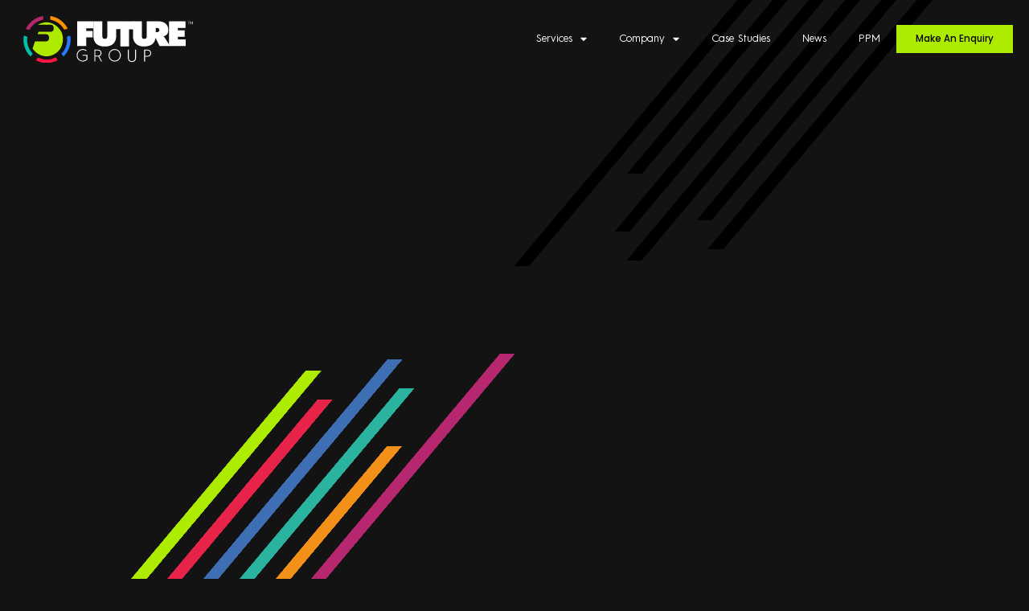

--- FILE ---
content_type: text/html; charset=UTF-8
request_url: https://future-group.uk/category/charity
body_size: 21278
content:
<!doctype html>
<html lang="en-GB">
<head>
	<meta charset="UTF-8">
	<meta name="viewport" content="width=device-width, initial-scale=1">
	<link rel="profile" href="https://gmpg.org/xfn/11">
	<title>Charity &#8211; Future Group</title>
<meta name='robots' content='max-image-preview:large' />
	<style>img:is([sizes="auto" i], [sizes^="auto," i]) { contain-intrinsic-size: 3000px 1500px }</style>
	<link rel='dns-prefetch' href='//www.googletagmanager.com' />
<link rel='dns-prefetch' href='//pagead2.googlesyndication.com' />
<link rel="alternate" type="application/rss+xml" title="Future Group &raquo; Feed" href="https://future-group.uk/feed" />
<link rel="alternate" type="application/rss+xml" title="Future Group &raquo; Comments Feed" href="https://future-group.uk/comments/feed" />
<link rel="alternate" type="application/rss+xml" title="Future Group &raquo; Charity Category Feed" href="https://future-group.uk/category/charity/feed" />
<script>
window._wpemojiSettings = {"baseUrl":"https:\/\/s.w.org\/images\/core\/emoji\/16.0.1\/72x72\/","ext":".png","svgUrl":"https:\/\/s.w.org\/images\/core\/emoji\/16.0.1\/svg\/","svgExt":".svg","source":{"concatemoji":"https:\/\/future-group.uk\/wp-includes\/js\/wp-emoji-release.min.js?ver=6.8.3"}};
/*! This file is auto-generated */
!function(s,n){var o,i,e;function c(e){try{var t={supportTests:e,timestamp:(new Date).valueOf()};sessionStorage.setItem(o,JSON.stringify(t))}catch(e){}}function p(e,t,n){e.clearRect(0,0,e.canvas.width,e.canvas.height),e.fillText(t,0,0);var t=new Uint32Array(e.getImageData(0,0,e.canvas.width,e.canvas.height).data),a=(e.clearRect(0,0,e.canvas.width,e.canvas.height),e.fillText(n,0,0),new Uint32Array(e.getImageData(0,0,e.canvas.width,e.canvas.height).data));return t.every(function(e,t){return e===a[t]})}function u(e,t){e.clearRect(0,0,e.canvas.width,e.canvas.height),e.fillText(t,0,0);for(var n=e.getImageData(16,16,1,1),a=0;a<n.data.length;a++)if(0!==n.data[a])return!1;return!0}function f(e,t,n,a){switch(t){case"flag":return n(e,"\ud83c\udff3\ufe0f\u200d\u26a7\ufe0f","\ud83c\udff3\ufe0f\u200b\u26a7\ufe0f")?!1:!n(e,"\ud83c\udde8\ud83c\uddf6","\ud83c\udde8\u200b\ud83c\uddf6")&&!n(e,"\ud83c\udff4\udb40\udc67\udb40\udc62\udb40\udc65\udb40\udc6e\udb40\udc67\udb40\udc7f","\ud83c\udff4\u200b\udb40\udc67\u200b\udb40\udc62\u200b\udb40\udc65\u200b\udb40\udc6e\u200b\udb40\udc67\u200b\udb40\udc7f");case"emoji":return!a(e,"\ud83e\udedf")}return!1}function g(e,t,n,a){var r="undefined"!=typeof WorkerGlobalScope&&self instanceof WorkerGlobalScope?new OffscreenCanvas(300,150):s.createElement("canvas"),o=r.getContext("2d",{willReadFrequently:!0}),i=(o.textBaseline="top",o.font="600 32px Arial",{});return e.forEach(function(e){i[e]=t(o,e,n,a)}),i}function t(e){var t=s.createElement("script");t.src=e,t.defer=!0,s.head.appendChild(t)}"undefined"!=typeof Promise&&(o="wpEmojiSettingsSupports",i=["flag","emoji"],n.supports={everything:!0,everythingExceptFlag:!0},e=new Promise(function(e){s.addEventListener("DOMContentLoaded",e,{once:!0})}),new Promise(function(t){var n=function(){try{var e=JSON.parse(sessionStorage.getItem(o));if("object"==typeof e&&"number"==typeof e.timestamp&&(new Date).valueOf()<e.timestamp+604800&&"object"==typeof e.supportTests)return e.supportTests}catch(e){}return null}();if(!n){if("undefined"!=typeof Worker&&"undefined"!=typeof OffscreenCanvas&&"undefined"!=typeof URL&&URL.createObjectURL&&"undefined"!=typeof Blob)try{var e="postMessage("+g.toString()+"("+[JSON.stringify(i),f.toString(),p.toString(),u.toString()].join(",")+"));",a=new Blob([e],{type:"text/javascript"}),r=new Worker(URL.createObjectURL(a),{name:"wpTestEmojiSupports"});return void(r.onmessage=function(e){c(n=e.data),r.terminate(),t(n)})}catch(e){}c(n=g(i,f,p,u))}t(n)}).then(function(e){for(var t in e)n.supports[t]=e[t],n.supports.everything=n.supports.everything&&n.supports[t],"flag"!==t&&(n.supports.everythingExceptFlag=n.supports.everythingExceptFlag&&n.supports[t]);n.supports.everythingExceptFlag=n.supports.everythingExceptFlag&&!n.supports.flag,n.DOMReady=!1,n.readyCallback=function(){n.DOMReady=!0}}).then(function(){return e}).then(function(){var e;n.supports.everything||(n.readyCallback(),(e=n.source||{}).concatemoji?t(e.concatemoji):e.wpemoji&&e.twemoji&&(t(e.twemoji),t(e.wpemoji)))}))}((window,document),window._wpemojiSettings);
</script>
<link rel='stylesheet' id='litespeed-cache-dummy-css' href='https://future-group.uk/wp-content/plugins/litespeed-cache/assets/css/litespeed-dummy.css?ver=6.8.3' media='all' />
<link rel='stylesheet' id='mdf_search_stat-css' href='https://future-group.uk/wp-content/plugins/wp-meta-data-filter-and-taxonomy-filter/ext/mdf_stat/css/stat.css?ver=6.8.3' media='all' />
<link rel='stylesheet' id='dashicons-css' href='https://future-group.uk/wp-includes/css/dashicons.min.css?ver=6.8.3' media='all' />
<link rel='stylesheet' id='elusive-css' href='https://future-group.uk/wp-content/plugins/menu-icons/vendor/codeinwp/icon-picker/css/types/elusive.min.css?ver=2.0' media='all' />
<link rel='stylesheet' id='menu-icon-font-awesome-css' href='https://future-group.uk/wp-content/plugins/menu-icons/css/fontawesome/css/all.min.css?ver=5.15.4' media='all' />
<link rel='stylesheet' id='foundation-icons-css' href='https://future-group.uk/wp-content/plugins/menu-icons/vendor/codeinwp/icon-picker/css/types/foundation-icons.min.css?ver=3.0' media='all' />
<link rel='stylesheet' id='genericons-css' href='https://future-group.uk/wp-content/plugins/menu-icons/vendor/codeinwp/icon-picker/css/types/genericons.min.css?ver=3.4' media='all' />
<link rel='stylesheet' id='menu-icons-extra-css' href='https://future-group.uk/wp-content/plugins/menu-icons/css/extra.min.css?ver=0.13.19' media='all' />
<style id='wp-emoji-styles-inline-css'>

	img.wp-smiley, img.emoji {
		display: inline !important;
		border: none !important;
		box-shadow: none !important;
		height: 1em !important;
		width: 1em !important;
		margin: 0 0.07em !important;
		vertical-align: -0.1em !important;
		background: none !important;
		padding: 0 !important;
	}
</style>
<link rel='stylesheet' id='wp-block-library-css' href='https://future-group.uk/wp-includes/css/dist/block-library/style.min.css?ver=6.8.3' media='all' />
<style id='safe-svg-svg-icon-style-inline-css'>
.safe-svg-cover{text-align:center}.safe-svg-cover .safe-svg-inside{display:inline-block;max-width:100%}.safe-svg-cover svg{fill:currentColor;height:100%;max-height:100%;max-width:100%;width:100%}

</style>
<style id='global-styles-inline-css'>
:root{--wp--preset--aspect-ratio--square: 1;--wp--preset--aspect-ratio--4-3: 4/3;--wp--preset--aspect-ratio--3-4: 3/4;--wp--preset--aspect-ratio--3-2: 3/2;--wp--preset--aspect-ratio--2-3: 2/3;--wp--preset--aspect-ratio--16-9: 16/9;--wp--preset--aspect-ratio--9-16: 9/16;--wp--preset--color--black: #000000;--wp--preset--color--cyan-bluish-gray: #abb8c3;--wp--preset--color--white: #ffffff;--wp--preset--color--pale-pink: #f78da7;--wp--preset--color--vivid-red: #cf2e2e;--wp--preset--color--luminous-vivid-orange: #ff6900;--wp--preset--color--luminous-vivid-amber: #fcb900;--wp--preset--color--light-green-cyan: #7bdcb5;--wp--preset--color--vivid-green-cyan: #00d084;--wp--preset--color--pale-cyan-blue: #8ed1fc;--wp--preset--color--vivid-cyan-blue: #0693e3;--wp--preset--color--vivid-purple: #9b51e0;--wp--preset--gradient--vivid-cyan-blue-to-vivid-purple: linear-gradient(135deg,rgba(6,147,227,1) 0%,rgb(155,81,224) 100%);--wp--preset--gradient--light-green-cyan-to-vivid-green-cyan: linear-gradient(135deg,rgb(122,220,180) 0%,rgb(0,208,130) 100%);--wp--preset--gradient--luminous-vivid-amber-to-luminous-vivid-orange: linear-gradient(135deg,rgba(252,185,0,1) 0%,rgba(255,105,0,1) 100%);--wp--preset--gradient--luminous-vivid-orange-to-vivid-red: linear-gradient(135deg,rgba(255,105,0,1) 0%,rgb(207,46,46) 100%);--wp--preset--gradient--very-light-gray-to-cyan-bluish-gray: linear-gradient(135deg,rgb(238,238,238) 0%,rgb(169,184,195) 100%);--wp--preset--gradient--cool-to-warm-spectrum: linear-gradient(135deg,rgb(74,234,220) 0%,rgb(151,120,209) 20%,rgb(207,42,186) 40%,rgb(238,44,130) 60%,rgb(251,105,98) 80%,rgb(254,248,76) 100%);--wp--preset--gradient--blush-light-purple: linear-gradient(135deg,rgb(255,206,236) 0%,rgb(152,150,240) 100%);--wp--preset--gradient--blush-bordeaux: linear-gradient(135deg,rgb(254,205,165) 0%,rgb(254,45,45) 50%,rgb(107,0,62) 100%);--wp--preset--gradient--luminous-dusk: linear-gradient(135deg,rgb(255,203,112) 0%,rgb(199,81,192) 50%,rgb(65,88,208) 100%);--wp--preset--gradient--pale-ocean: linear-gradient(135deg,rgb(255,245,203) 0%,rgb(182,227,212) 50%,rgb(51,167,181) 100%);--wp--preset--gradient--electric-grass: linear-gradient(135deg,rgb(202,248,128) 0%,rgb(113,206,126) 100%);--wp--preset--gradient--midnight: linear-gradient(135deg,rgb(2,3,129) 0%,rgb(40,116,252) 100%);--wp--preset--font-size--small: 13px;--wp--preset--font-size--medium: 20px;--wp--preset--font-size--large: 36px;--wp--preset--font-size--x-large: 42px;--wp--preset--spacing--20: 0.44rem;--wp--preset--spacing--30: 0.67rem;--wp--preset--spacing--40: 1rem;--wp--preset--spacing--50: 1.5rem;--wp--preset--spacing--60: 2.25rem;--wp--preset--spacing--70: 3.38rem;--wp--preset--spacing--80: 5.06rem;--wp--preset--shadow--natural: 6px 6px 9px rgba(0, 0, 0, 0.2);--wp--preset--shadow--deep: 12px 12px 50px rgba(0, 0, 0, 0.4);--wp--preset--shadow--sharp: 6px 6px 0px rgba(0, 0, 0, 0.2);--wp--preset--shadow--outlined: 6px 6px 0px -3px rgba(255, 255, 255, 1), 6px 6px rgba(0, 0, 0, 1);--wp--preset--shadow--crisp: 6px 6px 0px rgba(0, 0, 0, 1);}:root { --wp--style--global--content-size: 800px;--wp--style--global--wide-size: 1200px; }:where(body) { margin: 0; }.wp-site-blocks > .alignleft { float: left; margin-right: 2em; }.wp-site-blocks > .alignright { float: right; margin-left: 2em; }.wp-site-blocks > .aligncenter { justify-content: center; margin-left: auto; margin-right: auto; }:where(.wp-site-blocks) > * { margin-block-start: 24px; margin-block-end: 0; }:where(.wp-site-blocks) > :first-child { margin-block-start: 0; }:where(.wp-site-blocks) > :last-child { margin-block-end: 0; }:root { --wp--style--block-gap: 24px; }:root :where(.is-layout-flow) > :first-child{margin-block-start: 0;}:root :where(.is-layout-flow) > :last-child{margin-block-end: 0;}:root :where(.is-layout-flow) > *{margin-block-start: 24px;margin-block-end: 0;}:root :where(.is-layout-constrained) > :first-child{margin-block-start: 0;}:root :where(.is-layout-constrained) > :last-child{margin-block-end: 0;}:root :where(.is-layout-constrained) > *{margin-block-start: 24px;margin-block-end: 0;}:root :where(.is-layout-flex){gap: 24px;}:root :where(.is-layout-grid){gap: 24px;}.is-layout-flow > .alignleft{float: left;margin-inline-start: 0;margin-inline-end: 2em;}.is-layout-flow > .alignright{float: right;margin-inline-start: 2em;margin-inline-end: 0;}.is-layout-flow > .aligncenter{margin-left: auto !important;margin-right: auto !important;}.is-layout-constrained > .alignleft{float: left;margin-inline-start: 0;margin-inline-end: 2em;}.is-layout-constrained > .alignright{float: right;margin-inline-start: 2em;margin-inline-end: 0;}.is-layout-constrained > .aligncenter{margin-left: auto !important;margin-right: auto !important;}.is-layout-constrained > :where(:not(.alignleft):not(.alignright):not(.alignfull)){max-width: var(--wp--style--global--content-size);margin-left: auto !important;margin-right: auto !important;}.is-layout-constrained > .alignwide{max-width: var(--wp--style--global--wide-size);}body .is-layout-flex{display: flex;}.is-layout-flex{flex-wrap: wrap;align-items: center;}.is-layout-flex > :is(*, div){margin: 0;}body .is-layout-grid{display: grid;}.is-layout-grid > :is(*, div){margin: 0;}body{padding-top: 0px;padding-right: 0px;padding-bottom: 0px;padding-left: 0px;}a:where(:not(.wp-element-button)){text-decoration: underline;}:root :where(.wp-element-button, .wp-block-button__link){background-color: #32373c;border-width: 0;color: #fff;font-family: inherit;font-size: inherit;line-height: inherit;padding: calc(0.667em + 2px) calc(1.333em + 2px);text-decoration: none;}.has-black-color{color: var(--wp--preset--color--black) !important;}.has-cyan-bluish-gray-color{color: var(--wp--preset--color--cyan-bluish-gray) !important;}.has-white-color{color: var(--wp--preset--color--white) !important;}.has-pale-pink-color{color: var(--wp--preset--color--pale-pink) !important;}.has-vivid-red-color{color: var(--wp--preset--color--vivid-red) !important;}.has-luminous-vivid-orange-color{color: var(--wp--preset--color--luminous-vivid-orange) !important;}.has-luminous-vivid-amber-color{color: var(--wp--preset--color--luminous-vivid-amber) !important;}.has-light-green-cyan-color{color: var(--wp--preset--color--light-green-cyan) !important;}.has-vivid-green-cyan-color{color: var(--wp--preset--color--vivid-green-cyan) !important;}.has-pale-cyan-blue-color{color: var(--wp--preset--color--pale-cyan-blue) !important;}.has-vivid-cyan-blue-color{color: var(--wp--preset--color--vivid-cyan-blue) !important;}.has-vivid-purple-color{color: var(--wp--preset--color--vivid-purple) !important;}.has-black-background-color{background-color: var(--wp--preset--color--black) !important;}.has-cyan-bluish-gray-background-color{background-color: var(--wp--preset--color--cyan-bluish-gray) !important;}.has-white-background-color{background-color: var(--wp--preset--color--white) !important;}.has-pale-pink-background-color{background-color: var(--wp--preset--color--pale-pink) !important;}.has-vivid-red-background-color{background-color: var(--wp--preset--color--vivid-red) !important;}.has-luminous-vivid-orange-background-color{background-color: var(--wp--preset--color--luminous-vivid-orange) !important;}.has-luminous-vivid-amber-background-color{background-color: var(--wp--preset--color--luminous-vivid-amber) !important;}.has-light-green-cyan-background-color{background-color: var(--wp--preset--color--light-green-cyan) !important;}.has-vivid-green-cyan-background-color{background-color: var(--wp--preset--color--vivid-green-cyan) !important;}.has-pale-cyan-blue-background-color{background-color: var(--wp--preset--color--pale-cyan-blue) !important;}.has-vivid-cyan-blue-background-color{background-color: var(--wp--preset--color--vivid-cyan-blue) !important;}.has-vivid-purple-background-color{background-color: var(--wp--preset--color--vivid-purple) !important;}.has-black-border-color{border-color: var(--wp--preset--color--black) !important;}.has-cyan-bluish-gray-border-color{border-color: var(--wp--preset--color--cyan-bluish-gray) !important;}.has-white-border-color{border-color: var(--wp--preset--color--white) !important;}.has-pale-pink-border-color{border-color: var(--wp--preset--color--pale-pink) !important;}.has-vivid-red-border-color{border-color: var(--wp--preset--color--vivid-red) !important;}.has-luminous-vivid-orange-border-color{border-color: var(--wp--preset--color--luminous-vivid-orange) !important;}.has-luminous-vivid-amber-border-color{border-color: var(--wp--preset--color--luminous-vivid-amber) !important;}.has-light-green-cyan-border-color{border-color: var(--wp--preset--color--light-green-cyan) !important;}.has-vivid-green-cyan-border-color{border-color: var(--wp--preset--color--vivid-green-cyan) !important;}.has-pale-cyan-blue-border-color{border-color: var(--wp--preset--color--pale-cyan-blue) !important;}.has-vivid-cyan-blue-border-color{border-color: var(--wp--preset--color--vivid-cyan-blue) !important;}.has-vivid-purple-border-color{border-color: var(--wp--preset--color--vivid-purple) !important;}.has-vivid-cyan-blue-to-vivid-purple-gradient-background{background: var(--wp--preset--gradient--vivid-cyan-blue-to-vivid-purple) !important;}.has-light-green-cyan-to-vivid-green-cyan-gradient-background{background: var(--wp--preset--gradient--light-green-cyan-to-vivid-green-cyan) !important;}.has-luminous-vivid-amber-to-luminous-vivid-orange-gradient-background{background: var(--wp--preset--gradient--luminous-vivid-amber-to-luminous-vivid-orange) !important;}.has-luminous-vivid-orange-to-vivid-red-gradient-background{background: var(--wp--preset--gradient--luminous-vivid-orange-to-vivid-red) !important;}.has-very-light-gray-to-cyan-bluish-gray-gradient-background{background: var(--wp--preset--gradient--very-light-gray-to-cyan-bluish-gray) !important;}.has-cool-to-warm-spectrum-gradient-background{background: var(--wp--preset--gradient--cool-to-warm-spectrum) !important;}.has-blush-light-purple-gradient-background{background: var(--wp--preset--gradient--blush-light-purple) !important;}.has-blush-bordeaux-gradient-background{background: var(--wp--preset--gradient--blush-bordeaux) !important;}.has-luminous-dusk-gradient-background{background: var(--wp--preset--gradient--luminous-dusk) !important;}.has-pale-ocean-gradient-background{background: var(--wp--preset--gradient--pale-ocean) !important;}.has-electric-grass-gradient-background{background: var(--wp--preset--gradient--electric-grass) !important;}.has-midnight-gradient-background{background: var(--wp--preset--gradient--midnight) !important;}.has-small-font-size{font-size: var(--wp--preset--font-size--small) !important;}.has-medium-font-size{font-size: var(--wp--preset--font-size--medium) !important;}.has-large-font-size{font-size: var(--wp--preset--font-size--large) !important;}.has-x-large-font-size{font-size: var(--wp--preset--font-size--x-large) !important;}
:root :where(.wp-block-pullquote){font-size: 1.5em;line-height: 1.6;}
</style>
<link rel='stylesheet' id='hello-elementor-css' href='https://future-group.uk/wp-content/themes/hello-elementor/assets/css/reset.css?ver=3.4.5' media='all' />
<link rel='stylesheet' id='hello-elementor-theme-style-css' href='https://future-group.uk/wp-content/themes/hello-elementor/assets/css/theme.css?ver=3.4.5' media='all' />
<link rel='stylesheet' id='hello-elementor-header-footer-css' href='https://future-group.uk/wp-content/themes/hello-elementor/assets/css/header-footer.css?ver=3.4.5' media='all' />
<link rel='stylesheet' id='elementor-frontend-css' href='https://future-group.uk/wp-content/uploads/elementor/css/custom-frontend.min.css?ver=1762969485' media='all' />
<link rel='stylesheet' id='elementor-post-6-css' href='https://future-group.uk/wp-content/uploads/elementor/css/post-6.css?ver=1762969485' media='all' />
<link rel='stylesheet' id='widget-image-css' href='https://future-group.uk/wp-content/plugins/elementor/assets/css/widget-image.min.css?ver=3.33.0' media='all' />
<link rel='stylesheet' id='widget-nav-menu-css' href='https://future-group.uk/wp-content/uploads/elementor/css/custom-pro-widget-nav-menu.min.css?ver=1762969485' media='all' />
<link rel='stylesheet' id='e-animation-float-css' href='https://future-group.uk/wp-content/plugins/elementor/assets/lib/animations/styles/e-animation-float.min.css?ver=3.33.0' media='all' />
<link rel='stylesheet' id='widget-heading-css' href='https://future-group.uk/wp-content/plugins/elementor/assets/css/widget-heading.min.css?ver=3.33.0' media='all' />
<link rel='stylesheet' id='e-animation-fadeInUp-css' href='https://future-group.uk/wp-content/plugins/elementor/assets/lib/animations/styles/fadeInUp.min.css?ver=3.33.0' media='all' />
<link rel='stylesheet' id='widget-form-css' href='https://future-group.uk/wp-content/plugins/elementor-pro/assets/css/widget-form.min.css?ver=3.33.1' media='all' />
<link rel='stylesheet' id='widget-icon-list-css' href='https://future-group.uk/wp-content/uploads/elementor/css/custom-widget-icon-list.min.css?ver=1762969485' media='all' />
<link rel='stylesheet' id='widget-social-icons-css' href='https://future-group.uk/wp-content/plugins/elementor/assets/css/widget-social-icons.min.css?ver=3.33.0' media='all' />
<link rel='stylesheet' id='e-apple-webkit-css' href='https://future-group.uk/wp-content/uploads/elementor/css/custom-apple-webkit.min.css?ver=1762969485' media='all' />
<link rel='stylesheet' id='jet-elements-css' href='https://future-group.uk/wp-content/plugins/jet-elements/assets/css/jet-elements.css?ver=2.7.9' media='all' />
<link rel='stylesheet' id='jet-carousel-css' href='https://future-group.uk/wp-content/plugins/jet-elements/assets/css/addons/jet-carousel.css?ver=2.7.9' media='all' />
<link rel='stylesheet' id='jet-carousel-skin-css' href='https://future-group.uk/wp-content/plugins/jet-elements/assets/css/skin/jet-carousel.css?ver=2.7.9' media='all' />
<link rel='stylesheet' id='jet-banner-css' href='https://future-group.uk/wp-content/plugins/jet-elements/assets/css/addons/jet-banner.css?ver=2.7.9' media='all' />
<link rel='stylesheet' id='swiper-css' href='https://future-group.uk/wp-content/plugins/elementor/assets/lib/swiper/v8/css/swiper.min.css?ver=8.4.5' media='all' />
<link rel='stylesheet' id='e-swiper-css' href='https://future-group.uk/wp-content/plugins/elementor/assets/css/conditionals/e-swiper.min.css?ver=3.33.0' media='all' />
<link rel='stylesheet' id='widget-slides-css' href='https://future-group.uk/wp-content/uploads/elementor/css/custom-pro-widget-slides.min.css?ver=1762969485' media='all' />
<link rel='stylesheet' id='e-animation-fadeIn-css' href='https://future-group.uk/wp-content/plugins/elementor/assets/lib/animations/styles/fadeIn.min.css?ver=3.33.0' media='all' />
<link rel='stylesheet' id='widget-loop-common-css' href='https://future-group.uk/wp-content/plugins/elementor-pro/assets/css/widget-loop-common.min.css?ver=3.33.1' media='all' />
<link rel='stylesheet' id='widget-loop-grid-css' href='https://future-group.uk/wp-content/uploads/elementor/css/custom-pro-widget-loop-grid.min.css?ver=1762969485' media='all' />
<link rel='stylesheet' id='elementor-icons-css' href='https://future-group.uk/wp-content/plugins/elementor/assets/lib/eicons/css/elementor-icons.min.css?ver=5.44.0' media='all' />
<link rel='stylesheet' id='she-header-style-css' href='https://future-group.uk/wp-content/plugins/sticky-header-effects-for-elementor/assets/css/she-header-style.css?ver=2.1.3' media='all' />
<link rel='stylesheet' id='elementor-post-83-css' href='https://future-group.uk/wp-content/uploads/elementor/css/post-83.css?ver=1762969485' media='all' />
<link rel='stylesheet' id='elementor-post-197-css' href='https://future-group.uk/wp-content/uploads/elementor/css/post-197.css?ver=1762969485' media='all' />
<link rel='stylesheet' id='elementor-post-6228-css' href='https://future-group.uk/wp-content/uploads/elementor/css/post-6228.css?ver=1762970418' media='all' />
<link rel='stylesheet' id='ekit-widget-styles-css' href='https://future-group.uk/wp-content/plugins/elementskit-lite/widgets/init/assets/css/widget-styles.css?ver=3.7.5' media='all' />
<link rel='stylesheet' id='ekit-responsive-css' href='https://future-group.uk/wp-content/plugins/elementskit-lite/widgets/init/assets/css/responsive.css?ver=3.7.5' media='all' />
<link rel='stylesheet' id='elementor-gf-local-poppins-css' href='https://future-group.uk/wp-content/uploads/elementor/google-fonts/css/poppins.css?ver=1753257140' media='all' />
<link rel='stylesheet' id='elementor-icons-shared-0-css' href='https://future-group.uk/wp-content/plugins/elementor/assets/lib/font-awesome/css/fontawesome.min.css?ver=5.15.3' media='all' />
<link rel='stylesheet' id='elementor-icons-fa-solid-css' href='https://future-group.uk/wp-content/plugins/elementor/assets/lib/font-awesome/css/solid.min.css?ver=5.15.3' media='all' />
<link rel='stylesheet' id='elementor-icons-fa-brands-css' href='https://future-group.uk/wp-content/plugins/elementor/assets/lib/font-awesome/css/brands.min.css?ver=5.15.3' media='all' />
<script src="https://future-group.uk/wp-includes/js/jquery/jquery.min.js?ver=3.7.1" id="jquery-core-js"></script>
<script src="https://future-group.uk/wp-includes/js/jquery/jquery-migrate.min.js?ver=3.4.1" id="jquery-migrate-js"></script>
<script id="jquery-js-after">
function mdf_js_after_ajax_done() {  }
</script>
<script src="https://future-group.uk/wp-includes/js/jquery/ui/core.min.js?ver=1.13.3" id="jquery-ui-core-js"></script>
<script id="meta_data_filter_widget-js-extra">
var mdf_settings_data = {"hide_empty_title":"1"};
</script>
<script src="https://future-group.uk/wp-content/plugins/wp-meta-data-filter-and-taxonomy-filter/js/front.js?ver=6.8.3" id="meta_data_filter_widget-js"></script>
<script src="https://future-group.uk/wp-content/plugins/sticky-header-effects-for-elementor/assets/js/she-header.js?ver=2.1.3" id="she-header-js"></script>

<!-- Google tag (gtag.js) snippet added by Site Kit -->
<!-- Google Analytics snippet added by Site Kit -->
<script src="https://www.googletagmanager.com/gtag/js?id=G-84603RZLVP" id="google_gtagjs-js" async></script>
<script id="google_gtagjs-js-after">
window.dataLayer = window.dataLayer || [];function gtag(){dataLayer.push(arguments);}
gtag("set","linker",{"domains":["future-group.uk"]});
gtag("js", new Date());
gtag("set", "developer_id.dZTNiMT", true);
gtag("config", "G-84603RZLVP");
</script>
<link rel="https://api.w.org/" href="https://future-group.uk/wp-json/" /><link rel="alternate" title="JSON" type="application/json" href="https://future-group.uk/wp-json/wp/v2/categories/41" /><link rel="EditURI" type="application/rsd+xml" title="RSD" href="https://future-group.uk/xmlrpc.php?rsd" />
<meta name="generator" content="WordPress 6.8.3" />
<meta name="generator" content="Site Kit by Google 1.165.0" /><meta name="generator" content="performance-lab 4.0.0; plugins: ">
<meta name="ti-site-data" content="[base64]" />
<!-- Google AdSense meta tags added by Site Kit -->
<meta name="google-adsense-platform-account" content="ca-host-pub-2644536267352236">
<meta name="google-adsense-platform-domain" content="sitekit.withgoogle.com">
<!-- End Google AdSense meta tags added by Site Kit -->
<meta name="generator" content="Elementor 3.33.0; features: additional_custom_breakpoints; settings: css_print_method-external, google_font-enabled, font_display-auto">
<!--<script src="https://ajax.googleapis.com/ajax/libs/jquery/3.5.1/jquery.min.js"></script>-->
<script type="text/javascript">
jQuery( document ).ready(function($) {
 $(window).scroll(function() {
  var scroll = $(window).scrollTop();
  if (scroll >= 10) {
    $("#header").addClass("sticky");
  } else {
    $("#header").removeClass("sticky");
  }
});
}); 
</script>
<meta name="keywords" content="future-group" />
<meta name='description' content='Dedicated to the needs of property and estate managers, Future Group deliver a fresh, comprehensive, complete turnkey service.'/>
			<style>
				.e-con.e-parent:nth-of-type(n+4):not(.e-lazyloaded):not(.e-no-lazyload),
				.e-con.e-parent:nth-of-type(n+4):not(.e-lazyloaded):not(.e-no-lazyload) * {
					background-image: none !important;
				}
				@media screen and (max-height: 1024px) {
					.e-con.e-parent:nth-of-type(n+3):not(.e-lazyloaded):not(.e-no-lazyload),
					.e-con.e-parent:nth-of-type(n+3):not(.e-lazyloaded):not(.e-no-lazyload) * {
						background-image: none !important;
					}
				}
				@media screen and (max-height: 640px) {
					.e-con.e-parent:nth-of-type(n+2):not(.e-lazyloaded):not(.e-no-lazyload),
					.e-con.e-parent:nth-of-type(n+2):not(.e-lazyloaded):not(.e-no-lazyload) * {
						background-image: none !important;
					}
				}
			</style>
			
<!-- Google AdSense snippet added by Site Kit -->
<script async src="https://pagead2.googlesyndication.com/pagead/js/adsbygoogle.js?client=ca-pub-7095889249518263&amp;host=ca-host-pub-2644536267352236" crossorigin="anonymous"></script>

<!-- End Google AdSense snippet added by Site Kit -->
			<meta name="theme-color" content="#131313">
			<link rel="icon" href="https://future-group.uk/wp-content/uploads/2022/03/cropped-F-Favicon-32x32.png" sizes="32x32" />
<link rel="icon" href="https://future-group.uk/wp-content/uploads/2022/03/cropped-F-Favicon-192x192.png" sizes="192x192" />
<link rel="apple-touch-icon" href="https://future-group.uk/wp-content/uploads/2022/03/cropped-F-Favicon-180x180.png" />
<meta name="msapplication-TileImage" content="https://future-group.uk/wp-content/uploads/2022/03/cropped-F-Favicon-270x270.png" />
		<style id="wp-custom-css">
			html{
	overflow-x:hidden !important;
}

img.alignleft, img.alignright, img.aligncenter {
    display: block;
    margin-left: auto !important;
    margin-right: auto !important;
    text-align: center !important;
	float:none;
	width:100%;
	margin-top:20px;
	margin-bottom:20px;
}
#editor-image img {
    width: 100% !important;
}


body{
	overflow-x:hidden !important;
}

@keyframes fillupgreen {
    to {
        box-shadow:inset 0px -50vh 0px #ADEB00;
    }
}
@keyframes fillupteal {
    to {
        box-shadow:inset 0px -50vh 0px #E7234A;
    }
}
@keyframes filluppink {
    to {
        box-shadow:inset 0px -50vh 0px #3E6EB4;
    }
}
@keyframes filluporange {
    to {
        box-shadow:inset 0px -50vh 0px #2AB39F;
    }
}
@keyframes fillupblue {
    to {
        box-shadow:inset 0px -50vh 0px #F39017;
    }
}
 @keyframes fillupred {
    to {
        box-shadow:inset 0px -50vh 0px #B6276F;
    }
}
.blog-image a{
	width:100% !important;
}

.left-div, .right-div {
    width: 50%;
    float: left;
	padding:15px;
}

.img-div {
    width: 100%;
    clear: both;
}

.detail-text a {
    color: #adeb00;
}
table.mdtf-w98p td {
    padding: 0;
    background: transparent !important;
}
.category .case-study{
	display:none;
}
.tax-sector .blog-post{
	display:none;
}
.mdf_input_container.mdf_tax_auto_submit.mdf_section_tax select {
    height: 45px !important;
    border-radius: 5px !important;
    padding: 0 15px !important;
}
.mdf_input_container.mdf_tax_auto_submit.mdf_section_tax select {
	text-transform:capitalize !important;
}
.mdf_input_container.mdf_tax_auto_submit.mdf_section_tax select option {
	text-transform:capitalize !important;
}
.page-id-48  .post-titlee {
    min-height: 80px;
}
.detail-text .wp-block-image {
    text-align: center;
}
.detail-text .gallery-icon {
    text-align: center;
}
select.mdf_taxonomy {
    background: #ccc;
}
.detail-text img {
    width: 100% !important;
}

#content .page-header {
	display: none;
}
.logo-section {
	position: relative;
}
.logo-section::before {
	position: absolute;
	content: '';
	background-color: #FF9100;
	width: 85%;
	height: 1px;
	top: 103px;
	z-index: 1;
	left: 0;
	right: 0;
	margin: 0 auto;
}

.blog-wrap {
    width: 100%;
    float: left;
}

.left-column, .right-column {
    float: left;
    width: 50%;
		padding:10px;
}

.left-column img.alignleft{
	margin-top:0px;
}

@media only screen and (max-width: 767px) { 
	.page-id-48 .post-titlee {
    min-height: auto;
}
}

@media only screen and (min-device-width : 768px) and (max-device-width : 1024px) {
	.page-id-48 .post-titlee {
    min-height: 140px;
}
}

@media only screen and (min-device-width : 1280px) and (max-device-width : 1366px) {
	.page-id-48  .post-titlee {
    min-height: 105px;
}
}
@media screen and (min-width:1140px) and (max-width:1366px) {
	.logo-section::before {
	position: absolute;
	content: '';
	background-color: #fff;
	width: 98%;
	height: 1px;
	top: 63px;
	z-index: 1;
	left: 0;
	right: 0;
	margin: 0 auto;
}
}
@media only screen and (max-width: 1139px) { 
	.logo-section::before {
display:none;
}
}		</style>
		        <style>
            /* DYNAMIC CSS STYLES DEPENDING OF SETTINGS */
            
                    </style>
        <script>
    var mdf_is_search_going =0;
    var mdf_tmp_order = 0;
    var mdf_tmp_orderby = 0;
    //+++
    var lang_one_moment = "One Moment ...";
    var mdf_lang_loading = "Loading ...";
    var mdf_lang_cancel = "Cancel";
    var mdf_lang_close = "Close";
    var mdf_lang_apply = "Apply";
    var mdf_tax_loader = '<img src="https://future-group.uk/wp-content/plugins/wp-meta-data-filter-and-taxonomy-filter/images/tax_loader.gif" alt="loader" />';
    var mdf_week_first_day =1;
    var mdf_calendar_date_format = "mm/dd/yy";
    var mdf_site_url = "https://future-group.uk";
    var mdf_plugin_url = "https://future-group.uk/wp-content/plugins/wp-meta-data-filter-and-taxonomy-filter/";
    var mdf_default_order_by = "date";
    var mdf_default_order = "DESC";
    var show_tax_all_childs =0;
    var mdf_current_term_id = 0;

    var mdf_current_tax = "";
    //admin
    var lang_no_ui_sliders = "no ui sliders in selected mdf category";
    var lang_updated = "Updated";
    //+++
    var mdf_slug_cat = "meta_data_filter_cat";

    var mdf_tooltip_theme = "shadow";
    var tooltip_max_width = parseInt(220, 10);
    var ajaxurl = "https://future-group.uk/wp-admin/admin-ajax.php";
    var mdf_front_qtrans_lang = "";
    var mdf_front_wpml_lang = "";
    var mdf_use_chosen_js_w =0;
    var mdf_use_chosen_js_s =0;
    var mdf_use_custom_scroll_bar =1;
        mdf_front_qtrans_lang = "";
    var mdf_current_page_url = "https://future-group.uk/category/charity";

    var mdf_sort_order = "DESC";
    var mdf_order_by = "date";
    var mdf_toggle_close_sign = "-";
    var mdf_toggle_open_sign = "+";
    var tab_slideout_icon = "https://future-group.uk/wp-content/plugins/wp-meta-data-filter-and-taxonomy-filter/images/icon_button_search.png";
    var tab_slideout_icon_w = "146";
    var tab_slideout_icon_h = "131";
    var mdf_use_custom_icheck = 1;
    var icheck_skin = {};
    icheck_skin.skin = "flat";
    icheck_skin.color = "aero";


    var mdtf_overlay_skin = "default";





</script>
</head>
<body class="archive category category-charity category-41 wp-embed-responsive wp-theme-hello-elementor hello-elementor-default elementor-page-6228 elementor-default elementor-template-full-width elementor-kit-6">


<a class="skip-link screen-reader-text" href="#content">Skip to content</a>

		<header data-elementor-type="header" data-elementor-id="83" class="elementor elementor-83 elementor-location-header" data-elementor-post-type="elementor_library">
					<section class="elementor-section elementor-top-section elementor-element elementor-element-c0ebdaf elementor-section-full_width elementor-section-height-default elementor-section-height-default" data-id="c0ebdaf" data-element_type="section" id="header" data-settings="{&quot;jet_parallax_layout_list&quot;:[{&quot;jet_parallax_layout_image&quot;:{&quot;url&quot;:&quot;&quot;,&quot;id&quot;:&quot;&quot;,&quot;size&quot;:&quot;&quot;},&quot;_id&quot;:&quot;e73b838&quot;,&quot;jet_parallax_layout_image_laptop&quot;:{&quot;url&quot;:&quot;&quot;,&quot;id&quot;:&quot;&quot;,&quot;size&quot;:&quot;&quot;},&quot;jet_parallax_layout_image_tablet&quot;:{&quot;url&quot;:&quot;&quot;,&quot;id&quot;:&quot;&quot;,&quot;size&quot;:&quot;&quot;},&quot;jet_parallax_layout_image_mobile&quot;:{&quot;url&quot;:&quot;&quot;,&quot;id&quot;:&quot;&quot;,&quot;size&quot;:&quot;&quot;},&quot;jet_parallax_layout_speed&quot;:{&quot;unit&quot;:&quot;%&quot;,&quot;size&quot;:50,&quot;sizes&quot;:[]},&quot;jet_parallax_layout_type&quot;:&quot;scroll&quot;,&quot;jet_parallax_layout_direction&quot;:&quot;1&quot;,&quot;jet_parallax_layout_fx_direction&quot;:null,&quot;jet_parallax_layout_z_index&quot;:&quot;&quot;,&quot;jet_parallax_layout_bg_x&quot;:50,&quot;jet_parallax_layout_bg_x_laptop&quot;:&quot;&quot;,&quot;jet_parallax_layout_bg_x_tablet&quot;:&quot;&quot;,&quot;jet_parallax_layout_bg_x_mobile&quot;:&quot;&quot;,&quot;jet_parallax_layout_bg_y&quot;:50,&quot;jet_parallax_layout_bg_y_laptop&quot;:&quot;&quot;,&quot;jet_parallax_layout_bg_y_tablet&quot;:&quot;&quot;,&quot;jet_parallax_layout_bg_y_mobile&quot;:&quot;&quot;,&quot;jet_parallax_layout_bg_size&quot;:&quot;auto&quot;,&quot;jet_parallax_layout_bg_size_laptop&quot;:&quot;&quot;,&quot;jet_parallax_layout_bg_size_tablet&quot;:&quot;&quot;,&quot;jet_parallax_layout_bg_size_mobile&quot;:&quot;&quot;,&quot;jet_parallax_layout_animation_prop&quot;:&quot;transform&quot;,&quot;jet_parallax_layout_on&quot;:[&quot;desktop&quot;,&quot;tablet&quot;]}]}">
						<div class="elementor-container elementor-column-gap-default">
					<div class="elementor-column elementor-col-50 elementor-top-column elementor-element elementor-element-be1cdd8" data-id="be1cdd8" data-element_type="column">
			<div class="elementor-widget-wrap elementor-element-populated">
						<div class="elementor-element elementor-element-c388567 elementor-widget__width-auto elementor-widget elementor-widget-image" data-id="c388567" data-element_type="widget" id="logo" data-widget_type="image.default">
				<div class="elementor-widget-container">
																<a href="/">
							<img width="335" height="91" src="https://future-group.uk/wp-content/uploads/2022/03/Future-Group-Logo.svg" class="attachment-large size-large wp-image-100" alt="" />								</a>
															</div>
				</div>
					</div>
		</div>
				<div class="elementor-column elementor-col-50 elementor-top-column elementor-element elementor-element-164c7cd" data-id="164c7cd" data-element_type="column">
			<div class="elementor-widget-wrap elementor-element-populated">
						<div class="elementor-element elementor-element-ea4f453 elementor-nav-menu__align-end elementor-nav-menu--stretch elementor-nav-menu__text-align-center elementor-widget__width-auto elementor-nav-menu--dropdown-tablet elementor-nav-menu--toggle elementor-nav-menu--burger elementor-widget elementor-widget-nav-menu" data-id="ea4f453" data-element_type="widget" data-settings="{&quot;full_width&quot;:&quot;stretch&quot;,&quot;layout&quot;:&quot;horizontal&quot;,&quot;submenu_icon&quot;:{&quot;value&quot;:&quot;&lt;i class=\&quot;fas fa-caret-down\&quot; aria-hidden=\&quot;true\&quot;&gt;&lt;\/i&gt;&quot;,&quot;library&quot;:&quot;fa-solid&quot;},&quot;toggle&quot;:&quot;burger&quot;}" data-widget_type="nav-menu.default">
				<div class="elementor-widget-container">
								<nav aria-label="Menu" class="elementor-nav-menu--main elementor-nav-menu__container elementor-nav-menu--layout-horizontal e--pointer-text e--animation-float">
				<ul id="menu-1-ea4f453" class="elementor-nav-menu"><li class="menu-item menu-item-type-post_type menu-item-object-page menu-item-has-children menu-item-65"><a href="https://future-group.uk/services" class="elementor-item">Services</a>
<ul class="sub-menu elementor-nav-menu--dropdown">
	<li class="lightingelectrical menu-item menu-item-type-post_type menu-item-object-page menu-item-69"><a href="https://future-group.uk/services/lighting-electrical" class="elementor-sub-item"><img src="https://future-group.uk/wp-content/uploads/2023/01/division-icons-set-web-03.svg" class="_mi _before _svg" aria-hidden="true" alt=""00 style="width:2em;"/><span>Lighting &#038; Electrical</span></a></li>
	<li class="firesafety menu-item menu-item-type-post_type menu-item-object-page menu-item-67"><a href="https://future-group.uk/services/fire-safety" class="elementor-sub-item"><img src="https://future-group.uk/wp-content/uploads/2023/01/division-icons-set-web-02.svg" class="_mi _before _svg" aria-hidden="true" alt=""00 style="width:2em;"/><span>Fire Safety</span></a></li>
	<li class="securitysystems menu-item menu-item-type-post_type menu-item-object-page menu-item-72"><a href="https://future-group.uk/services/security-systems" class="elementor-sub-item"><img src="https://future-group.uk/wp-content/uploads/2023/01/division-icons-set-web-04.svg" class="_mi _before _svg" aria-hidden="true" alt=""00 style="width:2em;"/><span>Security Systems</span></a></li>
	<li class="evcharging menu-item menu-item-type-post_type menu-item-object-page menu-item-has-children menu-item-66"><a href="https://future-group.uk/services/ev-charging" class="elementor-sub-item"><img src="https://future-group.uk/wp-content/uploads/2023/01/division-icons-set-web-01.svg" class="_mi _before _svg" aria-hidden="true" alt=""00 style="width:2em;"/><span>EV Charging</span></a>
	<ul class="sub-menu elementor-nav-menu--dropdown">
		<li class="menu-item menu-item-type-post_type menu-item-object-page menu-item-5323"><a href="https://future-group.uk/services/ev-charging/future-connect" class="elementor-sub-item">EV CONNECTED</a></li>
	</ul>
</li>
	<li class="decarbonise menu-item menu-item-type-post_type menu-item-object-page menu-item-6966"><a href="https://future-group.uk/decarbonise" class="elementor-sub-item"><img width="100" height="100" src="https://future-group.uk/wp-content/webp-express/webp-images/uploads/2024/07/icons8-co2-100.png.webp" class="_mi _before _image" alt="" aria-hidden="true" decoding="async" /><span>Future Decarbonise</span></a></li>
	<li class="regeneration menu-item menu-item-type-post_type menu-item-object-page menu-item-71"><a href="https://future-group.uk/services/regeneration" class="elementor-sub-item"><img src="https://future-group.uk/wp-content/uploads/2023/01/division-icons-set-web-06.svg" class="_mi _before _svg" aria-hidden="true" alt=""00 style="width:2em;"/><span>Regeneration</span></a></li>
	<li class="outofhours menu-item menu-item-type-post_type menu-item-object-page menu-item-70"><a href="https://future-group.uk/services/out-of-hours" class="elementor-sub-item"><img src="https://future-group.uk/wp-content/uploads/2023/01/division-icons-set-web-05.svg" class="_mi _before _svg" aria-hidden="true" alt=""00 style="width:2em;"/><span>Out Of Hours</span></a></li>
</ul>
</li>
<li class="menu-item menu-item-type-post_type menu-item-object-page menu-item-has-children menu-item-56"><a href="https://future-group.uk/company" class="elementor-item">Company</a>
<ul class="sub-menu elementor-nav-menu--dropdown">
	<li class="menu-item menu-item-type-post_type menu-item-object-page menu-item-75"><a href="https://future-group.uk/company" class="elementor-sub-item"><img src="https://future-group.uk/wp-content/uploads/2022/03/FutureGroup-svg.svg" class="_mi _before _svg" aria-hidden="true" alt="" width="70" height="70" style="width:2em;"/><span>About Future Group</span></a></li>
	<li class="menu-item menu-item-type-post_type menu-item-object-page menu-item-6134"><a href="https://future-group.uk/company/meet-the-team" class="elementor-sub-item"><img loading="lazy" src="https://future-group.uk/wp-content/uploads/2022/03/MeetTeam-svg.svg" class="_mi _before _svg" aria-hidden="true" alt="" width="70" height="70" style="width:2em;"/><span>Meet The Team</span></a></li>
	<li class="menu-item menu-item-type-post_type menu-item-object-page menu-item-58"><a href="https://future-group.uk/company/charity" class="elementor-sub-item"><img loading="lazy" src="https://future-group.uk/wp-content/uploads/2022/03/Charity-svg.svg" class="_mi _before _svg" aria-hidden="true" alt="" width="70" height="70" style="width:2em;"/><span>Charity</span></a></li>
	<li class="menu-item menu-item-type-post_type menu-item-object-page menu-item-57"><a href="https://future-group.uk/company/careers" class="elementor-sub-item"><img loading="lazy" src="https://future-group.uk/wp-content/uploads/2022/03/Careers-svg.svg" class="_mi _before _svg" aria-hidden="true" alt="" width="70" height="70" style="width:2em;"/><span>Careers</span></a></li>
	<li class="clubfuture menu-item menu-item-type-post_type menu-item-object-page menu-item-59"><a href="https://future-group.uk/company/club-future" class="elementor-sub-item"><img loading="lazy" src="https://future-group.uk/wp-content/uploads/2022/03/Clubblack-svg.svg" class="_mi _before _svg" aria-hidden="true" alt="" width="70" height="70" style="width:2em;"/><span>Club Future</span></a></li>
</ul>
</li>
<li class="menu-item menu-item-type-post_type menu-item-object-page menu-item-55"><a href="https://future-group.uk/case-studies" class="elementor-item">Case Studies</a></li>
<li class="menu-item menu-item-type-post_type menu-item-object-page menu-item-63"><a href="https://future-group.uk/news" class="elementor-item">News</a></li>
<li class="menu-item menu-item-type-post_type menu-item-object-page menu-item-4362"><a href="https://future-group.uk/planned-preventative-maintenance" class="elementor-item">PPM</a></li>
</ul>			</nav>
					<div class="elementor-menu-toggle" role="button" tabindex="0" aria-label="Menu Toggle" aria-expanded="false">
			<i aria-hidden="true" role="presentation" class="elementor-menu-toggle__icon--open eicon-menu-bar"></i><i aria-hidden="true" role="presentation" class="elementor-menu-toggle__icon--close eicon-close"></i>		</div>
					<nav class="elementor-nav-menu--dropdown elementor-nav-menu__container" aria-hidden="true">
				<ul id="menu-2-ea4f453" class="elementor-nav-menu"><li class="menu-item menu-item-type-post_type menu-item-object-page menu-item-has-children menu-item-65"><a href="https://future-group.uk/services" class="elementor-item" tabindex="-1">Services</a>
<ul class="sub-menu elementor-nav-menu--dropdown">
	<li class="lightingelectrical menu-item menu-item-type-post_type menu-item-object-page menu-item-69"><a href="https://future-group.uk/services/lighting-electrical" class="elementor-sub-item" tabindex="-1"><img src="https://future-group.uk/wp-content/uploads/2023/01/division-icons-set-web-03.svg" class="_mi _before _svg" aria-hidden="true" alt=""00 style="width:2em;"/><span>Lighting &#038; Electrical</span></a></li>
	<li class="firesafety menu-item menu-item-type-post_type menu-item-object-page menu-item-67"><a href="https://future-group.uk/services/fire-safety" class="elementor-sub-item" tabindex="-1"><img src="https://future-group.uk/wp-content/uploads/2023/01/division-icons-set-web-02.svg" class="_mi _before _svg" aria-hidden="true" alt=""00 style="width:2em;"/><span>Fire Safety</span></a></li>
	<li class="securitysystems menu-item menu-item-type-post_type menu-item-object-page menu-item-72"><a href="https://future-group.uk/services/security-systems" class="elementor-sub-item" tabindex="-1"><img src="https://future-group.uk/wp-content/uploads/2023/01/division-icons-set-web-04.svg" class="_mi _before _svg" aria-hidden="true" alt=""00 style="width:2em;"/><span>Security Systems</span></a></li>
	<li class="evcharging menu-item menu-item-type-post_type menu-item-object-page menu-item-has-children menu-item-66"><a href="https://future-group.uk/services/ev-charging" class="elementor-sub-item" tabindex="-1"><img src="https://future-group.uk/wp-content/uploads/2023/01/division-icons-set-web-01.svg" class="_mi _before _svg" aria-hidden="true" alt=""00 style="width:2em;"/><span>EV Charging</span></a>
	<ul class="sub-menu elementor-nav-menu--dropdown">
		<li class="menu-item menu-item-type-post_type menu-item-object-page menu-item-5323"><a href="https://future-group.uk/services/ev-charging/future-connect" class="elementor-sub-item" tabindex="-1">EV CONNECTED</a></li>
	</ul>
</li>
	<li class="decarbonise menu-item menu-item-type-post_type menu-item-object-page menu-item-6966"><a href="https://future-group.uk/decarbonise" class="elementor-sub-item" tabindex="-1"><img width="100" height="100" src="https://future-group.uk/wp-content/webp-express/webp-images/uploads/2024/07/icons8-co2-100.png.webp" class="_mi _before _image" alt="" aria-hidden="true" decoding="async" /><span>Future Decarbonise</span></a></li>
	<li class="regeneration menu-item menu-item-type-post_type menu-item-object-page menu-item-71"><a href="https://future-group.uk/services/regeneration" class="elementor-sub-item" tabindex="-1"><img src="https://future-group.uk/wp-content/uploads/2023/01/division-icons-set-web-06.svg" class="_mi _before _svg" aria-hidden="true" alt=""00 style="width:2em;"/><span>Regeneration</span></a></li>
	<li class="outofhours menu-item menu-item-type-post_type menu-item-object-page menu-item-70"><a href="https://future-group.uk/services/out-of-hours" class="elementor-sub-item" tabindex="-1"><img src="https://future-group.uk/wp-content/uploads/2023/01/division-icons-set-web-05.svg" class="_mi _before _svg" aria-hidden="true" alt=""00 style="width:2em;"/><span>Out Of Hours</span></a></li>
</ul>
</li>
<li class="menu-item menu-item-type-post_type menu-item-object-page menu-item-has-children menu-item-56"><a href="https://future-group.uk/company" class="elementor-item" tabindex="-1">Company</a>
<ul class="sub-menu elementor-nav-menu--dropdown">
	<li class="menu-item menu-item-type-post_type menu-item-object-page menu-item-75"><a href="https://future-group.uk/company" class="elementor-sub-item" tabindex="-1"><img src="https://future-group.uk/wp-content/uploads/2022/03/FutureGroup-svg.svg" class="_mi _before _svg" aria-hidden="true" alt="" width="70" height="70" style="width:2em;"/><span>About Future Group</span></a></li>
	<li class="menu-item menu-item-type-post_type menu-item-object-page menu-item-6134"><a href="https://future-group.uk/company/meet-the-team" class="elementor-sub-item" tabindex="-1"><img loading="lazy" src="https://future-group.uk/wp-content/uploads/2022/03/MeetTeam-svg.svg" class="_mi _before _svg" aria-hidden="true" alt="" width="70" height="70" style="width:2em;"/><span>Meet The Team</span></a></li>
	<li class="menu-item menu-item-type-post_type menu-item-object-page menu-item-58"><a href="https://future-group.uk/company/charity" class="elementor-sub-item" tabindex="-1"><img loading="lazy" src="https://future-group.uk/wp-content/uploads/2022/03/Charity-svg.svg" class="_mi _before _svg" aria-hidden="true" alt="" width="70" height="70" style="width:2em;"/><span>Charity</span></a></li>
	<li class="menu-item menu-item-type-post_type menu-item-object-page menu-item-57"><a href="https://future-group.uk/company/careers" class="elementor-sub-item" tabindex="-1"><img loading="lazy" src="https://future-group.uk/wp-content/uploads/2022/03/Careers-svg.svg" class="_mi _before _svg" aria-hidden="true" alt="" width="70" height="70" style="width:2em;"/><span>Careers</span></a></li>
	<li class="clubfuture menu-item menu-item-type-post_type menu-item-object-page menu-item-59"><a href="https://future-group.uk/company/club-future" class="elementor-sub-item" tabindex="-1"><img loading="lazy" src="https://future-group.uk/wp-content/uploads/2022/03/Clubblack-svg.svg" class="_mi _before _svg" aria-hidden="true" alt="" width="70" height="70" style="width:2em;"/><span>Club Future</span></a></li>
</ul>
</li>
<li class="menu-item menu-item-type-post_type menu-item-object-page menu-item-55"><a href="https://future-group.uk/case-studies" class="elementor-item" tabindex="-1">Case Studies</a></li>
<li class="menu-item menu-item-type-post_type menu-item-object-page menu-item-63"><a href="https://future-group.uk/news" class="elementor-item" tabindex="-1">News</a></li>
<li class="menu-item menu-item-type-post_type menu-item-object-page menu-item-4362"><a href="https://future-group.uk/planned-preventative-maintenance" class="elementor-item" tabindex="-1">PPM</a></li>
</ul>			</nav>
						</div>
				</div>
				<div class="elementor-element elementor-element-273f811 elementor-widget__width-auto elementor-hidden-tablet elementor-hidden-mobile elementor-widget elementor-widget-button" data-id="273f811" data-element_type="widget" data-widget_type="button.default">
				<div class="elementor-widget-container">
									<div class="elementor-button-wrapper">
					<a class="elementor-button elementor-button-link elementor-size-sm elementor-animation-float" href="#enquiry">
						<span class="elementor-button-content-wrapper">
									<span class="elementor-button-text">Make An Enquiry</span>
					</span>
					</a>
				</div>
								</div>
				</div>
					</div>
		</div>
					</div>
		</section>
				</header>
				<div data-elementor-type="archive" data-elementor-id="6228" class="elementor elementor-6228 elementor-location-archive" data-elementor-post-type="elementor_library">
					<section class="elementor-section elementor-top-section elementor-element elementor-element-72aca013 elementor-section-height-min-height elementor-section-full_width elementor-section-height-default elementor-section-items-middle" data-id="72aca013" data-element_type="section" data-settings="{&quot;background_background&quot;:&quot;video&quot;,&quot;jet_parallax_layout_list&quot;:[{&quot;jet_parallax_layout_image&quot;:{&quot;url&quot;:&quot;&quot;,&quot;id&quot;:&quot;&quot;,&quot;size&quot;:&quot;&quot;},&quot;_id&quot;:&quot;cecc0bd&quot;,&quot;jet_parallax_layout_image_laptop&quot;:{&quot;url&quot;:&quot;&quot;,&quot;id&quot;:&quot;&quot;,&quot;size&quot;:&quot;&quot;},&quot;jet_parallax_layout_image_tablet&quot;:{&quot;url&quot;:&quot;&quot;,&quot;id&quot;:&quot;&quot;,&quot;size&quot;:&quot;&quot;},&quot;jet_parallax_layout_image_mobile&quot;:{&quot;url&quot;:&quot;&quot;,&quot;id&quot;:&quot;&quot;,&quot;size&quot;:&quot;&quot;},&quot;jet_parallax_layout_speed&quot;:{&quot;unit&quot;:&quot;%&quot;,&quot;size&quot;:50,&quot;sizes&quot;:[]},&quot;jet_parallax_layout_type&quot;:&quot;scroll&quot;,&quot;jet_parallax_layout_direction&quot;:&quot;1&quot;,&quot;jet_parallax_layout_fx_direction&quot;:null,&quot;jet_parallax_layout_z_index&quot;:&quot;&quot;,&quot;jet_parallax_layout_bg_x&quot;:50,&quot;jet_parallax_layout_bg_x_laptop&quot;:&quot;&quot;,&quot;jet_parallax_layout_bg_x_tablet&quot;:&quot;&quot;,&quot;jet_parallax_layout_bg_x_mobile&quot;:&quot;&quot;,&quot;jet_parallax_layout_bg_y&quot;:50,&quot;jet_parallax_layout_bg_y_laptop&quot;:&quot;&quot;,&quot;jet_parallax_layout_bg_y_tablet&quot;:&quot;&quot;,&quot;jet_parallax_layout_bg_y_mobile&quot;:&quot;&quot;,&quot;jet_parallax_layout_bg_size&quot;:&quot;auto&quot;,&quot;jet_parallax_layout_bg_size_laptop&quot;:&quot;&quot;,&quot;jet_parallax_layout_bg_size_tablet&quot;:&quot;&quot;,&quot;jet_parallax_layout_bg_size_mobile&quot;:&quot;&quot;,&quot;jet_parallax_layout_animation_prop&quot;:&quot;transform&quot;,&quot;jet_parallax_layout_on&quot;:[&quot;desktop&quot;,&quot;tablet&quot;]}]}">
						<div class="elementor-container elementor-column-gap-default">
					<div class="elementor-column elementor-col-100 elementor-top-column elementor-element elementor-element-e27d489 animated-slow elementor-invisible" data-id="e27d489" data-element_type="column" data-settings="{&quot;animation&quot;:&quot;fadeIn&quot;}">
			<div class="elementor-widget-wrap elementor-element-populated">
						<div class="elementor-element elementor-element-3186985a elementor--h-position-center elementor--v-position-middle elementor-widget elementor-widget-slides" data-id="3186985a" data-element_type="widget" data-settings="{&quot;navigation&quot;:&quot;none&quot;,&quot;transition&quot;:&quot;fade&quot;,&quot;autoplay&quot;:&quot;yes&quot;,&quot;autoplay_speed&quot;:5000,&quot;infinite&quot;:&quot;yes&quot;,&quot;transition_speed&quot;:500}" data-widget_type="slides.default">
				<div class="elementor-widget-container">
									<div class="elementor-swiper">
					<div class="elementor-slides-wrapper elementor-main-swiper swiper" role="region" aria-roledescription="carousel" aria-label="Slides" dir="ltr" data-animation="fadeInUp">
				<div class="swiper-wrapper elementor-slides">
										<div class="elementor-repeater-item-d7075b1 swiper-slide" role="group" aria-roledescription="slide"><div class="swiper-slide-bg"></div><div class="swiper-slide-inner" ><div class="swiper-slide-contents"><div class="elementor-slide-heading">Charity</div><div class="elementor-slide-description">A showcase of our recent projects across our divisions</div></div></div></div>				</div>
							</div>
				</div>
								</div>
				</div>
					</div>
		</div>
					</div>
		</section>
				<section class="elementor-section elementor-top-section elementor-element elementor-element-23c5d8ae elementor-section-full_width elementor-section-height-min-height elementor-section-height-default elementor-section-items-middle" data-id="23c5d8ae" data-element_type="section" data-settings="{&quot;background_background&quot;:&quot;slideshow&quot;,&quot;background_slideshow_gallery&quot;:[{&quot;id&quot;:1469,&quot;url&quot;:&quot;https:\/\/future-group.uk\/wp-content\/uploads\/2022\/04\/bezier.jpg&quot;},{&quot;id&quot;:1405,&quot;url&quot;:&quot;https:\/\/future-group.uk\/wp-content\/uploads\/2022\/04\/a601b30d6eada79-1.jpeg&quot;},{&quot;id&quot;:1425,&quot;url&quot;:&quot;https:\/\/future-group.uk\/wp-content\/uploads\/2022\/04\/soverign-place.jpg&quot;},{&quot;id&quot;:1463,&quot;url&quot;:&quot;https:\/\/future-group.uk\/wp-content\/uploads\/2022\/04\/bretons.jpg&quot;},{&quot;id&quot;:1457,&quot;url&quot;:&quot;https:\/\/future-group.uk\/wp-content\/uploads\/2022\/04\/28D6F8A0-92A1-44DB-8294-14CF555554BE-1.jpeg&quot;},{&quot;id&quot;:1444,&quot;url&quot;:&quot;https:\/\/future-group.uk\/wp-content\/uploads\/2022\/04\/brewry.jpg&quot;}],&quot;background_slideshow_ken_burns&quot;:&quot;yes&quot;,&quot;jet_parallax_layout_list&quot;:[{&quot;jet_parallax_layout_image&quot;:{&quot;url&quot;:&quot;&quot;,&quot;id&quot;:&quot;&quot;,&quot;size&quot;:&quot;&quot;},&quot;_id&quot;:&quot;205866a&quot;,&quot;jet_parallax_layout_image_laptop&quot;:{&quot;url&quot;:&quot;&quot;,&quot;id&quot;:&quot;&quot;,&quot;size&quot;:&quot;&quot;},&quot;jet_parallax_layout_image_tablet&quot;:{&quot;url&quot;:&quot;&quot;,&quot;id&quot;:&quot;&quot;,&quot;size&quot;:&quot;&quot;},&quot;jet_parallax_layout_image_mobile&quot;:{&quot;url&quot;:&quot;&quot;,&quot;id&quot;:&quot;&quot;,&quot;size&quot;:&quot;&quot;},&quot;jet_parallax_layout_speed&quot;:{&quot;unit&quot;:&quot;%&quot;,&quot;size&quot;:50,&quot;sizes&quot;:[]},&quot;jet_parallax_layout_type&quot;:&quot;scroll&quot;,&quot;jet_parallax_layout_direction&quot;:&quot;1&quot;,&quot;jet_parallax_layout_fx_direction&quot;:null,&quot;jet_parallax_layout_z_index&quot;:&quot;&quot;,&quot;jet_parallax_layout_bg_x&quot;:50,&quot;jet_parallax_layout_bg_x_laptop&quot;:&quot;&quot;,&quot;jet_parallax_layout_bg_x_tablet&quot;:&quot;&quot;,&quot;jet_parallax_layout_bg_x_mobile&quot;:&quot;&quot;,&quot;jet_parallax_layout_bg_y&quot;:50,&quot;jet_parallax_layout_bg_y_laptop&quot;:&quot;&quot;,&quot;jet_parallax_layout_bg_y_tablet&quot;:&quot;&quot;,&quot;jet_parallax_layout_bg_y_mobile&quot;:&quot;&quot;,&quot;jet_parallax_layout_bg_size&quot;:&quot;auto&quot;,&quot;jet_parallax_layout_bg_size_laptop&quot;:&quot;&quot;,&quot;jet_parallax_layout_bg_size_tablet&quot;:&quot;&quot;,&quot;jet_parallax_layout_bg_size_mobile&quot;:&quot;&quot;,&quot;jet_parallax_layout_animation_prop&quot;:&quot;transform&quot;,&quot;jet_parallax_layout_on&quot;:[&quot;desktop&quot;,&quot;tablet&quot;]}],&quot;background_slideshow_loop&quot;:&quot;yes&quot;,&quot;background_slideshow_slide_duration&quot;:5000,&quot;background_slideshow_slide_transition&quot;:&quot;fade&quot;,&quot;background_slideshow_transition_duration&quot;:500,&quot;background_slideshow_ken_burns_zoom_direction&quot;:&quot;in&quot;}">
							<div class="elementor-background-overlay"></div>
							<div class="elementor-container elementor-column-gap-default">
					<div class="elementor-column elementor-col-100 elementor-top-column elementor-element elementor-element-30cfe164" data-id="30cfe164" data-element_type="column">
			<div class="elementor-widget-wrap elementor-element-populated">
						<div class="elementor-element elementor-element-3b293114 elementor-widget elementor-widget-html" data-id="3b293114" data-element_type="widget" data-widget_type="html.default">
				<div class="elementor-widget-container">
					<div class="chevron green"></div>
<div class="chevron teal"></div>
<div class="chevron pink"></div>
<div class="chevron orange"></div>
<div class="chevron blue"></div>
<div class="chevron red"></div>				</div>
				</div>
					</div>
		</div>
					</div>
		</section>
				<section class="elementor-section elementor-top-section elementor-element elementor-element-68421b25 elementor-section-full_width elementor-section-height-min-height elementor-section-stretched elementor-section-height-default elementor-section-items-middle" data-id="68421b25" data-element_type="section" data-settings="{&quot;stretch_section&quot;:&quot;section-stretched&quot;,&quot;background_background&quot;:&quot;slideshow&quot;,&quot;jet_parallax_layout_list&quot;:[{&quot;jet_parallax_layout_image&quot;:{&quot;url&quot;:&quot;&quot;,&quot;id&quot;:&quot;&quot;,&quot;size&quot;:&quot;&quot;},&quot;_id&quot;:&quot;88f93ec&quot;,&quot;jet_parallax_layout_image_laptop&quot;:{&quot;url&quot;:&quot;&quot;,&quot;id&quot;:&quot;&quot;,&quot;size&quot;:&quot;&quot;},&quot;jet_parallax_layout_image_tablet&quot;:{&quot;url&quot;:&quot;&quot;,&quot;id&quot;:&quot;&quot;,&quot;size&quot;:&quot;&quot;},&quot;jet_parallax_layout_image_mobile&quot;:{&quot;url&quot;:&quot;&quot;,&quot;id&quot;:&quot;&quot;,&quot;size&quot;:&quot;&quot;},&quot;jet_parallax_layout_speed&quot;:{&quot;unit&quot;:&quot;%&quot;,&quot;size&quot;:50,&quot;sizes&quot;:[]},&quot;jet_parallax_layout_type&quot;:&quot;scroll&quot;,&quot;jet_parallax_layout_direction&quot;:&quot;1&quot;,&quot;jet_parallax_layout_fx_direction&quot;:null,&quot;jet_parallax_layout_z_index&quot;:&quot;&quot;,&quot;jet_parallax_layout_bg_x&quot;:50,&quot;jet_parallax_layout_bg_x_laptop&quot;:&quot;&quot;,&quot;jet_parallax_layout_bg_x_tablet&quot;:&quot;&quot;,&quot;jet_parallax_layout_bg_x_mobile&quot;:&quot;&quot;,&quot;jet_parallax_layout_bg_y&quot;:50,&quot;jet_parallax_layout_bg_y_laptop&quot;:&quot;&quot;,&quot;jet_parallax_layout_bg_y_tablet&quot;:&quot;&quot;,&quot;jet_parallax_layout_bg_y_mobile&quot;:&quot;&quot;,&quot;jet_parallax_layout_bg_size&quot;:&quot;auto&quot;,&quot;jet_parallax_layout_bg_size_laptop&quot;:&quot;&quot;,&quot;jet_parallax_layout_bg_size_tablet&quot;:&quot;&quot;,&quot;jet_parallax_layout_bg_size_mobile&quot;:&quot;&quot;,&quot;jet_parallax_layout_animation_prop&quot;:&quot;transform&quot;,&quot;jet_parallax_layout_on&quot;:[&quot;desktop&quot;,&quot;tablet&quot;]}],&quot;background_slideshow_gallery&quot;:[],&quot;background_slideshow_loop&quot;:&quot;yes&quot;,&quot;background_slideshow_slide_duration&quot;:5000,&quot;background_slideshow_slide_transition&quot;:&quot;fade&quot;,&quot;background_slideshow_transition_duration&quot;:500}">
						<div class="elementor-container elementor-column-gap-default">
					<div class="elementor-column elementor-col-100 elementor-top-column elementor-element elementor-element-5ab8b4ee" data-id="5ab8b4ee" data-element_type="column">
			<div class="elementor-widget-wrap elementor-element-populated">
						<div class="elementor-element elementor-element-4a38a886 elementor-widget elementor-widget-html" data-id="4a38a886" data-element_type="widget" data-widget_type="html.default">
				<div class="elementor-widget-container">
					<div class="chevron green"></div>
<div class="chevron teal"></div>
<div class="chevron pink"></div>
<div class="chevron orange"></div>
<div class="chevron blue"></div>
<div class="chevron red"></div>				</div>
				</div>
					</div>
		</div>
					</div>
		</section>
				<section class="elementor-section elementor-top-section elementor-element elementor-element-30d347fd elementor-section-full_width elementor-section-height-default elementor-section-height-default" data-id="30d347fd" data-element_type="section" data-settings="{&quot;background_background&quot;:&quot;gradient&quot;,&quot;jet_parallax_layout_list&quot;:[{&quot;jet_parallax_layout_image&quot;:{&quot;url&quot;:&quot;&quot;,&quot;id&quot;:&quot;&quot;,&quot;size&quot;:&quot;&quot;},&quot;_id&quot;:&quot;91c8e5b&quot;,&quot;jet_parallax_layout_image_laptop&quot;:{&quot;url&quot;:&quot;&quot;,&quot;id&quot;:&quot;&quot;,&quot;size&quot;:&quot;&quot;},&quot;jet_parallax_layout_image_tablet&quot;:{&quot;url&quot;:&quot;&quot;,&quot;id&quot;:&quot;&quot;,&quot;size&quot;:&quot;&quot;},&quot;jet_parallax_layout_image_mobile&quot;:{&quot;url&quot;:&quot;&quot;,&quot;id&quot;:&quot;&quot;,&quot;size&quot;:&quot;&quot;},&quot;jet_parallax_layout_speed&quot;:{&quot;unit&quot;:&quot;%&quot;,&quot;size&quot;:50,&quot;sizes&quot;:[]},&quot;jet_parallax_layout_type&quot;:&quot;scroll&quot;,&quot;jet_parallax_layout_direction&quot;:&quot;1&quot;,&quot;jet_parallax_layout_fx_direction&quot;:null,&quot;jet_parallax_layout_z_index&quot;:&quot;&quot;,&quot;jet_parallax_layout_bg_x&quot;:50,&quot;jet_parallax_layout_bg_x_laptop&quot;:&quot;&quot;,&quot;jet_parallax_layout_bg_x_tablet&quot;:&quot;&quot;,&quot;jet_parallax_layout_bg_x_mobile&quot;:&quot;&quot;,&quot;jet_parallax_layout_bg_y&quot;:50,&quot;jet_parallax_layout_bg_y_laptop&quot;:&quot;&quot;,&quot;jet_parallax_layout_bg_y_tablet&quot;:&quot;&quot;,&quot;jet_parallax_layout_bg_y_mobile&quot;:&quot;&quot;,&quot;jet_parallax_layout_bg_size&quot;:&quot;auto&quot;,&quot;jet_parallax_layout_bg_size_laptop&quot;:&quot;&quot;,&quot;jet_parallax_layout_bg_size_tablet&quot;:&quot;&quot;,&quot;jet_parallax_layout_bg_size_mobile&quot;:&quot;&quot;,&quot;jet_parallax_layout_animation_prop&quot;:&quot;transform&quot;,&quot;jet_parallax_layout_on&quot;:[&quot;desktop&quot;,&quot;tablet&quot;]}]}">
						<div class="elementor-container elementor-column-gap-default">
					<div class="elementor-column elementor-col-100 elementor-top-column elementor-element elementor-element-79b7bc2c elementor-invisible" data-id="79b7bc2c" data-element_type="column" data-settings="{&quot;animation&quot;:&quot;fadeInUp&quot;}">
			<div class="elementor-widget-wrap elementor-element-populated">
						<section class="elementor-section elementor-inner-section elementor-element elementor-element-19b4609a elementor-section-full_width elementor-section-height-default elementor-section-height-default" data-id="19b4609a" data-element_type="section" data-settings="{&quot;jet_parallax_layout_list&quot;:[]}">
						<div class="elementor-container elementor-column-gap-default">
					<div class="elementor-column elementor-col-50 elementor-inner-column elementor-element elementor-element-18c42010" data-id="18c42010" data-element_type="column">
			<div class="elementor-widget-wrap">
							</div>
		</div>
				<div class="elementor-column elementor-col-50 elementor-inner-column elementor-element elementor-element-59c46dd0" data-id="59c46dd0" data-element_type="column">
			<div class="elementor-widget-wrap elementor-element-populated">
							</div>
		</div>
					</div>
		</section>
				<div class="elementor-element elementor-element-20d01b4 elementor-grid-3 elementor-grid-tablet-2 elementor-grid-mobile-1 elementor-widget elementor-widget-loop-grid" data-id="20d01b4" data-element_type="widget" data-settings="{&quot;template_id&quot;:&quot;5482&quot;,&quot;pagination_type&quot;:&quot;load_more_on_click&quot;,&quot;_skin&quot;:&quot;post&quot;,&quot;columns&quot;:&quot;3&quot;,&quot;columns_tablet&quot;:&quot;2&quot;,&quot;columns_mobile&quot;:&quot;1&quot;,&quot;edit_handle_selector&quot;:&quot;[data-elementor-type=\&quot;loop-item\&quot;]&quot;,&quot;load_more_spinner&quot;:{&quot;value&quot;:&quot;fas fa-spinner&quot;,&quot;library&quot;:&quot;fa-solid&quot;},&quot;row_gap&quot;:{&quot;unit&quot;:&quot;px&quot;,&quot;size&quot;:&quot;&quot;,&quot;sizes&quot;:[]},&quot;row_gap_laptop&quot;:{&quot;unit&quot;:&quot;px&quot;,&quot;size&quot;:&quot;&quot;,&quot;sizes&quot;:[]},&quot;row_gap_tablet&quot;:{&quot;unit&quot;:&quot;px&quot;,&quot;size&quot;:&quot;&quot;,&quot;sizes&quot;:[]},&quot;row_gap_mobile&quot;:{&quot;unit&quot;:&quot;px&quot;,&quot;size&quot;:&quot;&quot;,&quot;sizes&quot;:[]}}" data-widget_type="loop-grid.post">
				<div class="elementor-widget-container">
							<div class="elementor-loop-container elementor-grid" role="list">
		<style id="loop-5482">.elementor-5482 .elementor-element.elementor-element-750e1f7{border-style:solid;border-width:1px 1px 1px 1px;border-color:#FFFFFF40;padding:0px 0px 0px 0px;}.elementor-5482 .elementor-element.elementor-element-750e1f7, .elementor-5482 .elementor-element.elementor-element-750e1f7 > .elementor-background-overlay{border-radius:25px 25px 25px 25px;}.elementor-5482 .elementor-element.elementor-element-7513f04 > .elementor-element-populated{padding:5px 5px 10px 5px;}.elementor-widget-theme-post-featured-image .widget-image-caption{color:var( --e-global-color-text );font-family:var( --e-global-typography-text-font-family ), Sans-serif;font-size:var( --e-global-typography-text-font-size );font-weight:var( --e-global-typography-text-font-weight );}.elementor-5482 .elementor-element.elementor-element-03e65dd{text-align:left;}.elementor-5482 .elementor-element.elementor-element-03e65dd img{width:100%;height:300px;object-fit:cover;object-position:center center;border-radius:20px 20px 20px 20px;}.elementor-widget-theme-post-title .elementor-heading-title{font-family:var( --e-global-typography-primary-font-family ), Sans-serif;font-size:var( --e-global-typography-primary-font-size );font-weight:var( --e-global-typography-primary-font-weight );color:var( --e-global-color-primary );}.elementor-5482 .elementor-element.elementor-element-fbd0d3b > .elementor-widget-container{padding:0px 0px 0px 0px;}.elementor-5482 .elementor-element.elementor-element-fbd0d3b .elementor-heading-title{font-family:"Hurme", Sans-serif;font-size:17px;font-weight:700;line-height:25px;letter-spacing:1.6px;color:#FFFFFF;}.elementor-widget-button .elementor-button{background-color:var( --e-global-color-accent );font-family:var( --e-global-typography-accent-font-family ), Sans-serif;font-size:var( --e-global-typography-accent-font-size );font-weight:var( --e-global-typography-accent-font-weight );}.elementor-5482 .elementor-element.elementor-element-d1b1ecd .elementor-button{background-color:#ADEB0000;font-family:"Poppins", Sans-serif;font-size:14px;font-weight:500;fill:#FFFFFF;color:#FFFFFF;padding:0px 0px 0px 0px;}.elementor-5482 .elementor-element.elementor-element-d1b1ecd > .elementor-widget-container{margin:-8px 0px 0px 0px;}.elementor-5482 .elementor-element.elementor-element-d1b1ecd .elementor-button-content-wrapper{flex-direction:row-reverse;}.elementor-5482 .elementor-element.elementor-element-d1b1ecd .elementor-button .elementor-button-content-wrapper{gap:9px;}@media(max-width:1366px){.elementor-widget-theme-post-featured-image .widget-image-caption{font-size:var( --e-global-typography-text-font-size );}.elementor-widget-theme-post-title .elementor-heading-title{font-size:var( --e-global-typography-primary-font-size );}.elementor-widget-button .elementor-button{font-size:var( --e-global-typography-accent-font-size );}.elementor-5482 .elementor-element.elementor-element-d1b1ecd .elementor-button{font-size:14px;}}@media(max-width:1024px){.elementor-widget-theme-post-featured-image .widget-image-caption{font-size:var( --e-global-typography-text-font-size );}.elementor-5482 .elementor-element.elementor-element-03e65dd img{height:200px;}.elementor-widget-theme-post-title .elementor-heading-title{font-size:var( --e-global-typography-primary-font-size );}.elementor-5482 .elementor-element.elementor-element-fbd0d3b .elementor-heading-title{font-size:18px;line-height:1.5em;}.elementor-widget-button .elementor-button{font-size:var( --e-global-typography-accent-font-size );}.elementor-5482 .elementor-element.elementor-element-d1b1ecd .elementor-button{font-size:16px;}}@media(max-width:767px){.elementor-widget-theme-post-featured-image .widget-image-caption{font-size:var( --e-global-typography-text-font-size );}.elementor-widget-theme-post-title .elementor-heading-title{font-size:var( --e-global-typography-primary-font-size );}.elementor-5482 .elementor-element.elementor-element-fbd0d3b{text-align:center;}.elementor-5482 .elementor-element.elementor-element-fbd0d3b .elementor-heading-title{font-size:20px;}.elementor-widget-button .elementor-button{font-size:var( --e-global-typography-accent-font-size );}.elementor-5482 .elementor-element.elementor-element-d1b1ecd .elementor-button{font-size:16px;}}</style>		<div data-elementor-type="loop-item" data-elementor-id="5482" class="elementor elementor-5482 e-loop-item e-loop-item-6517 post-6517 post type-post status-publish format-standard has-post-thumbnail hentry category-charity" data-elementor-post-type="elementor_library" data-custom-edit-handle="1">
					<section class="elementor-section elementor-top-section elementor-element elementor-element-750e1f7 elementor-section-boxed elementor-section-height-default elementor-section-height-default" data-id="750e1f7" data-element_type="section" data-settings="{&quot;jet_parallax_layout_list&quot;:[]}">
						<div class="elementor-container elementor-column-gap-default">
					<div class="elementor-column elementor-col-100 elementor-top-column elementor-element elementor-element-7513f04" data-id="7513f04" data-element_type="column">
			<div class="elementor-widget-wrap elementor-element-populated">
						<div class="elementor-element elementor-element-03e65dd blog-image elementor-widget elementor-widget-theme-post-featured-image elementor-widget-image" data-id="03e65dd" data-element_type="widget" data-widget_type="theme-post-featured-image.default">
				<div class="elementor-widget-container">
																<a href="https://future-group.uk/future-group-proudly-sponsors-newhall-rangers-fc-under-7s">
							<img loading="lazy" width="1600" height="1066" src="https://future-group.uk/wp-content/uploads/2024/05/75a023d3-5395-46d5-b09e-66a84bd4f2dd-jpg.webp" class="attachment-full size-full wp-image-6518" alt="" srcset="https://future-group.uk/wp-content/uploads/2024/05/75a023d3-5395-46d5-b09e-66a84bd4f2dd-jpg.webp 1600w,  https://future-group.uk/wp-content/uploads/2024/05/75a023d3-5395-46d5-b09e-66a84bd4f2dd-300x200.webp 300w,  https://future-group.uk/wp-content/uploads/2024/05/75a023d3-5395-46d5-b09e-66a84bd4f2dd-1024x682.webp 1024w,  https://future-group.uk/wp-content/uploads/2024/05/75a023d3-5395-46d5-b09e-66a84bd4f2dd-768x512.webp 768w,  https://future-group.uk/wp-content/uploads/2024/05/75a023d3-5395-46d5-b09e-66a84bd4f2dd-1536x1023.webp 1536w" sizes="(max-width: 1600px) 100vw, 1600px" />								</a>
															</div>
				</div>
				<section class="elementor-section elementor-inner-section elementor-element elementor-element-5c36fc8 elementor-section-boxed elementor-section-height-default elementor-section-height-default" data-id="5c36fc8" data-element_type="section" data-settings="{&quot;jet_parallax_layout_list&quot;:[]}">
						<div class="elementor-container elementor-column-gap-default">
					<div class="elementor-column elementor-col-100 elementor-inner-column elementor-element elementor-element-3568ccb" data-id="3568ccb" data-element_type="column">
			<div class="elementor-widget-wrap elementor-element-populated">
						<div class="elementor-element elementor-element-fbd0d3b post-titlee elementor-widget elementor-widget-theme-post-title elementor-page-title elementor-widget-heading" data-id="fbd0d3b" data-element_type="widget" data-widget_type="theme-post-title.default">
				<div class="elementor-widget-container">
					<h1 class="elementor-heading-title elementor-size-default"><a href="https://future-group.uk/future-group-proudly-sponsors-newhall-rangers-fc-under-7s">Future Group Proudly Sponsors Newhall Rangers FC Under-7s</a></h1>				</div>
				</div>
				<div class="elementor-element elementor-element-d1b1ecd elementor-mobile-align-center elementor-widget elementor-widget-button" data-id="d1b1ecd" data-element_type="widget" data-widget_type="button.default">
				<div class="elementor-widget-container">
									<div class="elementor-button-wrapper">
					<a class="elementor-button elementor-button-link elementor-size-sm" href="https://future-group.uk/future-group-proudly-sponsors-newhall-rangers-fc-under-7s">
						<span class="elementor-button-content-wrapper">
						<span class="elementor-button-icon">
				<i aria-hidden="true" class="icon icon-arrow-right"></i>			</span>
									<span class="elementor-button-text">Read More</span>
					</span>
					</a>
				</div>
								</div>
				</div>
					</div>
		</div>
					</div>
		</section>
					</div>
		</div>
					</div>
		</section>
				</div>
				<div data-elementor-type="loop-item" data-elementor-id="5482" class="elementor elementor-5482 e-loop-item e-loop-item-6365 post-6365 post type-post status-publish format-standard has-post-thumbnail hentry category-charity category-uncategorized" data-elementor-post-type="elementor_library" data-custom-edit-handle="1">
					<section class="elementor-section elementor-top-section elementor-element elementor-element-750e1f7 elementor-section-boxed elementor-section-height-default elementor-section-height-default" data-id="750e1f7" data-element_type="section" data-settings="{&quot;jet_parallax_layout_list&quot;:[]}">
						<div class="elementor-container elementor-column-gap-default">
					<div class="elementor-column elementor-col-100 elementor-top-column elementor-element elementor-element-7513f04" data-id="7513f04" data-element_type="column">
			<div class="elementor-widget-wrap elementor-element-populated">
						<div class="elementor-element elementor-element-03e65dd blog-image elementor-widget elementor-widget-theme-post-featured-image elementor-widget-image" data-id="03e65dd" data-element_type="widget" data-widget_type="theme-post-featured-image.default">
				<div class="elementor-widget-container">
																<a href="https://future-group.uk/6365-2">
							<img loading="lazy" width="1374" height="1030" src="https://future-group.uk/wp-content/uploads/2024/05/9a201751-26a1-446b-991b-d18b1cbd09d1-1-jpg.webp" class="attachment-full size-full wp-image-6373" alt="" srcset="https://future-group.uk/wp-content/uploads/2024/05/9a201751-26a1-446b-991b-d18b1cbd09d1-1-jpg.webp 1374w,  https://future-group.uk/wp-content/uploads/2024/05/9a201751-26a1-446b-991b-d18b1cbd09d1-1-300x225.webp 300w,  https://future-group.uk/wp-content/uploads/2024/05/9a201751-26a1-446b-991b-d18b1cbd09d1-1-1024x768.webp 1024w,  https://future-group.uk/wp-content/uploads/2024/05/9a201751-26a1-446b-991b-d18b1cbd09d1-1-768x576.webp 768w" sizes="(max-width: 1374px) 100vw, 1374px" />								</a>
															</div>
				</div>
				<section class="elementor-section elementor-inner-section elementor-element elementor-element-5c36fc8 elementor-section-boxed elementor-section-height-default elementor-section-height-default" data-id="5c36fc8" data-element_type="section" data-settings="{&quot;jet_parallax_layout_list&quot;:[]}">
						<div class="elementor-container elementor-column-gap-default">
					<div class="elementor-column elementor-col-100 elementor-inner-column elementor-element elementor-element-3568ccb" data-id="3568ccb" data-element_type="column">
			<div class="elementor-widget-wrap elementor-element-populated">
						<div class="elementor-element elementor-element-fbd0d3b post-titlee elementor-widget elementor-widget-theme-post-title elementor-page-title elementor-widget-heading" data-id="fbd0d3b" data-element_type="widget" data-widget_type="theme-post-title.default">
				<div class="elementor-widget-container">
					<h1 class="elementor-heading-title elementor-size-default"><a href="https://future-group.uk/6365-2">Future HQ Bake Off Supports Luke&#8217;s London Marathon Triumph For Sarcoma UK</a></h1>				</div>
				</div>
				<div class="elementor-element elementor-element-d1b1ecd elementor-mobile-align-center elementor-widget elementor-widget-button" data-id="d1b1ecd" data-element_type="widget" data-widget_type="button.default">
				<div class="elementor-widget-container">
									<div class="elementor-button-wrapper">
					<a class="elementor-button elementor-button-link elementor-size-sm" href="https://future-group.uk/6365-2">
						<span class="elementor-button-content-wrapper">
						<span class="elementor-button-icon">
				<i aria-hidden="true" class="icon icon-arrow-right"></i>			</span>
									<span class="elementor-button-text">Read More</span>
					</span>
					</a>
				</div>
								</div>
				</div>
					</div>
		</div>
					</div>
		</section>
					</div>
		</div>
					</div>
		</section>
				</div>
				<div data-elementor-type="loop-item" data-elementor-id="5482" class="elementor elementor-5482 e-loop-item e-loop-item-5403 post-5403 post type-post status-publish format-standard has-post-thumbnail hentry category-charity" data-elementor-post-type="elementor_library" data-custom-edit-handle="1">
					<section class="elementor-section elementor-top-section elementor-element elementor-element-750e1f7 elementor-section-boxed elementor-section-height-default elementor-section-height-default" data-id="750e1f7" data-element_type="section" data-settings="{&quot;jet_parallax_layout_list&quot;:[]}">
						<div class="elementor-container elementor-column-gap-default">
					<div class="elementor-column elementor-col-100 elementor-top-column elementor-element elementor-element-7513f04" data-id="7513f04" data-element_type="column">
			<div class="elementor-widget-wrap elementor-element-populated">
						<div class="elementor-element elementor-element-03e65dd blog-image elementor-widget elementor-widget-theme-post-featured-image elementor-widget-image" data-id="03e65dd" data-element_type="widget" data-widget_type="theme-post-featured-image.default">
				<div class="elementor-widget-container">
																<a href="https://future-group.uk/directors-jamie-and-jordan-conquer-the-three-peaks-challenge-to-support-teens-unite-charity">
							<img loading="lazy" width="2560" height="1920" src="https://future-group.uk/wp-content/webp-express/webp-images/uploads/2023/09/IMG_3370-1-scaled.jpeg.webp" class="attachment-full size-full wp-image-5406" alt="" srcset="https://future-group.uk/wp-content/webp-express/webp-images/uploads/2023/09/IMG_3370-1-scaled.jpeg.webp 2560w, https://future-group.uk/wp-content/webp-express/webp-images/uploads/2023/09/IMG_3370-1-300x225.jpeg.webp 300w, https://future-group.uk/wp-content/webp-express/webp-images/uploads/2023/09/IMG_3370-1-1024x768.jpeg.webp 1024w, https://future-group.uk/wp-content/webp-express/webp-images/uploads/2023/09/IMG_3370-1-768x576.jpeg.webp 768w, https://future-group.uk/wp-content/webp-express/webp-images/uploads/2023/09/IMG_3370-1-1536x1152.jpeg.webp 1536w, https://future-group.uk/wp-content/webp-express/webp-images/uploads/2023/09/IMG_3370-1-2048x1536.jpeg.webp 2048w" sizes="(max-width: 2560px) 100vw, 2560px" />								</a>
															</div>
				</div>
				<section class="elementor-section elementor-inner-section elementor-element elementor-element-5c36fc8 elementor-section-boxed elementor-section-height-default elementor-section-height-default" data-id="5c36fc8" data-element_type="section" data-settings="{&quot;jet_parallax_layout_list&quot;:[]}">
						<div class="elementor-container elementor-column-gap-default">
					<div class="elementor-column elementor-col-100 elementor-inner-column elementor-element elementor-element-3568ccb" data-id="3568ccb" data-element_type="column">
			<div class="elementor-widget-wrap elementor-element-populated">
						<div class="elementor-element elementor-element-fbd0d3b post-titlee elementor-widget elementor-widget-theme-post-title elementor-page-title elementor-widget-heading" data-id="fbd0d3b" data-element_type="widget" data-widget_type="theme-post-title.default">
				<div class="elementor-widget-container">
					<h1 class="elementor-heading-title elementor-size-default"><a href="https://future-group.uk/directors-jamie-and-jordan-conquer-the-three-peaks-challenge-to-support-teens-unite-charity">Directors Jamie and Jamie Complete The Three Peaks Challenge</a></h1>				</div>
				</div>
				<div class="elementor-element elementor-element-d1b1ecd elementor-mobile-align-center elementor-widget elementor-widget-button" data-id="d1b1ecd" data-element_type="widget" data-widget_type="button.default">
				<div class="elementor-widget-container">
									<div class="elementor-button-wrapper">
					<a class="elementor-button elementor-button-link elementor-size-sm" href="https://future-group.uk/directors-jamie-and-jordan-conquer-the-three-peaks-challenge-to-support-teens-unite-charity">
						<span class="elementor-button-content-wrapper">
						<span class="elementor-button-icon">
				<i aria-hidden="true" class="icon icon-arrow-right"></i>			</span>
									<span class="elementor-button-text">Read More</span>
					</span>
					</a>
				</div>
								</div>
				</div>
					</div>
		</div>
					</div>
		</section>
					</div>
		</div>
					</div>
		</section>
				</div>
				<div data-elementor-type="loop-item" data-elementor-id="5482" class="elementor elementor-5482 e-loop-item e-loop-item-3467 post-3467 post type-post status-publish format-standard has-post-thumbnail hentry category-charity category-fire-life-safety category-news tag-active tag-app tag-barriers tag-block-management tag-call-point tag-cctv tag-commercial-boilers tag-compliant tag-control-poitns tag-electric-car-charging tag-electric-vehicles tag-electrical tag-emergency-lighting tag-emrgency-lights tag-energy-efficient-lights tag-energy-saving tag-ev tag-ev-charging-home-charging tag-evhs tag-facilities tag-fire tag-future tag-gates tag-heating tag-hvac tag-led tag-led-lighting tag-life-safety tag-lighting tag-lights tag-ozev tag-passive tag-remote-access tag-renote tag-residential-blocks tag-security tag-service tag-wireless-electrical" data-elementor-post-type="elementor_library" data-custom-edit-handle="1">
					<section class="elementor-section elementor-top-section elementor-element elementor-element-750e1f7 elementor-section-boxed elementor-section-height-default elementor-section-height-default" data-id="750e1f7" data-element_type="section" data-settings="{&quot;jet_parallax_layout_list&quot;:[]}">
						<div class="elementor-container elementor-column-gap-default">
					<div class="elementor-column elementor-col-100 elementor-top-column elementor-element elementor-element-7513f04" data-id="7513f04" data-element_type="column">
			<div class="elementor-widget-wrap elementor-element-populated">
						<div class="elementor-element elementor-element-03e65dd blog-image elementor-widget elementor-widget-theme-post-featured-image elementor-widget-image" data-id="03e65dd" data-element_type="widget" data-widget_type="theme-post-featured-image.default">
				<div class="elementor-widget-container">
																<a href="https://future-group.uk/fire-safety-regulations-2022-fire-risk-assessment-prioritisation-tool%ef%bf%bc">
							<img loading="lazy" width="1086" height="724" src="https://future-group.uk/wp-content/webp-express/webp-images/uploads/2022/10/16836534-85D4-4277-813D-3FAD003EAC87_1_105_c.jpeg.webp" class="attachment-full size-full wp-image-3469" alt="" srcset="https://future-group.uk/wp-content/webp-express/webp-images/uploads/2022/10/16836534-85D4-4277-813D-3FAD003EAC87_1_105_c.jpeg.webp 1086w, https://future-group.uk/wp-content/webp-express/webp-images/uploads/2022/10/16836534-85D4-4277-813D-3FAD003EAC87_1_105_c-300x200.jpeg.webp 300w, https://future-group.uk/wp-content/webp-express/webp-images/uploads/2022/10/16836534-85D4-4277-813D-3FAD003EAC87_1_105_c-1024x683.jpeg.webp 1024w, https://future-group.uk/wp-content/webp-express/webp-images/uploads/2022/10/16836534-85D4-4277-813D-3FAD003EAC87_1_105_c-768x512.jpeg.webp 768w" sizes="(max-width: 1086px) 100vw, 1086px" />								</a>
															</div>
				</div>
				<section class="elementor-section elementor-inner-section elementor-element elementor-element-5c36fc8 elementor-section-boxed elementor-section-height-default elementor-section-height-default" data-id="5c36fc8" data-element_type="section" data-settings="{&quot;jet_parallax_layout_list&quot;:[]}">
						<div class="elementor-container elementor-column-gap-default">
					<div class="elementor-column elementor-col-100 elementor-inner-column elementor-element elementor-element-3568ccb" data-id="3568ccb" data-element_type="column">
			<div class="elementor-widget-wrap elementor-element-populated">
						<div class="elementor-element elementor-element-fbd0d3b post-titlee elementor-widget elementor-widget-theme-post-title elementor-page-title elementor-widget-heading" data-id="fbd0d3b" data-element_type="widget" data-widget_type="theme-post-title.default">
				<div class="elementor-widget-container">
					<h1 class="elementor-heading-title elementor-size-default"><a href="https://future-group.uk/fire-safety-regulations-2022-fire-risk-assessment-prioritisation-tool%ef%bf%bc">Fire Risk Assessment Prioritisation Tool (The Fire Safety Regulations 2022)</a></h1>				</div>
				</div>
				<div class="elementor-element elementor-element-d1b1ecd elementor-mobile-align-center elementor-widget elementor-widget-button" data-id="d1b1ecd" data-element_type="widget" data-widget_type="button.default">
				<div class="elementor-widget-container">
									<div class="elementor-button-wrapper">
					<a class="elementor-button elementor-button-link elementor-size-sm" href="https://future-group.uk/fire-safety-regulations-2022-fire-risk-assessment-prioritisation-tool%ef%bf%bc">
						<span class="elementor-button-content-wrapper">
						<span class="elementor-button-icon">
				<i aria-hidden="true" class="icon icon-arrow-right"></i>			</span>
									<span class="elementor-button-text">Read More</span>
					</span>
					</a>
				</div>
								</div>
				</div>
					</div>
		</div>
					</div>
		</section>
					</div>
		</div>
					</div>
		</section>
				</div>
				<div data-elementor-type="loop-item" data-elementor-id="5482" class="elementor elementor-5482 e-loop-item e-loop-item-1401 post-1401 post type-post status-publish format-standard has-post-thumbnail hentry category-charity category-company tag-charity-work tag-justgiving tag-teens-unite tag-tough-mudder" data-elementor-post-type="elementor_library" data-custom-edit-handle="1">
					<section class="elementor-section elementor-top-section elementor-element elementor-element-750e1f7 elementor-section-boxed elementor-section-height-default elementor-section-height-default" data-id="750e1f7" data-element_type="section" data-settings="{&quot;jet_parallax_layout_list&quot;:[]}">
						<div class="elementor-container elementor-column-gap-default">
					<div class="elementor-column elementor-col-100 elementor-top-column elementor-element elementor-element-7513f04" data-id="7513f04" data-element_type="column">
			<div class="elementor-widget-wrap elementor-element-populated">
						<div class="elementor-element elementor-element-03e65dd blog-image elementor-widget elementor-widget-theme-post-featured-image elementor-widget-image" data-id="03e65dd" data-element_type="widget" data-widget_type="theme-post-featured-image.default">
				<div class="elementor-widget-container">
																<a href="https://future-group.uk/future-group-completes-the-tough-mudder-challenge">
							<img loading="lazy" width="768" height="1024" src="https://future-group.uk/wp-content/webp-express/webp-images/uploads/2022/05/WhatsApp-Image-2022-05-04-at-4.19.43-PM-1.jpeg.webp" class="attachment-full size-full wp-image-1741" alt="" srcset="https://future-group.uk/wp-content/webp-express/webp-images/uploads/2022/05/WhatsApp-Image-2022-05-04-at-4.19.43-PM-1.jpeg.webp 768w, https://future-group.uk/wp-content/webp-express/webp-images/uploads/2022/05/WhatsApp-Image-2022-05-04-at-4.19.43-PM-1-225x300.jpeg.webp 225w" sizes="(max-width: 768px) 100vw, 768px" />								</a>
															</div>
				</div>
				<section class="elementor-section elementor-inner-section elementor-element elementor-element-5c36fc8 elementor-section-boxed elementor-section-height-default elementor-section-height-default" data-id="5c36fc8" data-element_type="section" data-settings="{&quot;jet_parallax_layout_list&quot;:[]}">
						<div class="elementor-container elementor-column-gap-default">
					<div class="elementor-column elementor-col-100 elementor-inner-column elementor-element elementor-element-3568ccb" data-id="3568ccb" data-element_type="column">
			<div class="elementor-widget-wrap elementor-element-populated">
						<div class="elementor-element elementor-element-fbd0d3b post-titlee elementor-widget elementor-widget-theme-post-title elementor-page-title elementor-widget-heading" data-id="fbd0d3b" data-element_type="widget" data-widget_type="theme-post-title.default">
				<div class="elementor-widget-container">
					<h1 class="elementor-heading-title elementor-size-default"><a href="https://future-group.uk/future-group-completes-the-tough-mudder-challenge">Future Group completes the Tough Mudder Challenge!</a></h1>				</div>
				</div>
				<div class="elementor-element elementor-element-d1b1ecd elementor-mobile-align-center elementor-widget elementor-widget-button" data-id="d1b1ecd" data-element_type="widget" data-widget_type="button.default">
				<div class="elementor-widget-container">
									<div class="elementor-button-wrapper">
					<a class="elementor-button elementor-button-link elementor-size-sm" href="https://future-group.uk/future-group-completes-the-tough-mudder-challenge">
						<span class="elementor-button-content-wrapper">
						<span class="elementor-button-icon">
				<i aria-hidden="true" class="icon icon-arrow-right"></i>			</span>
									<span class="elementor-button-text">Read More</span>
					</span>
					</a>
				</div>
								</div>
				</div>
					</div>
		</div>
					</div>
		</section>
					</div>
		</div>
					</div>
		</section>
				</div>
				<div data-elementor-type="loop-item" data-elementor-id="5482" class="elementor elementor-5482 e-loop-item e-loop-item-2166 post-2166 post type-post status-publish format-standard has-post-thumbnail hentry category-charity category-news tag-charity tag-fundraising tag-justgiving tag-teens-unite tag-tough-mudder" data-elementor-post-type="elementor_library" data-custom-edit-handle="1">
					<section class="elementor-section elementor-top-section elementor-element elementor-element-750e1f7 elementor-section-boxed elementor-section-height-default elementor-section-height-default" data-id="750e1f7" data-element_type="section" data-settings="{&quot;jet_parallax_layout_list&quot;:[]}">
						<div class="elementor-container elementor-column-gap-default">
					<div class="elementor-column elementor-col-100 elementor-top-column elementor-element elementor-element-7513f04" data-id="7513f04" data-element_type="column">
			<div class="elementor-widget-wrap elementor-element-populated">
						<div class="elementor-element elementor-element-03e65dd blog-image elementor-widget elementor-widget-theme-post-featured-image elementor-widget-image" data-id="03e65dd" data-element_type="widget" data-widget_type="theme-post-featured-image.default">
				<div class="elementor-widget-container">
																<a href="https://future-group.uk/future-group-smashes-2000-fundraising-target">
							<img loading="lazy" width="768" height="1024" src="https://future-group.uk/wp-content/webp-express/webp-images/uploads/2022/06/800a0b83-c2a5-4fd6-8c39-7d4bcc45a661.jpg.webp" class="attachment-full size-full wp-image-2167" alt="" srcset="https://future-group.uk/wp-content/webp-express/webp-images/uploads/2022/06/800a0b83-c2a5-4fd6-8c39-7d4bcc45a661.jpg.webp 768w, https://future-group.uk/wp-content/webp-express/webp-images/uploads/2022/06/800a0b83-c2a5-4fd6-8c39-7d4bcc45a661-225x300.jpg.webp 225w" sizes="(max-width: 768px) 100vw, 768px" />								</a>
															</div>
				</div>
				<section class="elementor-section elementor-inner-section elementor-element elementor-element-5c36fc8 elementor-section-boxed elementor-section-height-default elementor-section-height-default" data-id="5c36fc8" data-element_type="section" data-settings="{&quot;jet_parallax_layout_list&quot;:[]}">
						<div class="elementor-container elementor-column-gap-default">
					<div class="elementor-column elementor-col-100 elementor-inner-column elementor-element elementor-element-3568ccb" data-id="3568ccb" data-element_type="column">
			<div class="elementor-widget-wrap elementor-element-populated">
						<div class="elementor-element elementor-element-fbd0d3b post-titlee elementor-widget elementor-widget-theme-post-title elementor-page-title elementor-widget-heading" data-id="fbd0d3b" data-element_type="widget" data-widget_type="theme-post-title.default">
				<div class="elementor-widget-container">
					<h1 class="elementor-heading-title elementor-size-default"><a href="https://future-group.uk/future-group-smashes-2000-fundraising-target">Future Group smashes £2,000 fundraising target!</a></h1>				</div>
				</div>
				<div class="elementor-element elementor-element-d1b1ecd elementor-mobile-align-center elementor-widget elementor-widget-button" data-id="d1b1ecd" data-element_type="widget" data-widget_type="button.default">
				<div class="elementor-widget-container">
									<div class="elementor-button-wrapper">
					<a class="elementor-button elementor-button-link elementor-size-sm" href="https://future-group.uk/future-group-smashes-2000-fundraising-target">
						<span class="elementor-button-content-wrapper">
						<span class="elementor-button-icon">
				<i aria-hidden="true" class="icon icon-arrow-right"></i>			</span>
									<span class="elementor-button-text">Read More</span>
					</span>
					</a>
				</div>
								</div>
				</div>
					</div>
		</div>
					</div>
		</section>
					</div>
		</div>
					</div>
		</section>
				</div>
				</div>
					<span class="e-load-more-spinner">
				<i aria-hidden="true" class="fas fa-spinner"></i>			</span>
		
						</div>
				</div>
					</div>
		</div>
					</div>
		</section>
				</div>
				<footer data-elementor-type="footer" data-elementor-id="197" class="elementor elementor-197 elementor-location-footer" data-elementor-post-type="elementor_library">
					<section class="elementor-section elementor-top-section elementor-element elementor-element-90d453f elementor-section-full_width elementor-section-height-default elementor-section-height-default" data-id="90d453f" data-element_type="section" data-settings="{&quot;jet_parallax_layout_list&quot;:[{&quot;jet_parallax_layout_image&quot;:{&quot;url&quot;:&quot;&quot;,&quot;id&quot;:&quot;&quot;,&quot;size&quot;:&quot;&quot;},&quot;_id&quot;:&quot;94f8847&quot;,&quot;jet_parallax_layout_image_laptop&quot;:{&quot;url&quot;:&quot;&quot;,&quot;id&quot;:&quot;&quot;,&quot;size&quot;:&quot;&quot;},&quot;jet_parallax_layout_image_tablet&quot;:{&quot;url&quot;:&quot;&quot;,&quot;id&quot;:&quot;&quot;,&quot;size&quot;:&quot;&quot;},&quot;jet_parallax_layout_image_mobile&quot;:{&quot;url&quot;:&quot;&quot;,&quot;id&quot;:&quot;&quot;,&quot;size&quot;:&quot;&quot;},&quot;jet_parallax_layout_speed&quot;:{&quot;unit&quot;:&quot;%&quot;,&quot;size&quot;:50,&quot;sizes&quot;:[]},&quot;jet_parallax_layout_type&quot;:&quot;scroll&quot;,&quot;jet_parallax_layout_direction&quot;:&quot;1&quot;,&quot;jet_parallax_layout_fx_direction&quot;:null,&quot;jet_parallax_layout_z_index&quot;:&quot;&quot;,&quot;jet_parallax_layout_bg_x&quot;:50,&quot;jet_parallax_layout_bg_x_laptop&quot;:&quot;&quot;,&quot;jet_parallax_layout_bg_x_tablet&quot;:&quot;&quot;,&quot;jet_parallax_layout_bg_x_mobile&quot;:&quot;&quot;,&quot;jet_parallax_layout_bg_y&quot;:50,&quot;jet_parallax_layout_bg_y_laptop&quot;:&quot;&quot;,&quot;jet_parallax_layout_bg_y_tablet&quot;:&quot;&quot;,&quot;jet_parallax_layout_bg_y_mobile&quot;:&quot;&quot;,&quot;jet_parallax_layout_bg_size&quot;:&quot;auto&quot;,&quot;jet_parallax_layout_bg_size_laptop&quot;:&quot;&quot;,&quot;jet_parallax_layout_bg_size_tablet&quot;:&quot;&quot;,&quot;jet_parallax_layout_bg_size_mobile&quot;:&quot;&quot;,&quot;jet_parallax_layout_animation_prop&quot;:&quot;transform&quot;,&quot;jet_parallax_layout_on&quot;:[&quot;desktop&quot;,&quot;tablet&quot;]}],&quot;background_background&quot;:&quot;classic&quot;}">
						<div class="elementor-container elementor-column-gap-default">
					<div class="elementor-column elementor-col-50 elementor-top-column elementor-element elementor-element-1d45083" data-id="1d45083" data-element_type="column" id="enquiry">
			<div class="elementor-widget-wrap elementor-element-populated">
						<section class="elementor-section elementor-inner-section elementor-element elementor-element-abafcf1 elementor-section-boxed elementor-section-height-default elementor-section-height-default elementor-invisible" data-id="abafcf1" data-element_type="section" data-settings="{&quot;jet_parallax_layout_list&quot;:[{&quot;jet_parallax_layout_image&quot;:{&quot;url&quot;:&quot;&quot;,&quot;id&quot;:&quot;&quot;,&quot;size&quot;:&quot;&quot;},&quot;_id&quot;:&quot;dc7e3e2&quot;,&quot;jet_parallax_layout_image_laptop&quot;:{&quot;url&quot;:&quot;&quot;,&quot;id&quot;:&quot;&quot;,&quot;size&quot;:&quot;&quot;},&quot;jet_parallax_layout_image_tablet&quot;:{&quot;url&quot;:&quot;&quot;,&quot;id&quot;:&quot;&quot;,&quot;size&quot;:&quot;&quot;},&quot;jet_parallax_layout_image_mobile&quot;:{&quot;url&quot;:&quot;&quot;,&quot;id&quot;:&quot;&quot;,&quot;size&quot;:&quot;&quot;},&quot;jet_parallax_layout_speed&quot;:{&quot;unit&quot;:&quot;%&quot;,&quot;size&quot;:50,&quot;sizes&quot;:[]},&quot;jet_parallax_layout_type&quot;:&quot;scroll&quot;,&quot;jet_parallax_layout_direction&quot;:&quot;1&quot;,&quot;jet_parallax_layout_fx_direction&quot;:null,&quot;jet_parallax_layout_z_index&quot;:&quot;&quot;,&quot;jet_parallax_layout_bg_x&quot;:50,&quot;jet_parallax_layout_bg_x_laptop&quot;:&quot;&quot;,&quot;jet_parallax_layout_bg_x_tablet&quot;:&quot;&quot;,&quot;jet_parallax_layout_bg_x_mobile&quot;:&quot;&quot;,&quot;jet_parallax_layout_bg_y&quot;:50,&quot;jet_parallax_layout_bg_y_laptop&quot;:&quot;&quot;,&quot;jet_parallax_layout_bg_y_tablet&quot;:&quot;&quot;,&quot;jet_parallax_layout_bg_y_mobile&quot;:&quot;&quot;,&quot;jet_parallax_layout_bg_size&quot;:&quot;auto&quot;,&quot;jet_parallax_layout_bg_size_laptop&quot;:&quot;&quot;,&quot;jet_parallax_layout_bg_size_tablet&quot;:&quot;&quot;,&quot;jet_parallax_layout_bg_size_mobile&quot;:&quot;&quot;,&quot;jet_parallax_layout_animation_prop&quot;:&quot;transform&quot;,&quot;jet_parallax_layout_on&quot;:[&quot;desktop&quot;,&quot;tablet&quot;]}],&quot;animation&quot;:&quot;fadeInUp&quot;}">
						<div class="elementor-container elementor-column-gap-default">
					<div class="elementor-column elementor-col-100 elementor-inner-column elementor-element elementor-element-e3e6192" data-id="e3e6192" data-element_type="column">
			<div class="elementor-widget-wrap elementor-element-populated">
						<div class="elementor-element elementor-element-b303e07 elementor-widget elementor-widget-heading" data-id="b303e07" data-element_type="widget" data-widget_type="heading.default">
				<div class="elementor-widget-container">
					<h2 class="elementor-heading-title elementor-size-default">Make An Enquiry</h2>				</div>
				</div>
					</div>
		</div>
					</div>
		</section>
				<div class="elementor-element elementor-element-24f724d elementor-button-align-stretch elementor-widget elementor-widget-form" data-id="24f724d" data-element_type="widget" data-settings="{&quot;step_next_label&quot;:&quot;Next&quot;,&quot;step_previous_label&quot;:&quot;Previous&quot;,&quot;button_width&quot;:&quot;100&quot;,&quot;step_type&quot;:&quot;number_text&quot;,&quot;step_icon_shape&quot;:&quot;circle&quot;}" data-widget_type="form.default">
				<div class="elementor-widget-container">
							<form class="elementor-form" method="post" name="Enquiry Form" aria-label="Enquiry Form">
			<input type="hidden" name="post_id" value="197"/>
			<input type="hidden" name="form_id" value="24f724d"/>
			<input type="hidden" name="referer_title" value="Charity" />

			
			<div class="elementor-form-fields-wrapper elementor-labels-">
								<div class="elementor-field-type-text elementor-field-group elementor-column elementor-field-group-name elementor-col-100">
												<label for="form-field-name" class="elementor-field-label elementor-screen-only">
								Full Name							</label>
														<input size="1" type="text" name="form_fields[name]" id="form-field-name" class="elementor-field elementor-size-sm  elementor-field-textual" placeholder="Full Name">
											</div>
								<div class="elementor-field-type-email elementor-field-group elementor-column elementor-field-group-email elementor-col-100 elementor-field-required">
												<label for="form-field-email" class="elementor-field-label elementor-screen-only">
								Email							</label>
														<input size="1" type="email" name="form_fields[email]" id="form-field-email" class="elementor-field elementor-size-sm  elementor-field-textual" placeholder="Email Address" required="required">
											</div>
								<div class="elementor-field-type-tel elementor-field-group elementor-column elementor-field-group-field_3bd20f7 elementor-col-100 elementor-field-required">
												<label for="form-field-field_3bd20f7" class="elementor-field-label elementor-screen-only">
								Email							</label>
								<input size="1" type="tel" name="form_fields[field_3bd20f7]" id="form-field-field_3bd20f7" class="elementor-field elementor-size-sm  elementor-field-textual" placeholder="Phone Number" required="required" pattern="[0-9()#&amp;+*-=.]+" title="Only numbers and phone characters (#, -, *, etc) are accepted.">

						</div>
								<div class="elementor-field-type-textarea elementor-field-group elementor-column elementor-field-group-message elementor-col-100">
												<label for="form-field-message" class="elementor-field-label elementor-screen-only">
								Message							</label>
						<textarea class="elementor-field-textual elementor-field  elementor-size-sm" name="form_fields[message]" id="form-field-message" rows="4" placeholder="Write your message..."></textarea>				</div>
								<div class="elementor-field-type-recaptcha elementor-field-group elementor-column elementor-field-group-field_6281438 elementor-col-100">
					<div class="elementor-field" id="form-field-field_6281438"><div class="elementor-g-recaptcha" data-sitekey="6LdxyZQgAAAAACnWabxxNF3M8f-LW8_RTd_7zE8M" data-type="v2_checkbox" data-theme="dark" data-size="normal"></div></div>				</div>
								<div class="elementor-field-group elementor-column elementor-field-type-submit elementor-col-100 e-form__buttons">
					<button class="elementor-button elementor-size-sm elementor-animation-float" type="submit">
						<span class="elementor-button-content-wrapper">
																						<span class="elementor-button-text">Send</span>
													</span>
					</button>
				</div>
			</div>
		</form>
						</div>
				</div>
					</div>
		</div>
				<div class="elementor-column elementor-col-50 elementor-top-column elementor-element elementor-element-2879674" data-id="2879674" data-element_type="column">
			<div class="elementor-widget-wrap elementor-element-populated">
						<section class="elementor-section elementor-inner-section elementor-element elementor-element-9b4f821 elementor-section-full_width elementor-section-height-min-height elementor-section-height-default" data-id="9b4f821" data-element_type="section" data-settings="{&quot;jet_parallax_layout_list&quot;:[{&quot;jet_parallax_layout_image&quot;:{&quot;url&quot;:&quot;&quot;,&quot;id&quot;:&quot;&quot;,&quot;size&quot;:&quot;&quot;},&quot;_id&quot;:&quot;57d0cb7&quot;,&quot;jet_parallax_layout_image_laptop&quot;:{&quot;url&quot;:&quot;&quot;,&quot;id&quot;:&quot;&quot;,&quot;size&quot;:&quot;&quot;},&quot;jet_parallax_layout_image_tablet&quot;:{&quot;url&quot;:&quot;&quot;,&quot;id&quot;:&quot;&quot;,&quot;size&quot;:&quot;&quot;},&quot;jet_parallax_layout_image_mobile&quot;:{&quot;url&quot;:&quot;&quot;,&quot;id&quot;:&quot;&quot;,&quot;size&quot;:&quot;&quot;},&quot;jet_parallax_layout_speed&quot;:{&quot;unit&quot;:&quot;%&quot;,&quot;size&quot;:50,&quot;sizes&quot;:[]},&quot;jet_parallax_layout_type&quot;:&quot;scroll&quot;,&quot;jet_parallax_layout_direction&quot;:&quot;1&quot;,&quot;jet_parallax_layout_fx_direction&quot;:null,&quot;jet_parallax_layout_z_index&quot;:&quot;&quot;,&quot;jet_parallax_layout_bg_x&quot;:50,&quot;jet_parallax_layout_bg_x_laptop&quot;:&quot;&quot;,&quot;jet_parallax_layout_bg_x_tablet&quot;:&quot;&quot;,&quot;jet_parallax_layout_bg_x_mobile&quot;:&quot;&quot;,&quot;jet_parallax_layout_bg_y&quot;:50,&quot;jet_parallax_layout_bg_y_laptop&quot;:&quot;&quot;,&quot;jet_parallax_layout_bg_y_tablet&quot;:&quot;&quot;,&quot;jet_parallax_layout_bg_y_mobile&quot;:&quot;&quot;,&quot;jet_parallax_layout_bg_size&quot;:&quot;auto&quot;,&quot;jet_parallax_layout_bg_size_laptop&quot;:&quot;&quot;,&quot;jet_parallax_layout_bg_size_tablet&quot;:&quot;&quot;,&quot;jet_parallax_layout_bg_size_mobile&quot;:&quot;&quot;,&quot;jet_parallax_layout_animation_prop&quot;:&quot;transform&quot;,&quot;jet_parallax_layout_on&quot;:[&quot;desktop&quot;,&quot;tablet&quot;]}],&quot;background_background&quot;:&quot;video&quot;,&quot;background_video_link&quot;:&quot;https:\/\/future-group.uk\/wp-content\/uploads\/2023\/10\/vans_1_compressed.mp4&quot;,&quot;background_play_on_mobile&quot;:&quot;yes&quot;}">
								<div class="elementor-background-video-container" aria-hidden="true">
													<video class="elementor-background-video-hosted" autoplay muted playsinline loop></video>
											</div>
								<div class="elementor-container elementor-column-gap-default">
					<div class="elementor-column elementor-col-100 elementor-inner-column elementor-element elementor-element-1b32b7a" data-id="1b32b7a" data-element_type="column" data-settings="{&quot;background_background&quot;:&quot;classic&quot;}">
			<div class="elementor-widget-wrap elementor-element-populated">
						<div class="elementor-element elementor-element-99789e8 elementor-align-center elementor-icon-list--layout-traditional elementor-list-item-link-full_width elementor-invisible elementor-widget elementor-widget-icon-list" data-id="99789e8" data-element_type="widget" data-settings="{&quot;_animation&quot;:&quot;fadeInUp&quot;}" data-widget_type="icon-list.default">
				<div class="elementor-widget-container">
							<ul class="elementor-icon-list-items">
							<li class="elementor-icon-list-item">
											<a href="tel:02038269999">

												<span class="elementor-icon-list-icon">
							<i aria-hidden="true" class="fas fa-phone-alt"></i>						</span>
										<span class="elementor-icon-list-text">0203 826 9999</span>
											</a>
									</li>
								<li class="elementor-icon-list-item">
											<a href="mailto:info@future-group.uk">

												<span class="elementor-icon-list-icon">
							<i aria-hidden="true" class="fas fa-envelope"></i>						</span>
										<span class="elementor-icon-list-text">info@future-group.uk</span>
											</a>
									</li>
						</ul>
						</div>
				</div>
					</div>
		</div>
					</div>
		</section>
					</div>
		</div>
					</div>
		</section>
				<section class="elementor-section elementor-top-section elementor-element elementor-element-c3aa890 elementor-section-full_width elementor-section-height-default elementor-section-height-default" data-id="c3aa890" data-element_type="section" data-settings="{&quot;background_background&quot;:&quot;gradient&quot;,&quot;jet_parallax_layout_list&quot;:[{&quot;jet_parallax_layout_image&quot;:{&quot;url&quot;:&quot;&quot;,&quot;id&quot;:&quot;&quot;,&quot;size&quot;:&quot;&quot;},&quot;_id&quot;:&quot;613b59e&quot;,&quot;jet_parallax_layout_image_laptop&quot;:{&quot;url&quot;:&quot;&quot;,&quot;id&quot;:&quot;&quot;,&quot;size&quot;:&quot;&quot;},&quot;jet_parallax_layout_image_tablet&quot;:{&quot;url&quot;:&quot;&quot;,&quot;id&quot;:&quot;&quot;,&quot;size&quot;:&quot;&quot;},&quot;jet_parallax_layout_image_mobile&quot;:{&quot;url&quot;:&quot;&quot;,&quot;id&quot;:&quot;&quot;,&quot;size&quot;:&quot;&quot;},&quot;jet_parallax_layout_speed&quot;:{&quot;unit&quot;:&quot;%&quot;,&quot;size&quot;:50,&quot;sizes&quot;:[]},&quot;jet_parallax_layout_type&quot;:&quot;scroll&quot;,&quot;jet_parallax_layout_direction&quot;:&quot;1&quot;,&quot;jet_parallax_layout_fx_direction&quot;:null,&quot;jet_parallax_layout_z_index&quot;:&quot;&quot;,&quot;jet_parallax_layout_bg_x&quot;:50,&quot;jet_parallax_layout_bg_x_laptop&quot;:&quot;&quot;,&quot;jet_parallax_layout_bg_x_tablet&quot;:&quot;&quot;,&quot;jet_parallax_layout_bg_x_mobile&quot;:&quot;&quot;,&quot;jet_parallax_layout_bg_y&quot;:50,&quot;jet_parallax_layout_bg_y_laptop&quot;:&quot;&quot;,&quot;jet_parallax_layout_bg_y_tablet&quot;:&quot;&quot;,&quot;jet_parallax_layout_bg_y_mobile&quot;:&quot;&quot;,&quot;jet_parallax_layout_bg_size&quot;:&quot;auto&quot;,&quot;jet_parallax_layout_bg_size_laptop&quot;:&quot;&quot;,&quot;jet_parallax_layout_bg_size_tablet&quot;:&quot;&quot;,&quot;jet_parallax_layout_bg_size_mobile&quot;:&quot;&quot;,&quot;jet_parallax_layout_animation_prop&quot;:&quot;transform&quot;,&quot;jet_parallax_layout_on&quot;:[&quot;desktop&quot;,&quot;tablet&quot;]}]}">
						<div class="elementor-container elementor-column-gap-default">
					<div class="elementor-column elementor-col-20 elementor-top-column elementor-element elementor-element-c7419fd" data-id="c7419fd" data-element_type="column">
			<div class="elementor-widget-wrap elementor-element-populated">
						<div class="elementor-element elementor-element-e1515a4 elementor-widget elementor-widget-image" data-id="e1515a4" data-element_type="widget" data-widget_type="image.default">
				<div class="elementor-widget-container">
																<a href="/">
							<img loading="lazy" width="75" height="21" src="https://future-group.uk/wp-content/uploads/2022/03/logo-light-1.svg" class="attachment-large size-large wp-image-151" alt="" />								</a>
															</div>
				</div>
				<div class="elementor-element elementor-element-8552954 elementor-widget__width-auto elementor-shape-rounded elementor-grid-0 e-grid-align-center elementor-widget elementor-widget-social-icons" data-id="8552954" data-element_type="widget" data-widget_type="social-icons.default">
				<div class="elementor-widget-container">
							<div class="elementor-social-icons-wrapper elementor-grid" role="list">
							<span class="elementor-grid-item" role="listitem">
					<a class="elementor-icon elementor-social-icon elementor-social-icon-linkedin-in elementor-animation-float elementor-repeater-item-a52ab6d" href="https://www.linkedin.com/company/futureuk" target="_blank">
						<span class="elementor-screen-only">Linkedin-in</span>
						<i aria-hidden="true" class="fab fa-linkedin-in"></i>					</a>
				</span>
							<span class="elementor-grid-item" role="listitem">
					<a class="elementor-icon elementor-social-icon elementor-social-icon-instagram elementor-animation-float elementor-repeater-item-086574a" href="https://www.instagram.com/wearefuturegroup/" target="_blank">
						<span class="elementor-screen-only">Instagram</span>
						<i aria-hidden="true" class="fab fa-instagram"></i>					</a>
				</span>
							<span class="elementor-grid-item" role="listitem">
					<a class="elementor-icon elementor-social-icon elementor-social-icon- elementor-animation-float elementor-repeater-item-83d38fb" href="https://twitter.com/Future_Grp" target="_blank">
						<span class="elementor-screen-only"></span>
						<svg xmlns="http://www.w3.org/2000/svg" width="1200" height="1227" viewBox="0 0 1200 1227" fill="none"><path d="M714.163 519.284L1160.89 0H1055.03L667.137 450.887L357.328 0H0L468.492 681.821L0 1226.37H105.866L515.491 750.218L842.672 1226.37H1200L714.137 519.284H714.163ZM569.165 687.828L521.697 619.934L144.011 79.6944H306.615L611.412 515.685L658.88 583.579L1055.08 1150.3H892.476L569.165 687.854V687.828Z" fill="white"></path></svg>					</a>
				</span>
					</div>
						</div>
				</div>
				<div class="elementor-element elementor-element-6005d21 elementor-align-center elementor-icon-list--layout-traditional elementor-list-item-link-full_width elementor-widget elementor-widget-icon-list" data-id="6005d21" data-element_type="widget" data-widget_type="icon-list.default">
				<div class="elementor-widget-container">
							<ul class="elementor-icon-list-items">
							<li class="elementor-icon-list-item">
											<a href="tel:02038269999">

												<span class="elementor-icon-list-icon">
							<i aria-hidden="true" class="fas fa-phone-alt"></i>						</span>
										<span class="elementor-icon-list-text">0203 826 9999</span>
											</a>
									</li>
								<li class="elementor-icon-list-item">
											<a href="mailto:info@future-group.uk">

												<span class="elementor-icon-list-icon">
							<i aria-hidden="true" class="fas fa-envelope"></i>						</span>
										<span class="elementor-icon-list-text">info@future-group.uk</span>
											</a>
									</li>
						</ul>
						</div>
				</div>
					</div>
		</div>
				<div class="elementor-column elementor-col-20 elementor-top-column elementor-element elementor-element-2c2fe2b" data-id="2c2fe2b" data-element_type="column">
			<div class="elementor-widget-wrap elementor-element-populated">
						<div class="elementor-element elementor-element-57f73ed elementor-widget elementor-widget-heading" data-id="57f73ed" data-element_type="widget" data-widget_type="heading.default">
				<div class="elementor-widget-container">
					<h2 class="elementor-heading-title elementor-size-default">Services</h2>				</div>
				</div>
				<div class="elementor-element elementor-element-46e914a elementor-nav-menu--dropdown-none elementor-widget elementor-widget-nav-menu" data-id="46e914a" data-element_type="widget" data-settings="{&quot;layout&quot;:&quot;vertical&quot;,&quot;submenu_icon&quot;:{&quot;value&quot;:&quot;&lt;i class=\&quot;fas fa-caret-down\&quot; aria-hidden=\&quot;true\&quot;&gt;&lt;\/i&gt;&quot;,&quot;library&quot;:&quot;fa-solid&quot;}}" data-widget_type="nav-menu.default">
				<div class="elementor-widget-container">
								<nav aria-label="Menu" class="elementor-nav-menu--main elementor-nav-menu__container elementor-nav-menu--layout-vertical e--pointer-text e--animation-float">
				<ul id="menu-1-46e914a" class="elementor-nav-menu sm-vertical"><li class="menu-item menu-item-type-post_type menu-item-object-page menu-item-209"><a href="https://future-group.uk/services/lighting-electrical" class="elementor-item"><img loading="lazy" src="https://future-group.uk/wp-content/uploads/2022/03/Lightbulb-svg.svg" class="_mi _before _svg" aria-hidden="true" alt="" width="41" height="41"/><span>Lighting &#038; Electrical</span></a></li>
<li class="menu-item menu-item-type-post_type menu-item-object-page menu-item-207"><a href="https://future-group.uk/services/fire-safety" class="elementor-item"><img loading="lazy" src="https://future-group.uk/wp-content/uploads/2022/03/FireSafety-svg.svg" class="_mi _before _svg" aria-hidden="true" alt="" width="41" height="41"/><span>Fire Safety</span></a></li>
<li class="menu-item menu-item-type-post_type menu-item-object-page menu-item-212"><a href="https://future-group.uk/services/security-systems" class="elementor-item"><img loading="lazy" src="https://future-group.uk/wp-content/uploads/2022/03/SecuritySystems-svg.svg" class="_mi _before _svg" aria-hidden="true" alt="" width="41" height="41"/><span>Security Systems</span></a></li>
<li class="menu-item menu-item-type-post_type menu-item-object-page menu-item-206"><a href="https://future-group.uk/services/ev-charging" class="elementor-item"><img loading="lazy" src="https://future-group.uk/wp-content/uploads/2022/03/EVCharging-svg.svg" class="_mi _before _svg" aria-hidden="true" alt="" width="41" height="41"/><span>EV Charging</span></a></li>
<li class="menu-item menu-item-type-post_type menu-item-object-page menu-item-6971"><a href="https://future-group.uk/decarbonise" class="elementor-item">Future Decarbonise</a></li>
<li class="menu-item menu-item-type-post_type menu-item-object-page menu-item-211"><a href="https://future-group.uk/services/regeneration" class="elementor-item"><img loading="lazy" src="https://future-group.uk/wp-content/uploads/2022/03/Regeneration-svg.svg" class="_mi _before _svg" aria-hidden="true" alt="Regeneration Specialists" width="41" height="41"/><span>Regeneration</span></a></li>
<li class="menu-item menu-item-type-post_type menu-item-object-page menu-item-210"><a href="https://future-group.uk/services/out-of-hours" class="elementor-item"><img loading="lazy" src="https://future-group.uk/wp-content/uploads/2022/03/OutOfTime-svg.svg" class="_mi _before _svg" aria-hidden="true" alt="" width="41" height="41"/><span>Out Of Hours</span></a></li>
</ul>			</nav>
						<nav class="elementor-nav-menu--dropdown elementor-nav-menu__container" aria-hidden="true">
				<ul id="menu-2-46e914a" class="elementor-nav-menu sm-vertical"><li class="menu-item menu-item-type-post_type menu-item-object-page menu-item-209"><a href="https://future-group.uk/services/lighting-electrical" class="elementor-item" tabindex="-1"><img loading="lazy" src="https://future-group.uk/wp-content/uploads/2022/03/Lightbulb-svg.svg" class="_mi _before _svg" aria-hidden="true" alt="" width="41" height="41"/><span>Lighting &#038; Electrical</span></a></li>
<li class="menu-item menu-item-type-post_type menu-item-object-page menu-item-207"><a href="https://future-group.uk/services/fire-safety" class="elementor-item" tabindex="-1"><img loading="lazy" src="https://future-group.uk/wp-content/uploads/2022/03/FireSafety-svg.svg" class="_mi _before _svg" aria-hidden="true" alt="" width="41" height="41"/><span>Fire Safety</span></a></li>
<li class="menu-item menu-item-type-post_type menu-item-object-page menu-item-212"><a href="https://future-group.uk/services/security-systems" class="elementor-item" tabindex="-1"><img loading="lazy" src="https://future-group.uk/wp-content/uploads/2022/03/SecuritySystems-svg.svg" class="_mi _before _svg" aria-hidden="true" alt="" width="41" height="41"/><span>Security Systems</span></a></li>
<li class="menu-item menu-item-type-post_type menu-item-object-page menu-item-206"><a href="https://future-group.uk/services/ev-charging" class="elementor-item" tabindex="-1"><img loading="lazy" src="https://future-group.uk/wp-content/uploads/2022/03/EVCharging-svg.svg" class="_mi _before _svg" aria-hidden="true" alt="" width="41" height="41"/><span>EV Charging</span></a></li>
<li class="menu-item menu-item-type-post_type menu-item-object-page menu-item-6971"><a href="https://future-group.uk/decarbonise" class="elementor-item" tabindex="-1">Future Decarbonise</a></li>
<li class="menu-item menu-item-type-post_type menu-item-object-page menu-item-211"><a href="https://future-group.uk/services/regeneration" class="elementor-item" tabindex="-1"><img loading="lazy" src="https://future-group.uk/wp-content/uploads/2022/03/Regeneration-svg.svg" class="_mi _before _svg" aria-hidden="true" alt="Regeneration Specialists" width="41" height="41"/><span>Regeneration</span></a></li>
<li class="menu-item menu-item-type-post_type menu-item-object-page menu-item-210"><a href="https://future-group.uk/services/out-of-hours" class="elementor-item" tabindex="-1"><img loading="lazy" src="https://future-group.uk/wp-content/uploads/2022/03/OutOfTime-svg.svg" class="_mi _before _svg" aria-hidden="true" alt="" width="41" height="41"/><span>Out Of Hours</span></a></li>
</ul>			</nav>
						</div>
				</div>
					</div>
		</div>
				<div class="elementor-column elementor-col-20 elementor-top-column elementor-element elementor-element-c198865" data-id="c198865" data-element_type="column">
			<div class="elementor-widget-wrap elementor-element-populated">
						<div class="elementor-element elementor-element-b4791d8 elementor-widget elementor-widget-heading" data-id="b4791d8" data-element_type="widget" data-widget_type="heading.default">
				<div class="elementor-widget-container">
					<h2 class="elementor-heading-title elementor-size-default">Company</h2>				</div>
				</div>
				<div class="elementor-element elementor-element-55f1782 elementor-nav-menu--dropdown-none elementor-widget elementor-widget-nav-menu" data-id="55f1782" data-element_type="widget" data-settings="{&quot;layout&quot;:&quot;vertical&quot;,&quot;submenu_icon&quot;:{&quot;value&quot;:&quot;&lt;i class=\&quot;fas fa-caret-down\&quot; aria-hidden=\&quot;true\&quot;&gt;&lt;\/i&gt;&quot;,&quot;library&quot;:&quot;fa-solid&quot;}}" data-widget_type="nav-menu.default">
				<div class="elementor-widget-container">
								<nav aria-label="Menu" class="elementor-nav-menu--main elementor-nav-menu__container elementor-nav-menu--layout-vertical e--pointer-text e--animation-float">
				<ul id="menu-1-55f1782" class="elementor-nav-menu sm-vertical"><li class="menu-item menu-item-type-post_type menu-item-object-page menu-item-205"><a href="https://future-group.uk/company" class="elementor-item"><img loading="lazy" src="https://future-group.uk/wp-content/uploads/2022/03/FutureGroup-svg.svg" class="_mi _before _svg" aria-hidden="true" alt="" width="70" height="70"/><span>About Us</span></a></li>
<li class="menu-item menu-item-type-post_type menu-item-object-page menu-item-6135"><a href="https://future-group.uk/company/meet-the-team" class="elementor-item">Meet The Team</a></li>
<li class="menu-item menu-item-type-post_type menu-item-object-page menu-item-200"><a href="https://future-group.uk/company/charity" class="elementor-item"><img loading="lazy" src="https://future-group.uk/wp-content/uploads/2022/03/Charity-svg.svg" class="_mi _before _svg" aria-hidden="true" alt="" width="70" height="70"/><span>Charity</span></a></li>
<li class="menu-item menu-item-type-post_type menu-item-object-page menu-item-199"><a href="https://future-group.uk/company/careers" class="elementor-item"><img loading="lazy" src="https://future-group.uk/wp-content/uploads/2022/03/Careers-svg.svg" class="_mi _before _svg" aria-hidden="true" alt="" width="70" height="70"/><span>Careers</span></a></li>
<li class="menu-item menu-item-type-post_type menu-item-object-page menu-item-201"><a href="https://future-group.uk/company/club-future" class="elementor-item"><img loading="lazy" src="https://future-group.uk/wp-content/uploads/2022/03/Club-svg.svg" class="_mi _before _svg" aria-hidden="true" alt="" width="70" height="70"/><span>Club Future</span></a></li>
</ul>			</nav>
						<nav class="elementor-nav-menu--dropdown elementor-nav-menu__container" aria-hidden="true">
				<ul id="menu-2-55f1782" class="elementor-nav-menu sm-vertical"><li class="menu-item menu-item-type-post_type menu-item-object-page menu-item-205"><a href="https://future-group.uk/company" class="elementor-item" tabindex="-1"><img loading="lazy" src="https://future-group.uk/wp-content/uploads/2022/03/FutureGroup-svg.svg" class="_mi _before _svg" aria-hidden="true" alt="" width="70" height="70"/><span>About Us</span></a></li>
<li class="menu-item menu-item-type-post_type menu-item-object-page menu-item-6135"><a href="https://future-group.uk/company/meet-the-team" class="elementor-item" tabindex="-1">Meet The Team</a></li>
<li class="menu-item menu-item-type-post_type menu-item-object-page menu-item-200"><a href="https://future-group.uk/company/charity" class="elementor-item" tabindex="-1"><img loading="lazy" src="https://future-group.uk/wp-content/uploads/2022/03/Charity-svg.svg" class="_mi _before _svg" aria-hidden="true" alt="" width="70" height="70"/><span>Charity</span></a></li>
<li class="menu-item menu-item-type-post_type menu-item-object-page menu-item-199"><a href="https://future-group.uk/company/careers" class="elementor-item" tabindex="-1"><img loading="lazy" src="https://future-group.uk/wp-content/uploads/2022/03/Careers-svg.svg" class="_mi _before _svg" aria-hidden="true" alt="" width="70" height="70"/><span>Careers</span></a></li>
<li class="menu-item menu-item-type-post_type menu-item-object-page menu-item-201"><a href="https://future-group.uk/company/club-future" class="elementor-item" tabindex="-1"><img loading="lazy" src="https://future-group.uk/wp-content/uploads/2022/03/Club-svg.svg" class="_mi _before _svg" aria-hidden="true" alt="" width="70" height="70"/><span>Club Future</span></a></li>
</ul>			</nav>
						</div>
				</div>
					</div>
		</div>
				<div class="elementor-column elementor-col-20 elementor-top-column elementor-element elementor-element-7a6614f" data-id="7a6614f" data-element_type="column">
			<div class="elementor-widget-wrap elementor-element-populated">
						<div class="elementor-element elementor-element-dc78c06 elementor-widget elementor-widget-heading" data-id="dc78c06" data-element_type="widget" data-widget_type="heading.default">
				<div class="elementor-widget-container">
					<h2 class="elementor-heading-title elementor-size-default">Useful Links</h2>				</div>
				</div>
				<div class="elementor-element elementor-element-cabbae7 elementor-nav-menu--dropdown-none elementor-widget elementor-widget-nav-menu" data-id="cabbae7" data-element_type="widget" data-settings="{&quot;layout&quot;:&quot;vertical&quot;,&quot;submenu_icon&quot;:{&quot;value&quot;:&quot;&lt;i class=\&quot;fas fa-caret-down\&quot; aria-hidden=\&quot;true\&quot;&gt;&lt;\/i&gt;&quot;,&quot;library&quot;:&quot;fa-solid&quot;}}" data-widget_type="nav-menu.default">
				<div class="elementor-widget-container">
								<nav aria-label="Menu" class="elementor-nav-menu--main elementor-nav-menu__container elementor-nav-menu--layout-vertical e--pointer-text e--animation-float">
				<ul id="menu-1-cabbae7" class="elementor-nav-menu sm-vertical"><li class="menu-item menu-item-type-post_type menu-item-object-page menu-item-240"><a href="https://future-group.uk/company" class="elementor-item">Company</a></li>
<li class="menu-item menu-item-type-post_type menu-item-object-page menu-item-243"><a href="https://future-group.uk/services" class="elementor-item">Services</a></li>
<li class="menu-item menu-item-type-post_type menu-item-object-page menu-item-239"><a href="https://future-group.uk/case-studies" class="elementor-item">Case Studies</a></li>
<li class="menu-item menu-item-type-post_type menu-item-object-page menu-item-245"><a href="https://future-group.uk/testimonials" class="elementor-item">Testimonials</a></li>
<li class="menu-item menu-item-type-post_type menu-item-object-page menu-item-241"><a href="https://future-group.uk/news" class="elementor-item">News</a></li>
<li class="menu-item menu-item-type-post_type menu-item-object-page menu-item-242"><a href="https://future-group.uk/privacy-policy" class="elementor-item">Privacy Policy</a></li>
<li class="menu-item menu-item-type-post_type menu-item-object-page menu-item-244"><a href="https://future-group.uk/terms-conditions" class="elementor-item">Terms &#038; Conditions</a></li>
<li class="menu-item menu-item-type-post_type menu-item-object-page menu-item-7932"><a href="https://future-group.uk/warranty-policy" class="elementor-item">Warranty Policy</a></li>
</ul>			</nav>
						<nav class="elementor-nav-menu--dropdown elementor-nav-menu__container" aria-hidden="true">
				<ul id="menu-2-cabbae7" class="elementor-nav-menu sm-vertical"><li class="menu-item menu-item-type-post_type menu-item-object-page menu-item-240"><a href="https://future-group.uk/company" class="elementor-item" tabindex="-1">Company</a></li>
<li class="menu-item menu-item-type-post_type menu-item-object-page menu-item-243"><a href="https://future-group.uk/services" class="elementor-item" tabindex="-1">Services</a></li>
<li class="menu-item menu-item-type-post_type menu-item-object-page menu-item-239"><a href="https://future-group.uk/case-studies" class="elementor-item" tabindex="-1">Case Studies</a></li>
<li class="menu-item menu-item-type-post_type menu-item-object-page menu-item-245"><a href="https://future-group.uk/testimonials" class="elementor-item" tabindex="-1">Testimonials</a></li>
<li class="menu-item menu-item-type-post_type menu-item-object-page menu-item-241"><a href="https://future-group.uk/news" class="elementor-item" tabindex="-1">News</a></li>
<li class="menu-item menu-item-type-post_type menu-item-object-page menu-item-242"><a href="https://future-group.uk/privacy-policy" class="elementor-item" tabindex="-1">Privacy Policy</a></li>
<li class="menu-item menu-item-type-post_type menu-item-object-page menu-item-244"><a href="https://future-group.uk/terms-conditions" class="elementor-item" tabindex="-1">Terms &#038; Conditions</a></li>
<li class="menu-item menu-item-type-post_type menu-item-object-page menu-item-7932"><a href="https://future-group.uk/warranty-policy" class="elementor-item" tabindex="-1">Warranty Policy</a></li>
</ul>			</nav>
						</div>
				</div>
					</div>
		</div>
				<div class="elementor-column elementor-col-20 elementor-top-column elementor-element elementor-element-35bf3b9" data-id="35bf3b9" data-element_type="column">
			<div class="elementor-widget-wrap elementor-element-populated">
						<div class="elementor-element elementor-element-1f9f2c5 elementor-widget elementor-widget-heading" data-id="1f9f2c5" data-element_type="widget" data-widget_type="heading.default">
				<div class="elementor-widget-container">
					<h2 class="elementor-heading-title elementor-size-default">Join Our Mailing List</h2>				</div>
				</div>
				<div class="elementor-element elementor-element-15e70a8 elementor-button-align-stretch elementor-widget elementor-widget-form" data-id="15e70a8" data-element_type="widget" data-settings="{&quot;step_next_label&quot;:&quot;Next&quot;,&quot;step_previous_label&quot;:&quot;Previous&quot;,&quot;button_width&quot;:&quot;100&quot;,&quot;step_type&quot;:&quot;number_text&quot;,&quot;step_icon_shape&quot;:&quot;circle&quot;}" data-widget_type="form.default">
				<div class="elementor-widget-container">
							<form class="elementor-form" method="post" name="Subscribe" aria-label="Subscribe">
			<input type="hidden" name="post_id" value="197"/>
			<input type="hidden" name="form_id" value="15e70a8"/>
			<input type="hidden" name="referer_title" value="Future Group Proudly Sponsors Newhall Rangers FC Under-7s" />

							<input type="hidden" name="queried_id" value="6517"/>
			
			<div class="elementor-form-fields-wrapper elementor-labels-">
								<div class="elementor-field-type-text elementor-field-group elementor-column elementor-field-group-name elementor-col-100">
												<label for="form-field-name" class="elementor-field-label elementor-screen-only">
								Name							</label>
														<input size="1" type="text" name="form_fields[name]" id="form-field-name" class="elementor-field elementor-size-sm  elementor-field-textual" placeholder="Name">
											</div>
								<div class="elementor-field-type-email elementor-field-group elementor-column elementor-field-group-email elementor-col-100 elementor-field-required">
												<label for="form-field-email" class="elementor-field-label elementor-screen-only">
								Email							</label>
														<input size="1" type="email" name="form_fields[email]" id="form-field-email" class="elementor-field elementor-size-sm  elementor-field-textual" placeholder="Email" required="required">
											</div>
								<div class="elementor-field-type-text">
					<input size="1" type="text" name="form_fields[field_c9afd3b]" id="form-field-field_c9afd3b" class="elementor-field elementor-size-sm" style="display:none !important;">				</div>
								<div class="elementor-field-group elementor-column elementor-field-type-submit elementor-col-100 e-form__buttons">
					<button class="elementor-button elementor-size-sm elementor-animation-float" type="submit">
						<span class="elementor-button-content-wrapper">
																						<span class="elementor-button-text">Subscribe</span>
													</span>
					</button>
				</div>
			</div>
		</form>
						</div>
				</div>
					</div>
		</div>
					</div>
		</section>
				<section class="elementor-section elementor-top-section elementor-element elementor-element-fe148c7 elementor-section-boxed elementor-section-height-default elementor-section-height-default" data-id="fe148c7" data-element_type="section" data-settings="{&quot;jet_parallax_layout_list&quot;:[],&quot;background_background&quot;:&quot;gradient&quot;}">
						<div class="elementor-container elementor-column-gap-default">
					<div class="elementor-column elementor-col-100 elementor-top-column elementor-element elementor-element-9f28206" data-id="9f28206" data-element_type="column">
			<div class="elementor-widget-wrap elementor-element-populated">
						<div class="elementor-element elementor-element-0cd1d02 elementor-widget elementor-widget-jet-carousel" data-id="0cd1d02" data-element_type="widget" data-settings="{&quot;slides_to_show&quot;:&quot;10&quot;,&quot;slides_to_show_tablet&quot;:&quot;6&quot;,&quot;slides_to_show_mobile&quot;:&quot;3&quot;,&quot;slides_to_scroll&quot;:&quot;1&quot;}" data-widget_type="jet-carousel.default">
				<div class="elementor-widget-container">
					<div class="elementor-jet-carousel jet-elements"><div class="jet-carousel-wrap">
	<div class="jet-carousel" data-slider_options="{&quot;autoplaySpeed&quot;:3000,&quot;autoplay&quot;:true,&quot;infinite&quot;:true,&quot;centerMode&quot;:false,&quot;centerPadding&quot;:&quot;50px&quot;,&quot;pauseOnHover&quot;:false,&quot;speed&quot;:500,&quot;arrows&quot;:false,&quot;dots&quot;:false,&quot;variableWidth&quot;:false,&quot;prevArrow&quot;:&quot;.jet-carousel__prev-arrow-0cd1d02&quot;,&quot;nextArrow&quot;:&quot;.jet-carousel__next-arrow-0cd1d02&quot;,&quot;rtl&quot;:false,&quot;fractionNav&quot;:false}" dir="ltr">
	<div class="elementor-slick-slider">

<div class="jet-carousel__item">
	<div class="jet-carousel__item-inner"><img src="https://future-group.uk/wp-content/uploads/2022/03/1.webp" class="jet-carousel__item-img" alt="1" loading="lazy"><div class="jet-carousel__content"></div></div>
</div>

<div class="jet-carousel__item">
	<div class="jet-carousel__item-inner"><img src="https://future-group.uk/wp-content/uploads/2022/03/2.webp" class="jet-carousel__item-img" alt="2" loading="lazy"><div class="jet-carousel__content"></div></div>
</div>

<div class="jet-carousel__item">
	<div class="jet-carousel__item-inner"><img src="https://future-group.uk/wp-content/uploads/2022/03/4.webp" class="jet-carousel__item-img" alt="4" loading="lazy"><div class="jet-carousel__content"></div></div>
</div>

<div class="jet-carousel__item">
	<div class="jet-carousel__item-inner"><img src="https://future-group.uk/wp-content/uploads/2022/03/5.webp" class="jet-carousel__item-img" alt="5" loading="lazy"><div class="jet-carousel__content"></div></div>
</div>

<div class="jet-carousel__item">
	<div class="jet-carousel__item-inner"><img src="https://future-group.uk/wp-content/uploads/2022/03/6.webp" class="jet-carousel__item-img" alt="6" loading="lazy"><div class="jet-carousel__content"></div></div>
</div>

<div class="jet-carousel__item">
	<div class="jet-carousel__item-inner"><img src="https://future-group.uk/wp-content/uploads/2022/03/7.webp" class="jet-carousel__item-img" alt="7" loading="lazy"><div class="jet-carousel__content"></div></div>
</div>

<div class="jet-carousel__item">
	<div class="jet-carousel__item-inner"><img src="https://future-group.uk/wp-content/uploads/2022/03/8.webp" class="jet-carousel__item-img" alt="8" loading="lazy"><div class="jet-carousel__content"></div></div>
</div>

<div class="jet-carousel__item">
	<div class="jet-carousel__item-inner"><img src="https://future-group.uk/wp-content/uploads/2022/03/9.webp" class="jet-carousel__item-img" alt="9" loading="lazy"><div class="jet-carousel__content"></div></div>
</div>

<div class="jet-carousel__item">
	<div class="jet-carousel__item-inner"><img src="https://future-group.uk/wp-content/uploads/2022/03/10.webp" class="jet-carousel__item-img" alt="10" loading="lazy"><div class="jet-carousel__content"></div></div>
</div>

<div class="jet-carousel__item">
	<div class="jet-carousel__item-inner"><img src="https://future-group.uk/wp-content/uploads/2022/03/11.webp" class="jet-carousel__item-img" alt="11" loading="lazy"><div class="jet-carousel__content"></div></div>
</div>

<div class="jet-carousel__item">
	<div class="jet-carousel__item-inner"><img src="https://future-group.uk/wp-content/uploads/2022/03/12.webp" class="jet-carousel__item-img" alt="12" loading="lazy"><div class="jet-carousel__content"></div></div>
</div>

<div class="jet-carousel__item">
	<div class="jet-carousel__item-inner"><img src="https://future-group.uk/wp-content/uploads/2022/03/13.webp" class="jet-carousel__item-img" alt="13" loading="lazy"><div class="jet-carousel__content"></div></div>
</div>

<div class="jet-carousel__item">
	<div class="jet-carousel__item-inner"><img src="https://future-group.uk/wp-content/uploads/2022/03/14.webp" class="jet-carousel__item-img" alt="14" loading="lazy"><div class="jet-carousel__content"></div></div>
</div>

<div class="jet-carousel__item">
	<div class="jet-carousel__item-inner"><img src="https://future-group.uk/wp-content/webp-express/webp-images/uploads/2022/03/w10yl.png.webp" class="jet-carousel__item-img" alt="w10yl" loading="lazy"><div class="jet-carousel__content"></div></div>
</div>
</div></div>
</div>
</div>				</div>
				</div>
					</div>
		</div>
					</div>
		</section>
				<section class="elementor-section elementor-top-section elementor-element elementor-element-7bb5808 elementor-section-full_width elementor-section-height-default elementor-section-height-default" data-id="7bb5808" data-element_type="section" data-settings="{&quot;background_background&quot;:&quot;classic&quot;,&quot;jet_parallax_layout_list&quot;:[{&quot;jet_parallax_layout_image&quot;:{&quot;url&quot;:&quot;&quot;,&quot;id&quot;:&quot;&quot;,&quot;size&quot;:&quot;&quot;},&quot;_id&quot;:&quot;8df536e&quot;,&quot;jet_parallax_layout_image_laptop&quot;:{&quot;url&quot;:&quot;&quot;,&quot;id&quot;:&quot;&quot;,&quot;size&quot;:&quot;&quot;},&quot;jet_parallax_layout_image_tablet&quot;:{&quot;url&quot;:&quot;&quot;,&quot;id&quot;:&quot;&quot;,&quot;size&quot;:&quot;&quot;},&quot;jet_parallax_layout_image_mobile&quot;:{&quot;url&quot;:&quot;&quot;,&quot;id&quot;:&quot;&quot;,&quot;size&quot;:&quot;&quot;},&quot;jet_parallax_layout_speed&quot;:{&quot;unit&quot;:&quot;%&quot;,&quot;size&quot;:50,&quot;sizes&quot;:[]},&quot;jet_parallax_layout_type&quot;:&quot;scroll&quot;,&quot;jet_parallax_layout_direction&quot;:&quot;1&quot;,&quot;jet_parallax_layout_fx_direction&quot;:null,&quot;jet_parallax_layout_z_index&quot;:&quot;&quot;,&quot;jet_parallax_layout_bg_x&quot;:50,&quot;jet_parallax_layout_bg_x_laptop&quot;:&quot;&quot;,&quot;jet_parallax_layout_bg_x_tablet&quot;:&quot;&quot;,&quot;jet_parallax_layout_bg_x_mobile&quot;:&quot;&quot;,&quot;jet_parallax_layout_bg_y&quot;:50,&quot;jet_parallax_layout_bg_y_laptop&quot;:&quot;&quot;,&quot;jet_parallax_layout_bg_y_tablet&quot;:&quot;&quot;,&quot;jet_parallax_layout_bg_y_mobile&quot;:&quot;&quot;,&quot;jet_parallax_layout_bg_size&quot;:&quot;auto&quot;,&quot;jet_parallax_layout_bg_size_laptop&quot;:&quot;&quot;,&quot;jet_parallax_layout_bg_size_tablet&quot;:&quot;&quot;,&quot;jet_parallax_layout_bg_size_mobile&quot;:&quot;&quot;,&quot;jet_parallax_layout_animation_prop&quot;:&quot;transform&quot;,&quot;jet_parallax_layout_on&quot;:[&quot;desktop&quot;,&quot;tablet&quot;]}]}">
						<div class="elementor-container elementor-column-gap-default">
					<div class="elementor-column elementor-col-100 elementor-top-column elementor-element elementor-element-7cd9660" data-id="7cd9660" data-element_type="column">
			<div class="elementor-widget-wrap elementor-element-populated">
						<div class="elementor-element elementor-element-1b64224 elementor-widget elementor-widget-heading" data-id="1b64224" data-element_type="widget" data-widget_type="heading.default">
				<div class="elementor-widget-container">
					<h2 class="elementor-heading-title elementor-size-default">Find Us -12, Oakwood Hill Industrial Estate, Essex, IG10 3TZ</h2>				</div>
				</div>
				<div class="elementor-element elementor-element-1adaa28 elementor-widget elementor-widget-heading" data-id="1adaa28" data-element_type="widget" data-widget_type="heading.default">
				<div class="elementor-widget-container">
					<h2 class="elementor-heading-title elementor-size-default">Copyright © 2024 - All Rights Reserved - Future Group - Website by <a href="https://www.sproutmemedia.com" target="_blank">Sprout Media</a></h2>				</div>
				</div>
					</div>
		</div>
					</div>
		</section>
				</footer>
		
<script type="speculationrules">
{"prefetch":[{"source":"document","where":{"and":[{"href_matches":"\/*"},{"not":{"href_matches":["\/wp-*.php","\/wp-admin\/*","\/wp-content\/uploads\/*","\/wp-content\/*","\/wp-content\/plugins\/*","\/wp-content\/themes\/hello-elementor\/*","\/*\\?(.+)"]}},{"not":{"selector_matches":"a[rel~=\"nofollow\"]"}},{"not":{"selector_matches":".no-prefetch, .no-prefetch a"}}]},"eagerness":"conservative"}]}
</script>
			<script>
				const lazyloadRunObserver = () => {
					const lazyloadBackgrounds = document.querySelectorAll( `.e-con.e-parent:not(.e-lazyloaded)` );
					const lazyloadBackgroundObserver = new IntersectionObserver( ( entries ) => {
						entries.forEach( ( entry ) => {
							if ( entry.isIntersecting ) {
								let lazyloadBackground = entry.target;
								if( lazyloadBackground ) {
									lazyloadBackground.classList.add( 'e-lazyloaded' );
								}
								lazyloadBackgroundObserver.unobserve( entry.target );
							}
						});
					}, { rootMargin: '200px 0px 200px 0px' } );
					lazyloadBackgrounds.forEach( ( lazyloadBackground ) => {
						lazyloadBackgroundObserver.observe( lazyloadBackground );
					} );
				};
				const events = [
					'DOMContentLoaded',
					'elementor/lazyload/observe',
				];
				events.forEach( ( event ) => {
					document.addEventListener( event, lazyloadRunObserver );
				} );
			</script>
			<link rel='stylesheet' id='mdf_posts_messeger_css-css' href='https://future-group.uk/wp-content/plugins/wp-meta-data-filter-and-taxonomy-filter/ext/mdf_posts_messenger//css/posts_messenger.css?ver=6.8.3' media='all' />
<link rel='stylesheet' id='elementor-icons-ekiticons-css' href='https://future-group.uk/wp-content/plugins/elementskit-lite/modules/elementskit-icon-pack/assets/css/ekiticons.css?ver=3.7.5' media='all' />
<script src="https://future-group.uk/wp-content/plugins/infinite-scroll-elementor-2.4.1/includes/../assets/js/infinite-scroll.pkgd.min.js?ver=6.8.3" id="infinite-scroll-js-js"></script>
<script src="https://future-group.uk/wp-content/themes/hello-elementor/assets/js/hello-frontend.js?ver=3.4.5" id="hello-theme-frontend-js"></script>
<script src="https://future-group.uk/wp-content/plugins/elementor/assets/js/webpack.runtime.min.js?ver=3.33.0" id="elementor-webpack-runtime-js"></script>
<script src="https://future-group.uk/wp-content/plugins/elementor/assets/js/frontend-modules.min.js?ver=3.33.0" id="elementor-frontend-modules-js"></script>
<script id="elementor-frontend-js-before">
var elementorFrontendConfig = {"environmentMode":{"edit":false,"wpPreview":false,"isScriptDebug":false},"i18n":{"shareOnFacebook":"Share on Facebook","shareOnTwitter":"Share on Twitter","pinIt":"Pin it","download":"Download","downloadImage":"Download image","fullscreen":"Fullscreen","zoom":"Zoom","share":"Share","playVideo":"Play Video","previous":"Previous","next":"Next","close":"Close","a11yCarouselPrevSlideMessage":"Previous slide","a11yCarouselNextSlideMessage":"Next slide","a11yCarouselFirstSlideMessage":"This is the first slide","a11yCarouselLastSlideMessage":"This is the last slide","a11yCarouselPaginationBulletMessage":"Go to slide"},"is_rtl":false,"breakpoints":{"xs":0,"sm":480,"md":768,"lg":1025,"xl":1440,"xxl":1600},"responsive":{"breakpoints":{"mobile":{"label":"Mobile Portrait","value":767,"default_value":767,"direction":"max","is_enabled":true},"mobile_extra":{"label":"Mobile Landscape","value":880,"default_value":880,"direction":"max","is_enabled":false},"tablet":{"label":"Tablet Portrait","value":1024,"default_value":1024,"direction":"max","is_enabled":true},"tablet_extra":{"label":"Tablet Landscape","value":1200,"default_value":1200,"direction":"max","is_enabled":false},"laptop":{"label":"Laptop","value":1366,"default_value":1366,"direction":"max","is_enabled":true},"widescreen":{"label":"Widescreen","value":2400,"default_value":2400,"direction":"min","is_enabled":false}},"hasCustomBreakpoints":true},"version":"3.33.0","is_static":false,"experimentalFeatures":{"additional_custom_breakpoints":true,"theme_builder_v2":true,"hello-theme-header-footer":true,"home_screen":true,"global_classes_should_enforce_capabilities":true,"e_variables":true,"cloud-library":true,"e_opt_in_v4_page":true,"import-export-customization":true,"e_pro_variables":true},"urls":{"assets":"https:\/\/future-group.uk\/wp-content\/plugins\/elementor\/assets\/","ajaxurl":"https:\/\/future-group.uk\/wp-admin\/admin-ajax.php","uploadUrl":"https:\/\/future-group.uk\/wp-content\/uploads"},"nonces":{"floatingButtonsClickTracking":"9f5a295a90"},"swiperClass":"swiper","settings":{"editorPreferences":[]},"kit":{"body_background_background":"classic","active_breakpoints":["viewport_mobile","viewport_tablet","viewport_laptop"],"global_image_lightbox":"yes","lightbox_enable_counter":"yes","lightbox_enable_fullscreen":"yes","lightbox_enable_zoom":"yes","lightbox_enable_share":"yes","lightbox_title_src":"title","lightbox_description_src":"description","hello_header_logo_type":"title","hello_header_menu_layout":"horizontal","hello_footer_logo_type":"logo"},"post":{"id":0,"title":"Charity &#8211; Future Group","excerpt":""}};
</script>
<script src="https://future-group.uk/wp-content/plugins/elementor/assets/js/frontend.min.js?ver=3.33.0" id="elementor-frontend-js"></script>
<script src="https://future-group.uk/wp-content/plugins/elementor-pro/assets/lib/smartmenus/jquery.smartmenus.min.js?ver=1.2.1" id="smartmenus-js"></script>
<script src="https://future-group.uk/wp-content/plugins/jet-elements/assets/js/lib/slick/slick.min.js?ver=1.8.1" id="jet-slick-js"></script>
<script src="https://future-group.uk/wp-includes/js/imagesloaded.min.js?ver=5.0.0" id="imagesloaded-js"></script>
<script src="https://future-group.uk/wp-content/plugins/elementor/assets/lib/swiper/v8/swiper.min.js?ver=8.4.5" id="swiper-js"></script>
<script src="https://future-group.uk/wp-content/plugins/elementskit-lite/libs/framework/assets/js/frontend-script.js?ver=3.7.5" id="elementskit-framework-js-frontend-js"></script>
<script id="elementskit-framework-js-frontend-js-after">
		var elementskit = {
			resturl: 'https://future-group.uk/wp-json/elementskit/v1/',
		}

		
</script>
<script src="https://future-group.uk/wp-content/plugins/elementskit-lite/widgets/init/assets/js/widget-scripts.js?ver=3.7.5" id="ekit-widget-scripts-js"></script>
<script src="https://www.google.com/recaptcha/api.js?render=explicit&amp;ver=3.33.1" id="elementor-recaptcha-api-js"></script>
<script id="mdf_posts_messeger_js-js-extra">
var mdf_posts_messenger_data = {"mdf_confirm_lang":"Are you sure?"};
</script>
<script src="https://future-group.uk/wp-content/plugins/wp-meta-data-filter-and-taxonomy-filter/ext/mdf_posts_messenger//js/posts_messenger.js?ver=6.8.3" id="mdf_posts_messeger_js-js"></script>
<script src="https://future-group.uk/wp-content/plugins/elementor-pro/assets/js/webpack-pro.runtime.min.js?ver=3.33.1" id="elementor-pro-webpack-runtime-js"></script>
<script src="https://future-group.uk/wp-includes/js/dist/hooks.min.js?ver=4d63a3d491d11ffd8ac6" id="wp-hooks-js"></script>
<script src="https://future-group.uk/wp-includes/js/dist/i18n.min.js?ver=5e580eb46a90c2b997e6" id="wp-i18n-js"></script>
<script id="wp-i18n-js-after">
wp.i18n.setLocaleData( { 'text direction\u0004ltr': [ 'ltr' ] } );
</script>
<script id="elementor-pro-frontend-js-before">
var ElementorProFrontendConfig = {"ajaxurl":"https:\/\/future-group.uk\/wp-admin\/admin-ajax.php","nonce":"a614b9f27b","urls":{"assets":"https:\/\/future-group.uk\/wp-content\/plugins\/elementor-pro\/assets\/","rest":"https:\/\/future-group.uk\/wp-json\/"},"settings":{"lazy_load_background_images":true},"popup":{"hasPopUps":false},"shareButtonsNetworks":{"facebook":{"title":"Facebook","has_counter":true},"twitter":{"title":"Twitter"},"linkedin":{"title":"LinkedIn","has_counter":true},"pinterest":{"title":"Pinterest","has_counter":true},"reddit":{"title":"Reddit","has_counter":true},"vk":{"title":"VK","has_counter":true},"odnoklassniki":{"title":"OK","has_counter":true},"tumblr":{"title":"Tumblr"},"digg":{"title":"Digg"},"skype":{"title":"Skype"},"stumbleupon":{"title":"StumbleUpon","has_counter":true},"mix":{"title":"Mix"},"telegram":{"title":"Telegram"},"pocket":{"title":"Pocket","has_counter":true},"xing":{"title":"XING","has_counter":true},"whatsapp":{"title":"WhatsApp"},"email":{"title":"Email"},"print":{"title":"Print"},"x-twitter":{"title":"X"},"threads":{"title":"Threads"}},"facebook_sdk":{"lang":"en_GB","app_id":""},"lottie":{"defaultAnimationUrl":"https:\/\/future-group.uk\/wp-content\/plugins\/elementor-pro\/modules\/lottie\/assets\/animations\/default.json"}};
</script>
<script src="https://future-group.uk/wp-content/plugins/elementor-pro/assets/js/frontend.min.js?ver=3.33.1" id="elementor-pro-frontend-js"></script>
<script src="https://future-group.uk/wp-content/plugins/elementor-pro/assets/js/elements-handlers.min.js?ver=3.33.1" id="pro-elements-handlers-js"></script>
<script id="jet-elements-js-extra">
var jetElements = {"ajaxUrl":"https:\/\/future-group.uk\/wp-admin\/admin-ajax.php","isMobile":"false","templateApiUrl":"https:\/\/future-group.uk\/wp-json\/jet-elements-api\/v1\/elementor-template","devMode":"false","messages":{"invalidMail":"Please specify a valid e-mail"}};
</script>
<script src="https://future-group.uk/wp-content/plugins/jet-elements/assets/js/jet-elements.min.js?ver=2.7.9" id="jet-elements-js"></script>
<script src="https://future-group.uk/wp-content/plugins/elementskit-lite/widgets/init/assets/js/animate-circle.min.js?ver=3.7.5" id="animate-circle-js"></script>
<script id="elementskit-elementor-js-extra">
var ekit_config = {"ajaxurl":"https:\/\/future-group.uk\/wp-admin\/admin-ajax.php","nonce":"e59c060937"};
</script>
<script src="https://future-group.uk/wp-content/plugins/elementskit-lite/widgets/init/assets/js/elementor.js?ver=3.7.5" id="elementskit-elementor-js"></script>
        <script>
            //DYNAMIC SCRIPT DEPENDING OF SETTINGS
                        var mdf_found_totally =0;
        
        </script>
        
</body>
</html>

--- FILE ---
content_type: text/html; charset=utf-8
request_url: https://www.google.com/recaptcha/api2/anchor?ar=1&k=6LdxyZQgAAAAACnWabxxNF3M8f-LW8_RTd_7zE8M&co=aHR0cHM6Ly9mdXR1cmUtZ3JvdXAudWs6NDQz&hl=en&type=v2_checkbox&v=TkacYOdEJbdB_JjX802TMer9&theme=dark&size=normal&anchor-ms=20000&execute-ms=15000&cb=s3g16c7jg613
body_size: 45730
content:
<!DOCTYPE HTML><html dir="ltr" lang="en"><head><meta http-equiv="Content-Type" content="text/html; charset=UTF-8">
<meta http-equiv="X-UA-Compatible" content="IE=edge">
<title>reCAPTCHA</title>
<style type="text/css">
/* cyrillic-ext */
@font-face {
  font-family: 'Roboto';
  font-style: normal;
  font-weight: 400;
  src: url(//fonts.gstatic.com/s/roboto/v18/KFOmCnqEu92Fr1Mu72xKKTU1Kvnz.woff2) format('woff2');
  unicode-range: U+0460-052F, U+1C80-1C8A, U+20B4, U+2DE0-2DFF, U+A640-A69F, U+FE2E-FE2F;
}
/* cyrillic */
@font-face {
  font-family: 'Roboto';
  font-style: normal;
  font-weight: 400;
  src: url(//fonts.gstatic.com/s/roboto/v18/KFOmCnqEu92Fr1Mu5mxKKTU1Kvnz.woff2) format('woff2');
  unicode-range: U+0301, U+0400-045F, U+0490-0491, U+04B0-04B1, U+2116;
}
/* greek-ext */
@font-face {
  font-family: 'Roboto';
  font-style: normal;
  font-weight: 400;
  src: url(//fonts.gstatic.com/s/roboto/v18/KFOmCnqEu92Fr1Mu7mxKKTU1Kvnz.woff2) format('woff2');
  unicode-range: U+1F00-1FFF;
}
/* greek */
@font-face {
  font-family: 'Roboto';
  font-style: normal;
  font-weight: 400;
  src: url(//fonts.gstatic.com/s/roboto/v18/KFOmCnqEu92Fr1Mu4WxKKTU1Kvnz.woff2) format('woff2');
  unicode-range: U+0370-0377, U+037A-037F, U+0384-038A, U+038C, U+038E-03A1, U+03A3-03FF;
}
/* vietnamese */
@font-face {
  font-family: 'Roboto';
  font-style: normal;
  font-weight: 400;
  src: url(//fonts.gstatic.com/s/roboto/v18/KFOmCnqEu92Fr1Mu7WxKKTU1Kvnz.woff2) format('woff2');
  unicode-range: U+0102-0103, U+0110-0111, U+0128-0129, U+0168-0169, U+01A0-01A1, U+01AF-01B0, U+0300-0301, U+0303-0304, U+0308-0309, U+0323, U+0329, U+1EA0-1EF9, U+20AB;
}
/* latin-ext */
@font-face {
  font-family: 'Roboto';
  font-style: normal;
  font-weight: 400;
  src: url(//fonts.gstatic.com/s/roboto/v18/KFOmCnqEu92Fr1Mu7GxKKTU1Kvnz.woff2) format('woff2');
  unicode-range: U+0100-02BA, U+02BD-02C5, U+02C7-02CC, U+02CE-02D7, U+02DD-02FF, U+0304, U+0308, U+0329, U+1D00-1DBF, U+1E00-1E9F, U+1EF2-1EFF, U+2020, U+20A0-20AB, U+20AD-20C0, U+2113, U+2C60-2C7F, U+A720-A7FF;
}
/* latin */
@font-face {
  font-family: 'Roboto';
  font-style: normal;
  font-weight: 400;
  src: url(//fonts.gstatic.com/s/roboto/v18/KFOmCnqEu92Fr1Mu4mxKKTU1Kg.woff2) format('woff2');
  unicode-range: U+0000-00FF, U+0131, U+0152-0153, U+02BB-02BC, U+02C6, U+02DA, U+02DC, U+0304, U+0308, U+0329, U+2000-206F, U+20AC, U+2122, U+2191, U+2193, U+2212, U+2215, U+FEFF, U+FFFD;
}
/* cyrillic-ext */
@font-face {
  font-family: 'Roboto';
  font-style: normal;
  font-weight: 500;
  src: url(//fonts.gstatic.com/s/roboto/v18/KFOlCnqEu92Fr1MmEU9fCRc4AMP6lbBP.woff2) format('woff2');
  unicode-range: U+0460-052F, U+1C80-1C8A, U+20B4, U+2DE0-2DFF, U+A640-A69F, U+FE2E-FE2F;
}
/* cyrillic */
@font-face {
  font-family: 'Roboto';
  font-style: normal;
  font-weight: 500;
  src: url(//fonts.gstatic.com/s/roboto/v18/KFOlCnqEu92Fr1MmEU9fABc4AMP6lbBP.woff2) format('woff2');
  unicode-range: U+0301, U+0400-045F, U+0490-0491, U+04B0-04B1, U+2116;
}
/* greek-ext */
@font-face {
  font-family: 'Roboto';
  font-style: normal;
  font-weight: 500;
  src: url(//fonts.gstatic.com/s/roboto/v18/KFOlCnqEu92Fr1MmEU9fCBc4AMP6lbBP.woff2) format('woff2');
  unicode-range: U+1F00-1FFF;
}
/* greek */
@font-face {
  font-family: 'Roboto';
  font-style: normal;
  font-weight: 500;
  src: url(//fonts.gstatic.com/s/roboto/v18/KFOlCnqEu92Fr1MmEU9fBxc4AMP6lbBP.woff2) format('woff2');
  unicode-range: U+0370-0377, U+037A-037F, U+0384-038A, U+038C, U+038E-03A1, U+03A3-03FF;
}
/* vietnamese */
@font-face {
  font-family: 'Roboto';
  font-style: normal;
  font-weight: 500;
  src: url(//fonts.gstatic.com/s/roboto/v18/KFOlCnqEu92Fr1MmEU9fCxc4AMP6lbBP.woff2) format('woff2');
  unicode-range: U+0102-0103, U+0110-0111, U+0128-0129, U+0168-0169, U+01A0-01A1, U+01AF-01B0, U+0300-0301, U+0303-0304, U+0308-0309, U+0323, U+0329, U+1EA0-1EF9, U+20AB;
}
/* latin-ext */
@font-face {
  font-family: 'Roboto';
  font-style: normal;
  font-weight: 500;
  src: url(//fonts.gstatic.com/s/roboto/v18/KFOlCnqEu92Fr1MmEU9fChc4AMP6lbBP.woff2) format('woff2');
  unicode-range: U+0100-02BA, U+02BD-02C5, U+02C7-02CC, U+02CE-02D7, U+02DD-02FF, U+0304, U+0308, U+0329, U+1D00-1DBF, U+1E00-1E9F, U+1EF2-1EFF, U+2020, U+20A0-20AB, U+20AD-20C0, U+2113, U+2C60-2C7F, U+A720-A7FF;
}
/* latin */
@font-face {
  font-family: 'Roboto';
  font-style: normal;
  font-weight: 500;
  src: url(//fonts.gstatic.com/s/roboto/v18/KFOlCnqEu92Fr1MmEU9fBBc4AMP6lQ.woff2) format('woff2');
  unicode-range: U+0000-00FF, U+0131, U+0152-0153, U+02BB-02BC, U+02C6, U+02DA, U+02DC, U+0304, U+0308, U+0329, U+2000-206F, U+20AC, U+2122, U+2191, U+2193, U+2212, U+2215, U+FEFF, U+FFFD;
}
/* cyrillic-ext */
@font-face {
  font-family: 'Roboto';
  font-style: normal;
  font-weight: 900;
  src: url(//fonts.gstatic.com/s/roboto/v18/KFOlCnqEu92Fr1MmYUtfCRc4AMP6lbBP.woff2) format('woff2');
  unicode-range: U+0460-052F, U+1C80-1C8A, U+20B4, U+2DE0-2DFF, U+A640-A69F, U+FE2E-FE2F;
}
/* cyrillic */
@font-face {
  font-family: 'Roboto';
  font-style: normal;
  font-weight: 900;
  src: url(//fonts.gstatic.com/s/roboto/v18/KFOlCnqEu92Fr1MmYUtfABc4AMP6lbBP.woff2) format('woff2');
  unicode-range: U+0301, U+0400-045F, U+0490-0491, U+04B0-04B1, U+2116;
}
/* greek-ext */
@font-face {
  font-family: 'Roboto';
  font-style: normal;
  font-weight: 900;
  src: url(//fonts.gstatic.com/s/roboto/v18/KFOlCnqEu92Fr1MmYUtfCBc4AMP6lbBP.woff2) format('woff2');
  unicode-range: U+1F00-1FFF;
}
/* greek */
@font-face {
  font-family: 'Roboto';
  font-style: normal;
  font-weight: 900;
  src: url(//fonts.gstatic.com/s/roboto/v18/KFOlCnqEu92Fr1MmYUtfBxc4AMP6lbBP.woff2) format('woff2');
  unicode-range: U+0370-0377, U+037A-037F, U+0384-038A, U+038C, U+038E-03A1, U+03A3-03FF;
}
/* vietnamese */
@font-face {
  font-family: 'Roboto';
  font-style: normal;
  font-weight: 900;
  src: url(//fonts.gstatic.com/s/roboto/v18/KFOlCnqEu92Fr1MmYUtfCxc4AMP6lbBP.woff2) format('woff2');
  unicode-range: U+0102-0103, U+0110-0111, U+0128-0129, U+0168-0169, U+01A0-01A1, U+01AF-01B0, U+0300-0301, U+0303-0304, U+0308-0309, U+0323, U+0329, U+1EA0-1EF9, U+20AB;
}
/* latin-ext */
@font-face {
  font-family: 'Roboto';
  font-style: normal;
  font-weight: 900;
  src: url(//fonts.gstatic.com/s/roboto/v18/KFOlCnqEu92Fr1MmYUtfChc4AMP6lbBP.woff2) format('woff2');
  unicode-range: U+0100-02BA, U+02BD-02C5, U+02C7-02CC, U+02CE-02D7, U+02DD-02FF, U+0304, U+0308, U+0329, U+1D00-1DBF, U+1E00-1E9F, U+1EF2-1EFF, U+2020, U+20A0-20AB, U+20AD-20C0, U+2113, U+2C60-2C7F, U+A720-A7FF;
}
/* latin */
@font-face {
  font-family: 'Roboto';
  font-style: normal;
  font-weight: 900;
  src: url(//fonts.gstatic.com/s/roboto/v18/KFOlCnqEu92Fr1MmYUtfBBc4AMP6lQ.woff2) format('woff2');
  unicode-range: U+0000-00FF, U+0131, U+0152-0153, U+02BB-02BC, U+02C6, U+02DA, U+02DC, U+0304, U+0308, U+0329, U+2000-206F, U+20AC, U+2122, U+2191, U+2193, U+2212, U+2215, U+FEFF, U+FFFD;
}

</style>
<link rel="stylesheet" type="text/css" href="https://www.gstatic.com/recaptcha/releases/TkacYOdEJbdB_JjX802TMer9/styles__ltr.css">
<script nonce="dQhfJ_DUJzSe2FqoOdxEVg" type="text/javascript">window['__recaptcha_api'] = 'https://www.google.com/recaptcha/api2/';</script>
<script type="text/javascript" src="https://www.gstatic.com/recaptcha/releases/TkacYOdEJbdB_JjX802TMer9/recaptcha__en.js" nonce="dQhfJ_DUJzSe2FqoOdxEVg">
      
    </script></head>
<body><div id="rc-anchor-alert" class="rc-anchor-alert"></div>
<input type="hidden" id="recaptcha-token" value="[base64]">
<script type="text/javascript" nonce="dQhfJ_DUJzSe2FqoOdxEVg">
      recaptcha.anchor.Main.init("[\x22ainput\x22,[\x22bgdata\x22,\x22\x22,\[base64]/[base64]/[base64]/[base64]/[base64]/MjU1Onk/NToyKSlyZXR1cm4gZmFsc2U7cmV0dXJuIEMuWj0oUyhDLChDLk9ZPWIsaz1oKHk/[base64]/[base64]/[base64]/[base64]/[base64]/bmV3IERbUV0oZlswXSk6Yz09Mj9uZXcgRFtRXShmWzBdLGZbMV0pOmM9PTM/bmV3IERbUV0oZlswXSxmWzFdLGZbMl0pOmM9PTQ/[base64]/[base64]/[base64]\x22,\[base64]\\u003d\\u003d\x22,\x22w5xbw5/Ct0nCvkEVZg7DpsKAaMKsw6U7w6vDgWDDk30tw5LCrFvCkMOKKH4gBgJ3QljDg0R8wq7Dh1PDt8O+w7rDlQfDhMO2QMKIwp7CicOGKsOIJTbDtTQiccOvXEzDo8O4U8KMIMK2w5/CjMKrwrgQwpTCmUvChjxRe2tMVkTDkUnDrsOUR8OAw5DCssKgwrXCssOGwoV7a1wLMiYrWHcjWcOEwoHCoh/[base64]/CoF3DusKFTk9CL1zDksK3QAjCrnssw7s5w6okJhE/Gk7CpMKpWWnCrcK1c8KPdcO1wqRDacKOd2IDw4HDjHDDjgwIw4UPRQlyw6tjwqXDsk/DmRI4FEV9w6vDu8KDw5Ahwoc2CsKewqMvwqrCucO2w7vDqyzDgsOIw6PCjlICDAXCrcOSw4BpbMO7w515w7PCsQxOw7Vdald/OMO5wqVLwoDCs8Kew4puTMKPOcObf8KDInx+w6QXw4/CnsOrw6vCoXjCjlxoXFoow4rCrR8Jw69dN8KbwqBKTMOIORJgeFAnUsKgwqrCqRsVKMKxwoxjSsOsK8KAwoDDkXsyw5/Ci8KNwpNgw6oLRcOHwqrCpxTCjcKnwqnDisOef8KMTifDijHCnjPDgMKVwoHCo8OBw4dWwqs/w4jDq0DChcOgwrbCi23DssK8K3oGwocbw45BScK5wos7YsKaw6fDszTDnELDjSgpw7R6wo7DrS/[base64]/DtQ52bwzChRvDjsKmw6Vwwr/DjDbCjwkiwpPCsMK5w7DCuT05wpLDqnLCk8KjTMKPw43DncKVwobDrFI6wqJzwo3CpsOVG8KYwr7CohQsBT5JVsK5wq92XicfwrxFZ8KZw6/CoMO7ERvDjcOPZcKuQ8KUPkswwoDClsKKannCtMKNMkzCr8K8f8KawrMieDXCosKNwpbDncOncsKvw68Vw7pnDjM6J1Byw6bCu8OAZWZdF8O+w4DChsOiwqh1wpnDsm1HIcK4w5NbMRTCgcKzw6XDi33DuBnDjcK/[base64]/[base64]/QGlFSMKrGlbDq8KFBMKpVQ3Dqm44w73Dr8OdM8O1w4vDsgbCusKBSUnCslV7w5xbwqFYwqlzX8O1LXInSyI0w7gZJh/CqMKGBcOBw6bDl8KXwrkLRxfDkRvDkgJEJVbDnMODNsK3w7MxScK7bcKNQMK4wqwTTgQ4dgDCr8KYw7stwpvCvsKRwoUMwop+w4IbLcKxw5QOYsKzw4ggBGLDtV1gFzfCuXnCsRsuw5fCmgnDhMK+w6LChyc2aMKxEkM/bcOkdcOEworCnMORwpRzw6jCtMO1CxHDkF4Yw5/DlXokecKgw4UFwqzCkSLDnmoff2Qbw7DDlsKdw4BSwqJ5w6fDpMKwRwrCqMKkw6cIwr0yB8O6dg/CtcKlwr7Cq8ORwoLDnGIOw6LDjRg/wpxNXwTCusOKJTNhVyAgI8OjesO/WkRHOMK9w6LDhTVpwr04Q2vDoWEBw6vCo1nChsKAckghw4fCknlVwpvCtwZDPkTDhRTCsh3CtcOSwoPDnMOVaWbDlQ/DlcOkXTRLw7XCkXFAw6gFRsKnE8OXSgtfwqBsZcKXIlcfwrsKwpjDn8KTNsONUSHClyDCuV/DiWrDt8Oxw4fDisOzwoRIGMOxMS5wRl8lDS/CqG3CvynCr2DDnVYUIMKTOsKnwobCrjHDh0TDqcKzSjrDiMKDHsOpwr/DrMKFfsOiOMKDw4U2H0kBw5jDvEHCmsKDw5zCqjXClVjDhQNXw4fCjcOZwrYXZMK+w6HCmyXDpMO8FD7DmMO6wpYIQDV3A8KOFmlYw7d+TsOcw5PCh8KwIcKhw5bDpsKqwprCtzpVwqBUwrM6w4HCicOaTETCi3DCncKFX2UMwrhhwqFsFsKVfyEUwrDCiMO/w68xAwgHQ8KCeMKMU8KvXxADw5dXw710ScKmVsO2CcO1U8Ouw5xrw6zCpMKVw63Ci10aBMO9w7ciw5XCo8KRwp85w7hLBhNIacO/[base64]/[base64]/Drl1Iw5AXwoUxC8KzwoVRwrHCnxUfeQt5wqDDnUDCsVwHwoMvwqLDjMKeCsKkwqYew7hsUMOOw4N/wpgQw4HDjFzCs8KDw5hFNH9uw4d2HgbDrz7Di08FMihPw4dlF0BZwqE5DcK+XsOUwq/DuEPCr8KawqPDt8OIwr10UgXCrwJPwqkGI8O0wq7ClFMkKUjChMKIPcOJDiQOw4HClXPChFBmwoNcw7vCh8O/[base64]/CoVM/w7XDtUc/woHDkQbCinNhwoNcw7tTw7ZOTkrClcKTY8OOwqDCv8OkwpJ1wqYRYFYBDi1AUQzCtkQ9J8OXw4/Cuw1lOQfDsgoCacKwwr3ChsKEdcKVw6d8w7d+wqrCiQU8wpt/DylAVglVGcOfL8OOwowiwrvDt8KTwopIA8KOw7FdFcOewokvPQIKwrJtw7PChMKmNMKfw7TCvMObw5nCm8O1J3crFSjDlTp4F8KNwp/DiGnDvyXDihzClMOuwqUxIiPDuFbCrMKrZcOMw6Ubw4E3w5DCuMOowq9rZxvCg0tocz4ewpDChsKyGMO/w4nCjzhpw7YCRhLDvsOAcsOcKcK2XMKFw4zCmExXw6/DosKew6tXw4jCiRbDscO2RMO2w6AxwpzDhS3CvGpbGjXClMKuwoVGQkrCqW3DjMKmfXTDkScQYi/[base64]/Dn8K/[base64]/DgMKTc8K/bDrDlD5tw7QFAnbCqlYxc8O4woTDjGHCu1lbZsKtaw9wwpDDrU8Mw4YHbcK8wrzCicOhKsOFwp3CllzDv3Vdw6dywqHDgMOewptfNMK0w7jDj8Klw4wXd8KrXsKkMmXCnWLCi8Odw7R5UsOlA8Kqwq8LCsKZw5/CpHYsw73DuAPDghk+ES9JwrIMYcKYw7PDs0fCisKgwqPDujMvLMO2aMK7MFDDtSrCrRtqPSXDmUhiMcOaFSnDp8OCwphiPX7CtUnDqAPCscO0O8KmNsKMw4fDsMODw7glEBpkwr/CqsOnEMOQBiMMw7Ezw6/DqwomwqHCu8OOwr3CtMOawrIKSXBBGMOte8Ktw5PChcKtCA3DpsKow6Mcb8Obwp0Gw5M/w6PDuMOMAcKeekZyLMO1SzjDjMOBKmlmwoYvwopSQsOOR8K1RRVvw7ofw6TCjMKfZ3LDkcKwwqHDl3IoH8O0b28dD8O3FCHCrsOwU8KoX8KfDnnCrSzCi8Keb1c/TwFOwqIlMnNow63Chy3CkhfDsiLCuitvOMOCMDILw6V8woPDjcKTw5fDnsKXRCdJw5LDkjUSw7MUXjV0fRTCo0PCuFDCrcOowoQYw4TDucO2wqFwOyd5ccKiwq/[base64]/Dj8ODw6lJw5k+RRLCpibCscKKwqfCr8Kew73DhcOAwrvDhXLClyU+BXTCuBZSwpTDk8KzIjpvPBEow7fCiMOnwoYWZsO1R8K0H2Adw5PDlMOTwobCs8KmQTPDmcKnw7t2w5/Cjxw2A8K2w41AICnDk8OGHcO5PH3Co08fV09oZ8OAfsKZwpsuM8O8wq/[base64]/An/[base64]/[base64]/DiAlbwoghwqrCncKFCAluD8OuThPCki3Cmxo5DWocw4NgwrrDlFvDhxTDpwcswqvCtT7Dm2hiw4guwr/DjznCjcKWw4URMWUZG8K3w5fCqsOow6nClsOZwp7Cmlcla8OUw6N/w5HDjMOqL1B3wrzDiFIDbsK4w6TCssO7JMOgw7EoJcOVUcKMZHZGw7wIGMKsw7rDmiHCn8OjQBcmaDE7w7DCghBPwp/[base64]/[base64]/DlgtKw77DuFQvwrfDsWkjwrN4QMKgwqIowppYfMONODvDugMbf8KIwoXCjsOGw47Cv8ODw5BLEx/Cg8OPwrfCsyloYcOAw6RKXMOAwpxlZMOYw7rDvCV5w55vw5DDigMDNcKVwpbCtsODcMKMw4PDv8O5e8OKwpLCsRd/YVkcaCDCm8OPw4pUHsOdHzsJw7fDm0TCoCPDm2BacMK3w71AA8K+wrluw6vDpMOOakfDpcKSJH3CpD/[base64]/VMOFw5zCocOOwoFRwodhAQnDm8OHSEbDmgbCjW00c195fsOIw5vCm05MFVLDocKhLcKJFcOnLRIXY381CS/CjlvDicKpw4vCnMKfwq1Ww7zDmAPCvALCgRvCocOuw4nCisOawp0OwpBkBxpSKnpww4HCg2PDvCzCkQ7Cv8KIeAJzWHBLwo5cwqByWcKqw6BSWH/Cp8KDw4HCgMKMT8OgNMKhw4HClMOnwqjDkWDCgsKPw7HDlMK3NmM2wojCrsO0wqDDnjJOw5zDtcKgw7TCsQs1w7pYAsKuQj/CosKiw7osXcO8AlnDp2pxGUJ7RMKtw4MGAx3Dk07Ct35zGHFIVnDDoMOAwobCo1PCkycwRS16wr4MSGs/wo/Cv8KUw6Nkw7d/w6jDusKFwqU6w6smwrnDhw3CrWPCs8KOwoTCuQzClD3Cg8O5wqMIw5xMwqVYa8O6wp/DhHJVfcKJwpNDb8K9ZcK2VsKnL1BTDMO0AsOTMw57disUw4l6w4PDkm82aMKmAxwJwrwuDmvCuBXDhsOZwqQwwpDCs8Kqwo3Dn0DDu1gdwrg2bcOVw6RWwr3DvMOPDcOPw53CnTwiw58aLsKRw7cNO1wDw6TDjMK/LsO7w54ibCrCs8OOSMKbwovCqcOfwqkiV8OnwpfClsKaWcKCWAzDmMO5wozCnhzDiEnCgsKaw7vDpcKvc8Orw47CtMO/bybCr1nDgnbDnsOewqMdwpnDmQV/w7dzwpcPGcKawqrDsxbDlMKLOcK1CTxHT8KtKArDmMOoPDgtC8KYMcKlw6tqwpLCnzhJMMO6wq8fRinCt8Khw57CnsKQw75nwr/DhFhrTsKdw5QzTnjDj8KseMKnwoXDtsO9TsOBQcKnwo97F042wpfDtwsXSsO+woTCuyIbdsOuwrFsw5MbADAJwq5zPiATwq1zwrZoezRWwrrDr8OawqQSwoZLAA7DuMOYIxDDlMKQNMOlwrXDtg0lWMKNwpZHwr80w4tXwrwLJmXCjy/Cj8KTH8Ocw542S8KtwqLCoMKCwrFvwoYnUSI+wovDusOmKhZvbAPCoMOIw7kbw6ASQSotwq/CjcOMw5rCjErDnsOfw4wZPcOzG351PH5Yw7TDqy7DnsK/V8K3wqpSw4IjwrR4aSLDmm1sfzReRwjCrjfDvsKNwpNhwr/DlcO+QcKXw4x0w6HDlV3DlzLDjjAtc35gWsOONDFZwrLCmg9KGMKbwrB3YxrCrnllw69PwrdTC3nDiBkUwoHDkMKAwrMqTMKvw4xXeRfDrHdtL34BwpPCisKIF04uw6jCq8KBwp/CvMKlKcKtwrnCgsOMwoxZwrHCq8O8w5hpw53Cn8K3wqDDlhh7wrLDrTnClcOTKXzCkl/Dp0nCsi9APcKwPGbDnBBxw6J7w4B5w5XDiWQQwppzwqvDisOTw6pLwpvDm8OmPmosAcKlZ8OmC8KNwpzDgU/CuirChzo0wqzCimLDt08JRMKuw63CjcKUw6HCncOww5bCqsOGYcKSwqvDk0vDkTTDtsKIV8KuMcOQFw5lw53DjWjDqsOMIMOjc8K8NioocsOLR8OoWT/DkhloGsK2w7TCr8Kow4PCuGA8w6J2wrYlw4cAwqTCpWnCgwAtw5vCmVnCmcOtIU8kwpgBw5Y/wqxRQsKAwp1qBMK9wqrDncOyVsKkLh1jw4TDicKdKg0vMjXCocOow5nCjB3ClhTCjcKdYz3CjsOzwqvCsCYYKsKVwqobEGpXZ8K4wpnCkC7CsFITwrpEYMKddD1BwofDjMOTRGcnHjnDlsKzTiXCiw/Dm8KXVsOUBn0Xw5kPXsKvwqjCtG1nIsO+HMKWD1DCssO5wqQqw6vDpnbCucKPwqQiKTc7w73CtcKHwrtVwohMNMOqFh5BwoTCnMOMGkzCrTfCoVgEVcOVw7sHGMOEVSFVw7nDj1o3VcK1VcKbwrLDmcOPIMKrwq/DgRfClMOHCWQYWT8AfnLDtgbDr8KGPsKVIcO3QDrDomEqMFA4AcODw7s2w7LDqy0OA3deFcOdw75YT2FGVCx9w7Rmw5ZwCVxJUcKNw6d1w74CHl5KMnpmNiLCn8OdHm8two7Ds8KcbcKPVVLDnR/DsEkcaV/CusKkW8OOYMOSwrzCjljDkiohw4DDrzLCl8KHwoECTcOgw41EwocNwp/DocK4w7HDr8KkZMOndzRSEcKDKicga8K/wqPDkgzDkcKIwqTDi8OMFiPDrCwuQsODFjrDncOHGMOIZlPDo8OzRcO0LMKowpjDgiotw50ZwpvDucK8wrBuYEDDssOpw7RsN1J4w5VFDcOuMCjDi8OndHBKw6/ChW45GsONJ2nDvsOww6HDiBnCvGDCsMO7w5jCgkUPD8KQLGfCnkbDtcKGw7B8wpDDiMOZwoYJPVfDpC4Uw6QuIsOgdlFJTMOkwrVrHsOBwrPDo8KTKXTCvsO8w4rCsCDDo8Kiw7vDocKqwqsIwrxcWmZLwrHClE9qWcKiw43DisKwW8OEw5/Dj8KMwqtmVV5DPsKia8OHw5xAPcO2H8KUKsOqw7nCqVTCpGnCusKUwqTCi8Odw79WecOewrbDv2EeOgvCjQkQw5sNw5YDw53Chg3Ck8OFwpzCoXYOwp/DusOsKybDiMKRw7RXw6nDt3FJw71Rwr45w6tXwojDiMOXQMOIwq9pwoACE8OpGcO6c3bCnzzDusKtacKMUMOswpkIwrcyDcOHw5x6w4gWwo1oMsK4w7bDoMOZYFUCw5oKwonDqMOlF8Ojw5fCqMKIwr9mwq/DmcK4w7XCssOxFhAtwrByw6QiGRFYw5F+D8O7B8OmwqxWwqxCwrvCkMKPwqIjK8KNwpLCscKOGmHDs8KsEQdPw5xhI0HClsKuKsO/wrPDosKjw6XDshYew4vCp8KAw7U+w47CmhXCqMOuwq/ChsKhwokRPjrCp2Ysd8OkbcKGd8KUJsONQcOtw4dtDhHDsMKJc8OdbAtCJcKqw4s2w4vCmsK2wp4ew5nDrMOrw67Ds1JSQyRkFzNXK2/DhsOrw7bCmMOeTnFxIBjCssKYCC59w4hKXjlcwqcFdRALHcOcw7DDsRY7ecKyN8OEfcK7wo9Fw4bDiy5Xw7zDgsODZ8KPO8K7EsOhwpwvcz7ChX7CvcK5QMOmOATDn1c5KyImwqkvw6/DnsKyw6ZzeMKOwr56w5HCtDdFwpXDmADDu8O1NxxdwqtWIENUw4zCj03Dq8KsH8OJTAEhWsOrwp3CklnCm8KMA8OWwojCmA/DsXMUL8KufGXCicK0wpwTwoDDvSvDpldgw59fQCTDhsK/[base64]/CtcKJDMK0PWDCtCVvAFDCocKpJT3DhVbDn8O0wr7CrcOTwqISVBrCrHLCoG4ywoldYsKHIsKzA3/DkcK9wrsEwrU9KkrCqHjCuMKjFzcyHAQXG1DCn8Odwq8dw43CtMKDwr0GPQsVb1k6dcOXN8Oiw7oqUsKkw4tLwrBpw4LCmjTDphrDkcKTT19/wprCvyp+w6bDssKlwoM4w4NXOMKUwoIYVcK9w6pCwonClcOcSsONw67DuMOYVMK+HcKmUMOaCirCsBLDvTtIw5zCqzBbPnHCiMOgF8OAwpBNwosYdMOBwqHDksK5fBrCgg5/w6/DlTfDh0cEwrRdw6TCuw0gSyYIw53DpFpPwoTDv8Knw5wPwqYYw6TCmcOncjliB1fDuyxJHMO8DsOEQWzDgsOhblxXw43DvsOuwqrChX3DocOaRF48w5Jiwr/DuBfDqcO0woLDvcKNwqjCv8Oowql0SMOJXnhtwrEjfEIrw45jwrjCisOuw41LGMKuRsOdA8K9HEjCiXnDlhwiw4PCpcOseCsOd0zDuAVvDHrClsKgYWfDoyfDnnHCp3oZw4Y+civCtcOUR8KYw5/CvsKAw7PCtmJxB8KTXh3Dj8K5w7bCkTTCpg/CiMO/bcO6SsKZwqZEwqDCqQtzG3hyw55kwpNdBWl+dn15w4w2w65Sw4vDuWEJHi/[base64]/Dmw7DrMKLBcOMB0TDh8KYwpQwIx5cwqXCn8K2VT/[base64]/CpxR/TsKNQ8Kow4M/IAvDmcO/w5UhEcKdD8K0ClfCl8Kjw4psBm5uTynDmAPDjcKCAzbDmnB3w4rCgRjDkBbDssKyAGLDpmbCscOmFFEQwo0Xw4BMfsOzP1FQw53DpFzDhcKOakrCsFTDpS1QwrHDp3LCpcOFwoXCmxhJZMK7d8KZwqxZbMK/wqAUV8Knw5zCshMlM3wbXhLDrBJew5dDRU1NbDswwo4YwpPDqDdXC8O4aiDDvyvCsV/DicKOMsKdwrsFBmEmwrlIQG06FcO0DnV2wrDDkQU+wqkpVsOUKhcyUsOow7/DgcKdwpTDnMKCNcOQwq4ZHsKow6/DsMKwwqTDsR4nYTbDlkQJwr/Cm0PDgxAlw4ULMMOgw6LDm8OAw5XDlsOZA3nCnRIjw6rCrsK8AcK1wqojw7zDkR7DhSHDhADClAABDcOwblnCmgh3w5HDqEYQwohhw5sQOWrDpMOWMcOAYMKNSsKKecONc8KBViJje8Ofd8OyaQFow5fCiivCpnnCgwfCp2XDs0Bsw54EJMOuY18Rwr/DjnUhGmLDsWo2woPCiTTDosOqwr3Co14ewpbDvD4twpLCgsK0wojDrMKOEkzCnsKOGB0ew5YQwpIawoHDi0jDrxHDuVwXe8KtwodQUcKvw7U+S1/Dh8OOOgd4L8Klw43DiBzDpRcfV1Nfw5XDq8KLX8O/[base64]/Cug7DkcOvC2lCwp3CocKiHcOMbUDCnsOzw6rDh8KZw4HDoXxhw590XBh9wpVNFmttGmHDpcOGPCfCgG/[base64]/w6TDmFFKwp0VdEPCjRNGw4PDhnPDhB/DucKCHDHCt8O9wrrDlcKDw4oMQiRNw79YDsO4SMKHH27CpsOgwrDCsMOhY8OTwpUNWsOkwoTCpcKzwqtXCMKTR8K8Uh/[base64]/Dl8O6UnFVBCJ2wrFAw5jCqcOQFDTCt8OUGkvDpMO4w7HDmAbChMKIM8KcY8K1wqlHwokrw5DDshTCvGnDtsOWw7hgbjV2O8KDwq7DtXTDqMKGDxvDvmIRwrjCvMO2wq8DwrfCjsOjwrvDqzTDp3QcczvCiT0FNcKNTsO/w5EQdcKsEcOvOQQHwq7Ds8O+ekzCh8Kwwrh6dG7Dt8O0w6N+wooxDMKLAsKRCzXCuE9uGcOQw67DgFdeDcOwBMOmwrMtQsOew6MDCGtSwrMKED7CscO7w5RdflLDm3NsKxXDpjY1J8O0wrbClQ0Ww4TDnsKtw7oAC8KPw7rDtMKyMcOvw5/DsxfDig4PW8K+wpcFw6hzOsK1wpE7bsK+wqXChlF2ADbDpgQvTV9aw4/CjV3CvMKRw67Du1xTHMKbez/[base64]/Dn0TCqMOBUyV3wqzDssKsEnnCscOQWMOxwqBXwoLDucO0wojCg8OWw43DjMOSNsKUC1nCr8KmEH1Mw5nCnC7CssKfVcOlwrpmw5PCmMKTw5d5wrbDkm8TN8OIw50SBWY/SzogSm1sVcO3w4dXWwbDpXnCnyASPE3CuMOSw4ZlSlsowqsmSmVVcgVxw4xaw4sUwq44wqLCpyvCk1TCnT/CjhHDl2xIPD1GeVXCnj59BMKywrfDqmXCicKLU8OpNcOxw67DssKqGsK5w4xDwrjDmgfCuMKSfREAJQI/wqQWOgdUw7Qjwr1BJMKjFsKFwo0DF2rColTDqFPCmsOlw45aVj5pwqnDk8K5GsO7IcKXwqvCusK9aVtwDgnCpFzCpsO7WMOcbsKBDVbCjsKVSMO/[base64]/Dk8KSTg5NZ8K+EiILZsKmw77DqT5CwqJUYx/[base64]/DjcO8wpjCs8KVEXViw5HCr8OnwofCtjIAaMOvw5fCvztDwoTDhsKIw4XDjcO+wqnDrMOlMMODw4/ComzDs0fDthkUw4txwqnCoHgDwrLDpMKpw43DgztDGzVQJ8OtZsOnUsOmesONCVVzwqJWw7wFwo9LHV3DtDgGNcOSGMKZw71vwpnCrcKtO0fCk1J/w7gdwpXDhU1Wwoc8wrMxbhrCj35jfUB/w5XDncOyHsKGGWzDmcOywrVmw4LDoMOmLsKKwrJ9w6EhPHQZwqlSEknCvBDCuinDpi/DqyHDgUtMw4LCigfDp8ORwo/CtAbCrcOZYltrw7lNwpIDw5bCnsKoXGgUw4EvwqheLcKKR8KnAMOMW2M2DMK3GGjDjsOHY8O3eVtvw4zDm8OTw5jDrsKRGk4qw6M/[base64]/[base64]/w4rDpcOHwr8lScOvGAnDmMORwqlmG8Kdw6bCrsOUaMOdw45Fw6t1w5huwoPDm8K/[base64]/CiXUxNMO+aMOnw67DognCnXbDkGYCw7PCv34UwoXCsyZoGiDDu8O2w4kBw4tMJSDDkmpbw4rDrSRgBT/Du8OGw4zChTlLW8OZw50jw5rCs8KjwqPDgsKKF8O1wrA0DsOUdcObZcOpNikYwpHCvcO8FcKgdx9aD8OxBy/DrcOKw7sadQfDpVbClzPCmMOhw67DtAfCtyfCrsOLwpV5w7NZwogkwrHCuMKAwqbCuyB+w5Fcf2rDjMKlwphwal8AdkddTkfDmMKXUWo8Kh8KTMOaNsO6IcKeWzbCpsONGw/[base64]/CtRIzTGZIwpnCsjNCL8Kdw4/Cp2bDj8Obw7JpOivCjUzCj8OTwpN2Knp4wpo/Sn3CmxHCq8K8TCQZwqnDsxc/T3MtX3kRSTrDqjlSw78ww4VCNcK4w5F2b8OcQ8KiwpdWwoopZztLw6zDqF9Bw4tqBcKdw5o+wo/ChHvClQgpdsObw51KwrdvX8K+wqDDkSDDigrDjcOUw5zDuX1pbSldwqXDjxkzwqXDmxHDmWbCukB+wr5WdcORw7wbw4dyw4QWJMO9w5PCusKYw6V6dkPCgcO0G3RfCsOeB8K/ISvDgMOsIcKgBjZqUsKQQG/Cs8Obw53DvsO3LC3Dt8O2w43DgsKHMBI9wo3CpkrCh04cw484JsO4w54XwoYlU8K/worCni/Crwo8wobCssKpAw3DjMOjw6VzKsKlNCzDlFLDh8OVw7fDvg7CrsK+XzbDhRbCgzVQa8KSw78KwrEKw4oOw5ggwr58Pk12I09+bsKlw7vDssK9VnzChU3CjMOTw550woLCqcKsCiLCv3J/f8OJBMOGCivCry8MOcOhDjbCtA3Dk0wYwrpIVXrDiSNIw5g2TifDmWbDgcKUUzLDnFHDoHLDocOJLBYsT2t/woRowpMpwp9lbSt7w5bCrsKPw5HDsxIzwrgQwr3DmcOOw6ogwpnDt8OLZz8jwoBXZxB6w7HCk01qaMO0wrHCrkpHV0HCt35Zw5HCk3Jiw7XCp8OpcC9mUi3DjTzDjAE4cTxcw79twoU7L8Ocw6jCqcKAWVkqwoVKejLCm8OGwr0UwoJ2wqLCrW/Cs8KoPRTCriVcUMOkRRzDhHQ/YMKKwqZhDVxjVMObw6dWPMKkGcO5AlQNFRTCj8OWfMOlQmXCqcO/OTvDjiDCoQBZw57Dol1QacO7woLCvmcNW24CwqzDksKpVlApKsKLD8Kpw47DvVDDsMO/FsKVw4pdwpfCkcK3w4/DhHfDn3bDvMOEw7/Cg0bCjWvCtMKzw4E/w71/wqJCSSAqw6TDm8Kxwo43wrXDtMKSd8ODwqxhGMOxw7sPPV7Cu1hyw6pnw5Itw4wIwqPCpMOsfR3CpX/DvxjCpSfDpsObwr/ClcKWZsOze8OMSH18w6BKw5nCiG/[base64]/DrsKIwp9qAMOPw6HDr8KZTFbClx7DpcOvI8KFwpAlwrHCrMOtwoHDvcK3WcODw6fCo0EgTcONwqfCrsOXdnvCiUhjP8O9IWBEw5HDjcOSf3TDu2gBW8O8woVRP35hWCfDjsO+w41xWsO/DUfCry7Dl8K4w696wqwIwrTDoQnDq2sRwp/Cl8Kqw7VZLsORDsOzO3XCs8KHFgk1w6JPf1wXdBPCtsO/wrV6ckp5TMKawqfCkQ7DjMKYw44iw5FKwpLCl8KHLh1sB8OMKAzDvgfDncOew7BJK1fCisKxcT/DjsKPw6gcw5FQwpYHIX/Dk8KQFsK1c8OhZi9xw6nDtglech3DgFU9G8KwB0wowpTCr8KxQW7DjMKdCsK0w4TCs8KaLMO9wq0dwqrDtcK4JsKWw5XCkcKhc8K/I23CgzzCnDctVMKnw6TDjsO6w7BJw4MfMMOOw5VmPWjDrABEFsOwD8KZTiITw75yXcOtX8KOwrvCncKHwrpGaDvDrMOqwqzCng7Cvj3DrcOPM8K5wrrDgXzDiHrDtjDCmW0Nw68XTMOLw43Cr8O5wpsXwoPDo8K/Situw6pRcsO9Y0QEwp8Aw4nDpEJ4VFDClDvCpsK1w6RoU8OZwrAPw4Qsw6jDm8KBLF4dwp/CqHUcWcK0P8KEFsOdwpvDgXoYY8KkwoLCqMO0TRAjwoHDrsOcwoAbMcOHw5DCmAM2VyvDqxDDp8Onw4ATw4nCj8KvwofDpEXDqk3DplPDr8KDw7MWw6IzRsOIwqpUWX4reMOnNzVFCcO3w5Niw5DDvz7CimjCj3XDt8Kuw47DvT/DkcKOwpzDvl7Cq8OYw5jCjQEQw68vw7Ngw7gVZSsEG8KQw7UUwrTDlMK/wrLDq8KqQwLCg8Kqfks3QsKVQcObVMK8w7xaD8K4wpIXEDzDqsKQwqLDhXxTwpXDpSXDhBvDvWs8DldAw7DCnVbChMKPfcOkwpMCD8KGBcOSwpzCmEBgSXI6BcK4w6sgwrpmwoB4w4nDghHClcK0w7cIw5jDhhsZw70RWMOwFX/DpsKtw6/DjyHDiMKBwp3DpAlBwrA6wqAfwqAow6YbDsKDXkvDoRvCr8OoPyXCrsKtwozCiMONPyd5w6nDnyBsSXfDqHzDhXgjwp1PwqrDpsO+QxVRwpotTsKZABvDgV1tV8KXworDoyjCkcK6wrsZcxfCtXpZRHfCrXoEw4LClUMww4/[base64]/Ck18wwqfCv8Osw7/CkBvDlcKGCGELDsKxw5zDtAIOwrnCp8KHwr3DvsKHSSjCtn1sEwl6cSTCkXzCsGnDtAEow7cww6bDvcOocEclw5DDhsO4w700fRPDjcK1esO9TMK3McKowotnKkU/[base64]/[base64]/[base64]/PMKOw4XDosO1RcK0JTwLbMOlJCo/wrbCoMKUMMOUw6UaesKRHU48FF5Xw7xtY8KlwqTCpmbCmgbDuVMFw7vCqMOqw67Du8OnQcKIGQMJwpIBw6cIVMKaw4x9Bi1pw7NEPVYePsOQw5zCv8O2b8KKworDsCnCgBnCvQDCpR9VSsKiw7cmw543w70EwrN6wr/[base64]/DqcOvwoZfZMK/MFlgZcOfMyDDpzgiw6gKJMKvDMORwohsSBw/[base64]/w5/Ckl81NUgGe2huXFEWVcOibMKuwooPNsOCLsO/G8OpLsOGFMOkAMKybsKCw60BwpsEWMOEwplwdQVDAUxEYMK+OBAUBklsw5/[base64]/DhCl5w5QeVcKHVMO/REnDmkFyCsOWwqDDrwfCtcOwHsOPe2xqGFI0wrBoEArCtUAfw5TClHnCnUYLHi3DklPDnMO5w4Buw6vCscKHdsKVVTsff8OuwoEscWnDtcK0JcKuwq/CgyltMMOHw74UXMK/w50ybiA3wpVSw73Do1BITMOsw4XDsMOgdMKTw7V/w5lcwqBkwqImKDxXwrTCpMOqUwjCggtbXcOwDcOoL8Knw6gvAR3DhsOTw6fCscKnwrjCmjjCtjPDqyrDklTCikDCqsOCwo3DrETCmEBuasOKwo3CvxnCpXHDuENhw58UwrnDvsKLw4HDtCM/V8O0w5PDmMKmZcO2w5nDo8KNw7nCuCxOwpFIwqt2w5wGwqzCqjtCw7ldPnTChsOsBjXDimTDvMOKEsOTwpVgw5QaCsOhwo/[base64]/[base64]/[base64]/DisKwdcOvwofCq3dmw5Ivwoh8w4fDvMKew5IUw6RqBsO/ZC3DjlzCuMOEw7Qkw54Vw60kw6dLcgcFO8K5BMK2w4EENmPDiCzDl8KXfHw0B8KjGm5jw4Yvw7jCicOrw4/CncKiL8KPdsKKUnDDicKNKsKgw6vCo8O9IsOuwp3Cs0bDpnvCpyLCtxERHMOvO8OzSGDDhsK/OwEnw57CimPCiEEIw5jDusOJw7F9wpbCiMOATsOLHMOEdcO6wqULZivCmWoaZy7ClsKhf1soFcK/[base64]/CjcO+V8KPw5nDjx7DmW3DtcKMworCsAd8RsKXw73CpjvCnE/ChsK7wpzDiMOudkprElvDnnxESRFbL8Olwp/DsVBGclImQXzCk8KWEsK0e8OEF8O7EsOxw6YdEQPDmMK5XgXDjsOIwpkuNsOtw7FawonDkVEVwrrDhnEWJ8KzUsObLcKXdALCsCLDoRtpw7LCujfCkwIcX0PDg8KQG8O6BxnCs29aJ8K7wpAxNw/[base64]/ChTxlwrJyD8OnbCsuw7gEAA5TwoLCqR7DvcOgw5pzAMOAA8KbMMK4w7wbL8Odw7TCocOcLsKGw6HCsMOdEErDoMK3w7x7O0jCuT7Dh0UfNsOeQg8cw5jCuWfCicOAG23Cllh6w4sTwobCtsKTwpfCscKebgTCimDCq8KSw5bCmsO3bMO/w7oMw6/CgMKeMAgLfiE3TcOSw7bCt2/DhAfDsxVow5kRwozCo8OOMMK4HyfDo1MqQcOmwrPCpVkofUs7wpfCu096w5ReYj7DnDrDnyIdL8KFwpLDscKnw4kfOnbDhsKQwrjDg8OpN8O4ScOLLMKaw53DlwfCvzLDlMKiDcK6Lh3CqghoK8O2wpg8HcObwrAMH8O1w6gAwphLMMOcwqjDmcKtZj98wr7DrMO8CT/DgQbChMOsDGbDnCplflRjw7jDjlbDnmfCqjMNcQzDujjCgR9Sdi9ww4/DrsOrPR3DhxwKDhZXKMK9wqHCsHxdw7ERwqohwo4twpDClcKpDXDDn8OAwq9pwq3Cq0pXw7tNKw8+EgzDuVrCrHcSw50FYMKqHBEiw4nCm8O3wqvCvwQ/WcOkw71rfUptwoTCusK3woHDj8OAw4DDlsODw7TDk8KgfXdHwqbCjgRbJzrDrMOWC8Ogw5fDkcO6w5NIw4/CusKTwr3CnMKVMUXChw9fw4LCtGTCgk7DlsK2w5k7UsKDesKfNRLCvCMMw5PCs8Opwrxbw4PDs8KVwoLDlmgIN8Ogwr3CiMK6w7FBXMOqd3PCisOGAynDksKEX8K8WR1cZX1Cw7omXjQBVcK+eMK1w5jDs8OWw5QNEsKeT8KHTg9/[base64]/[base64]/[base64]/Csnw3IsOoEQbCp8KcwrbDoG96wpZfCMK8H8OCw77DjTBKw47DhFpBw6nCjsKawqvDv8OywpHCnlDCmw5kwozCijXCpsOUZ0URw4/[base64]/Ci0vCl1TCiRVew6TDt8ODw7c2K3Ijw4vCtmbDkcKKexwxw7RhesKew78Wwqd+w4XCiUDDjUl/w4g9wr0xw73DgMOQwo/Ck8KAw6kCBsKNw6rCvjvDhcOIClLCu3HCvsOwHx/CmMKRZHfDnMOewpM5Ex0YwqHDi08IU8OhdcKCwoDCsx/CtMK4RcOCw4nDhy5xNFTCkTvDusKVwq5xwqfCl8K2wqLDn2fDg8Ksw7LDqhIpwqHDpwDCksK3XlVMJ0XDosOoQ3rDksKnwqZzw7rCkBtXw5Jqw4fDjyrDp8OSwr/[base64]/DuMKnYE8Aw4fCqQLCkRfDucKcwqrClMKEw4kwwp92FGHDj2NhwqXCusK1KcOTwrTCtMKLw6Q9HcKdQ8K8wqRnwpgVf0J0REjDjMKbworDhwzDkkbDqnzDg3cpUEU/TA/Cq8KHVkw8w5vCncKnwqcnJsOowq53bSrCpWVyw5nCh8Oqw7HDolYicB/Cknt0wrQOLMONwpzCjAjDj8Ocw7c1wowTw7taw6sAwrPDnMOMw7vCv8OxEMKjw4lUw4rCuyUjYsO+BsKvwqbDh8KiwpvDtsKRfsK1wqrCoigRwpBhwpFKVTHDtHrDuEJiZB0xw5RnFcOSH8KVw4tpIsKPaMOVRkA9w6nCqsOBw7vDn0PDhDvDiXV5w4RSwpZDw7/CiXcmwpnDnExsKcOHw6Bhwq/CkMOAw4ouwqx/KMO3BxHDoWFZIMKddjM+wpnCqsOgYcKOKn03w69wTcK6EcK1w5xAw6/CrsO6cyUdw6gjwpfCrSjCncK+WMK4GTfCucKv\x22],null,[\x22conf\x22,null,\x226LdxyZQgAAAAACnWabxxNF3M8f-LW8_RTd_7zE8M\x22,0,null,null,null,1,[21,125,63,73,95,87,41,43,42,83,102,105,109,121],[7668936,680],0,null,null,null,null,0,null,0,1,700,1,null,0,\[base64]/tzcYADoGZWF6dTZkEg4Iiv2INxgAOgVNZklJNBoZCAMSFR0U8JfjNw7/vqUGGcSdCRmc4owCGQ\\u003d\\u003d\x22,0,0,null,null,1,null,0,0],\x22https://future-group.uk:443\x22,null,[1,2,1],null,null,null,0,3600,[\x22https://www.google.com/intl/en/policies/privacy/\x22,\x22https://www.google.com/intl/en/policies/terms/\x22],\x22LUjhN4zJ5EgxT38Ruw41GSWLKT6KPDSuFq8Mie5aAFA\\u003d\x22,0,0,null,1,1763084223758,0,0,[9,233,250,227],null,[124,61,96,214],\x22RC-NROR72L3jZm2rw\x22,null,null,null,null,null,\x220dAFcWeA4civ2yXdUCVV7Q5K9BI5NUyx0jOaWh6mAFnaQIIkxEmS1ZC8IgtEacWe8HE2TYLdR9cakFeTwHLJzYXKcSmvw4M5jvZA\x22,1763167023613]");
    </script></body></html>

--- FILE ---
content_type: text/html; charset=utf-8
request_url: https://www.google.com/recaptcha/api2/aframe
body_size: -270
content:
<!DOCTYPE HTML><html><head><meta http-equiv="content-type" content="text/html; charset=UTF-8"></head><body><script nonce="I04GoQND-kFE7NlTITd1zg">/** Anti-fraud and anti-abuse applications only. See google.com/recaptcha */ try{var clients={'sodar':'https://pagead2.googlesyndication.com/pagead/sodar?'};window.addEventListener("message",function(a){try{if(a.source===window.parent){var b=JSON.parse(a.data);var c=clients[b['id']];if(c){var d=document.createElement('img');d.src=c+b['params']+'&rc='+(localStorage.getItem("rc::a")?sessionStorage.getItem("rc::b"):"");window.document.body.appendChild(d);sessionStorage.setItem("rc::e",parseInt(sessionStorage.getItem("rc::e")||0)+1);localStorage.setItem("rc::h",'1763080625708');}}}catch(b){}});window.parent.postMessage("_grecaptcha_ready", "*");}catch(b){}</script></body></html>

--- FILE ---
content_type: text/css
request_url: https://future-group.uk/wp-content/plugins/wp-meta-data-filter-and-taxonomy-filter/ext/mdf_stat/css/stat.css?ver=6.8.3
body_size: 195
content:
.mdf_stat_option{
    display:none;
}
#mdf_stat_print_btn{
    display: none;
}

.mdf_stat_calendar{
    width: 40% !important;
}

#mdf_stat_get_monitor{
    font-size: 10px;
    height: auto;
    max-height: 75px;
    overflow: auto;
}

#mdf_stat_get_monitor li{
    padding: 0;
    margin: 0 0 3px 0;
    line-height: normal;
}

.woof_stat_one_graph .woof_stat_graph_title{
    display: block;
    font-weight: bold;
    font-size: 16px;
    padding-top: 50px;
}

@media print{
    #adminmenumain,
    .woo-nav-tab-wrapper{
        display: none;
    }

    #wpcontent{
        margin: 0;
        padding: 0;
    }

    #chart_div_1{
        padding: 50px;
        page-break-before:always;
        page-break-after:always;
    }

    .mdf_stat_one_graph{
        padding: 50px;
        page-break-before:auto;
        page-break-after:always;
    }
}
#mdf_stat_redraw_var .chosen-container{
    margin-bottom: 10px;
    margin-top: 5px;
}
#mdf_stat_redraw_var .chosen-choices{
    min-height: 25px;
}
#ui-datepicker-div{
    display: none;
}
.mdf_notice{
    color:red;
    padding: 10px;
    border: solid 1px orange;
}

.mdf_items_for_stat{
    width: 100%; 
    height: 150px;
}

#chart_div_1_set{
    width: 100%; 
    height: auto;
}

#chart_div_1{
    width: 100%;
    height: 600px;
}

.mdtf-stat-collected{
    font-size: 12px; 
    font-style: italic;
}





--- FILE ---
content_type: text/css
request_url: https://future-group.uk/wp-content/uploads/elementor/css/post-6.css?ver=1762969485
body_size: 467
content:
.elementor-kit-6{--e-global-color-primary:#ADEB00;--e-global-color-secondary:#54595F;--e-global-color-text:#7A7A7A;--e-global-color-accent:#ADEB00;--e-global-color-42d6bbc:#ADEB00;--e-global-color-f2a2a74:#FF1745;--e-global-color-f762d98:#2978FF;--e-global-color-179f562:#31B3A0;--e-global-color-5f7f597:#FF9100;--e-global-color-810a839:#B6286D;--e-global-color-d3bb161:#212339;--e-global-color-3a74252:#3A3A3A;--e-global-typography-primary-font-family:"Hurme";--e-global-typography-primary-font-size:1.5vw;--e-global-typography-primary-font-weight:400;--e-global-typography-secondary-font-family:"Hurme";--e-global-typography-secondary-font-size:1.2vw;--e-global-typography-secondary-font-weight:400;--e-global-typography-text-font-family:"Poppins";--e-global-typography-text-font-size:0.8vw;--e-global-typography-text-font-weight:400;--e-global-typography-accent-font-family:"Poppins";--e-global-typography-accent-font-size:0.9vw;--e-global-typography-accent-font-weight:500;background-color:#131313;}.elementor-kit-6 e-page-transition{background-color:#0E0E0E;}.elementor-section.elementor-section-boxed > .elementor-container{max-width:1140px;}.e-con{--container-max-width:1140px;}.elementor-widget:not(:last-child){margin-block-end:20px;}.elementor-element{--widgets-spacing:20px 20px;--widgets-spacing-row:20px;--widgets-spacing-column:20px;}{}h1.entry-title{display:var(--page-title-display);}.site-header .site-branding{flex-direction:column;align-items:stretch;}.site-header{padding-inline-end:0px;padding-inline-start:0px;}.site-footer .site-branding{flex-direction:column;align-items:stretch;}@media(max-width:1024px){.elementor-kit-6{--e-global-typography-primary-font-size:28px;--e-global-typography-secondary-font-size:24px;--e-global-typography-text-font-size:16px;--e-global-typography-accent-font-size:16px;}.elementor-section.elementor-section-boxed > .elementor-container{max-width:1024px;}.e-con{--container-max-width:1024px;}}@media(max-width:767px){.elementor-kit-6{--e-global-typography-primary-font-size:32px;--e-global-typography-secondary-font-size:26px;--e-global-typography-text-font-size:16px;--e-global-typography-accent-font-size:16px;}.elementor-section.elementor-section-boxed > .elementor-container{max-width:767px;}.e-con{--container-max-width:767px;}}/* Start Custom Fonts CSS */@font-face {
	font-family: 'Hurme';
	font-style: normal;
	font-weight: normal;
	font-display: auto;
	src: url('https://future-group.uk/wp-content/uploads/2022/03/HurmeGeometricSans3-Regular.eot');
	src: url('https://future-group.uk/wp-content/uploads/2022/03/HurmeGeometricSans3-Regular.eot?#iefix') format('embedded-opentype'),
		url('https://future-group.uk/wp-content/uploads/2022/03/HurmeGeometricSans3-Regular.woff2') format('woff2'),
		url('https://future-group.uk/wp-content/uploads/2022/03/HurmeGeometricSans3-Regular.woff') format('woff'),
		url('https://future-group.uk/wp-content/uploads/2022/03/HurmeGeometricSans3-Regular.ttf') format('truetype');
}
/* End Custom Fonts CSS */

--- FILE ---
content_type: text/css
request_url: https://future-group.uk/wp-content/uploads/elementor/css/post-83.css?ver=1762969485
body_size: 1542
content:
.elementor-83 .elementor-element.elementor-element-c0ebdaf .elementor-repeater-item-e73b838.jet-parallax-section__layout .jet-parallax-section__image{background-size:auto;}.elementor-widget-image .widget-image-caption{color:var( --e-global-color-text );font-family:var( --e-global-typography-text-font-family ), Sans-serif;font-size:var( --e-global-typography-text-font-size );font-weight:var( --e-global-typography-text-font-weight );}.elementor-83 .elementor-element.elementor-element-c388567{width:auto;max-width:auto;text-align:left;}.elementor-83 .elementor-element.elementor-element-c388567 img{width:18vw;}.elementor-bc-flex-widget .elementor-83 .elementor-element.elementor-element-164c7cd.elementor-column .elementor-widget-wrap{align-items:center;}.elementor-83 .elementor-element.elementor-element-164c7cd.elementor-column.elementor-element[data-element_type="column"] > .elementor-widget-wrap.elementor-element-populated{align-content:center;align-items:center;}.elementor-83 .elementor-element.elementor-element-164c7cd.elementor-column > .elementor-widget-wrap{justify-content:flex-end;}.elementor-widget-nav-menu .elementor-nav-menu .elementor-item{font-family:var( --e-global-typography-primary-font-family ), Sans-serif;font-size:var( --e-global-typography-primary-font-size );font-weight:var( --e-global-typography-primary-font-weight );}.elementor-widget-nav-menu .elementor-nav-menu--main .elementor-item{color:var( --e-global-color-text );fill:var( --e-global-color-text );}.elementor-widget-nav-menu .elementor-nav-menu--main .elementor-item:hover,
					.elementor-widget-nav-menu .elementor-nav-menu--main .elementor-item.elementor-item-active,
					.elementor-widget-nav-menu .elementor-nav-menu--main .elementor-item.highlighted,
					.elementor-widget-nav-menu .elementor-nav-menu--main .elementor-item:focus{color:var( --e-global-color-accent );fill:var( --e-global-color-accent );}.elementor-widget-nav-menu .elementor-nav-menu--main:not(.e--pointer-framed) .elementor-item:before,
					.elementor-widget-nav-menu .elementor-nav-menu--main:not(.e--pointer-framed) .elementor-item:after{background-color:var( --e-global-color-accent );}.elementor-widget-nav-menu .e--pointer-framed .elementor-item:before,
					.elementor-widget-nav-menu .e--pointer-framed .elementor-item:after{border-color:var( --e-global-color-accent );}.elementor-widget-nav-menu{--e-nav-menu-divider-color:var( --e-global-color-text );}.elementor-widget-nav-menu .elementor-nav-menu--dropdown .elementor-item, .elementor-widget-nav-menu .elementor-nav-menu--dropdown  .elementor-sub-item{font-family:var( --e-global-typography-accent-font-family ), Sans-serif;font-size:var( --e-global-typography-accent-font-size );font-weight:var( --e-global-typography-accent-font-weight );}.elementor-83 .elementor-element.elementor-element-ea4f453{width:auto;max-width:auto;align-self:center;}.elementor-83 .elementor-element.elementor-element-ea4f453 .elementor-menu-toggle{margin:0 auto;}.elementor-83 .elementor-element.elementor-element-ea4f453 .elementor-nav-menu .elementor-item{font-family:"Hurme", Sans-serif;font-size:1vw;font-weight:400;}.elementor-83 .elementor-element.elementor-element-ea4f453 .elementor-nav-menu--main .elementor-item{color:#FFFFFF;fill:#FFFFFF;}.elementor-83 .elementor-element.elementor-element-ea4f453 .elementor-nav-menu--main .elementor-item:hover,
					.elementor-83 .elementor-element.elementor-element-ea4f453 .elementor-nav-menu--main .elementor-item.elementor-item-active,
					.elementor-83 .elementor-element.elementor-element-ea4f453 .elementor-nav-menu--main .elementor-item.highlighted,
					.elementor-83 .elementor-element.elementor-element-ea4f453 .elementor-nav-menu--main .elementor-item:focus{color:var( --e-global-color-42d6bbc );fill:var( --e-global-color-42d6bbc );}.elementor-83 .elementor-element.elementor-element-ea4f453 .elementor-nav-menu--dropdown a, .elementor-83 .elementor-element.elementor-element-ea4f453 .elementor-menu-toggle{color:#FFFFFF;fill:#FFFFFF;}.elementor-83 .elementor-element.elementor-element-ea4f453 .elementor-nav-menu--dropdown a:hover,
					.elementor-83 .elementor-element.elementor-element-ea4f453 .elementor-nav-menu--dropdown a:focus,
					.elementor-83 .elementor-element.elementor-element-ea4f453 .elementor-nav-menu--dropdown a.elementor-item-active,
					.elementor-83 .elementor-element.elementor-element-ea4f453 .elementor-nav-menu--dropdown a.highlighted{background-color:#00000000;}.elementor-83 .elementor-element.elementor-element-ea4f453 .elementor-nav-menu--dropdown .elementor-item, .elementor-83 .elementor-element.elementor-element-ea4f453 .elementor-nav-menu--dropdown  .elementor-sub-item{font-family:"Hurme", Sans-serif;font-size:1vw;font-weight:200;text-transform:uppercase;}.elementor-83 .elementor-element.elementor-element-ea4f453 .elementor-nav-menu--dropdown a{padding-left:15px;padding-right:15px;padding-top:20px;padding-bottom:20px;}.elementor-83 .elementor-element.elementor-element-ea4f453 .elementor-nav-menu--main > .elementor-nav-menu > li > .elementor-nav-menu--dropdown, .elementor-83 .elementor-element.elementor-element-ea4f453 .elementor-nav-menu__container.elementor-nav-menu--dropdown{margin-top:25px !important;}.elementor-widget-button .elementor-button{background-color:var( --e-global-color-accent );font-family:var( --e-global-typography-accent-font-family ), Sans-serif;font-size:var( --e-global-typography-accent-font-size );font-weight:var( --e-global-typography-accent-font-weight );}.elementor-83 .elementor-element.elementor-element-273f811 .elementor-button{background-color:var( --e-global-color-42d6bbc );font-family:"Poppins", Sans-serif;font-size:0.9vw;font-weight:500;fill:#000000;color:#000000;border-radius:0px 0px 0px 0px;}.elementor-83 .elementor-element.elementor-element-273f811{width:auto;max-width:auto;}.elementor-83 .elementor-element.elementor-element-c0ebdaf{padding:10px 10px 10px 10px;z-index:999;}.elementor-theme-builder-content-area{height:400px;}.elementor-location-header:before, .elementor-location-footer:before{content:"";display:table;clear:both;}@media(min-width:768px){.elementor-83 .elementor-element.elementor-element-be1cdd8{width:28.043%;}.elementor-83 .elementor-element.elementor-element-164c7cd{width:71.957%;}}@media(max-width:1024px) and (min-width:768px){.elementor-83 .elementor-element.elementor-element-be1cdd8{width:50%;}.elementor-83 .elementor-element.elementor-element-164c7cd{width:50%;}}@media(max-width:1366px){.elementor-widget-image .widget-image-caption{font-size:var( --e-global-typography-text-font-size );}.elementor-widget-nav-menu .elementor-nav-menu .elementor-item{font-size:var( --e-global-typography-primary-font-size );}.elementor-widget-nav-menu .elementor-nav-menu--dropdown .elementor-item, .elementor-widget-nav-menu .elementor-nav-menu--dropdown  .elementor-sub-item{font-size:var( --e-global-typography-accent-font-size );}.elementor-widget-button .elementor-button{font-size:var( --e-global-typography-accent-font-size );}}@media(max-width:1024px){.elementor-widget-image .widget-image-caption{font-size:var( --e-global-typography-text-font-size );}.elementor-83 .elementor-element.elementor-element-c388567 img{width:27vw;}.elementor-widget-nav-menu .elementor-nav-menu .elementor-item{font-size:var( --e-global-typography-primary-font-size );}.elementor-widget-nav-menu .elementor-nav-menu--dropdown .elementor-item, .elementor-widget-nav-menu .elementor-nav-menu--dropdown  .elementor-sub-item{font-size:var( --e-global-typography-accent-font-size );}.elementor-83 .elementor-element.elementor-element-ea4f453 .elementor-nav-menu .elementor-item{font-size:28px;}.elementor-83 .elementor-element.elementor-element-ea4f453 .elementor-nav-menu--dropdown .elementor-item, .elementor-83 .elementor-element.elementor-element-ea4f453 .elementor-nav-menu--dropdown  .elementor-sub-item{font-size:14px;}.elementor-widget-button .elementor-button{font-size:var( --e-global-typography-accent-font-size );}.elementor-83 .elementor-element.elementor-element-273f811 .elementor-button{font-size:16px;}}@media(max-width:767px){.elementor-83 .elementor-element.elementor-element-be1cdd8{width:80%;}.elementor-widget-image .widget-image-caption{font-size:var( --e-global-typography-text-font-size );}.elementor-83 .elementor-element.elementor-element-c388567 img{width:50vw;}.elementor-83 .elementor-element.elementor-element-164c7cd{width:20%;}.elementor-widget-nav-menu .elementor-nav-menu .elementor-item{font-size:var( --e-global-typography-primary-font-size );}.elementor-widget-nav-menu .elementor-nav-menu--dropdown .elementor-item, .elementor-widget-nav-menu .elementor-nav-menu--dropdown  .elementor-sub-item{font-size:var( --e-global-typography-accent-font-size );}.elementor-83 .elementor-element.elementor-element-ea4f453 .elementor-nav-menu .elementor-item{font-size:32px;}.elementor-83 .elementor-element.elementor-element-ea4f453 .elementor-nav-menu--dropdown .elementor-item, .elementor-83 .elementor-element.elementor-element-ea4f453 .elementor-nav-menu--dropdown  .elementor-sub-item{font-size:16px;}.elementor-widget-button .elementor-button{font-size:var( --e-global-typography-accent-font-size );}.elementor-83 .elementor-element.elementor-element-273f811 .elementor-button{font-size:16px;}}/* Start custom CSS for nav-menu, class: .elementor-element-ea4f453 */.elementor-83 .elementor-element.elementor-element-ea4f453 #menu-1-ea4f453 > li > ul.sub-menu {
    min-width:24vw !important;
    overflow:hidden;
}
.elementor-83 .elementor-element.elementor-element-ea4f453 #menu-1-ea4f453 > li > ul.sub-menu > li{
-webkit-transform: skew(-20deg);
-moz-transform: skew(-20deg);
-o-transform: skew(-20deg);
position:relative;
margin-left: -17px;
    margin-right:20px;
}
.elementor-83 .elementor-element.elementor-element-ea4f453 #menu-1-ea4f453 > li > ul.sub-menu > li a{
    -webkit-transform: skew(20deg);
    -moz-transform: skew(20deg);
    -o-transform: skew(20deg);
}
.elementor-83 .elementor-element.elementor-element-ea4f453 #menu-1-ea4f453 .sub-menu{
    background: transparent;
}
.elementor-83 .elementor-element.elementor-element-ea4f453 #menu-1-ea4f453 .sub-menu li{
    background:#333333;
    transition:all 0.5s;
    border-bottom: solid 1px black;
    transition:all 0.5s;
}
.elementor-83 .elementor-element.elementor-element-ea4f453 .lightingelectrical {
    border-right:solid 10px #AEEA00 !important;
    color:#AEEA00 !important;
}
.elementor-83 .elementor-element.elementor-element-ea4f453 .firesafety { 
	border-right:solid 10px #FF1744 !important;
    color:#FF1744 !important;
}
.elementor-83 .elementor-element.elementor-element-ea4f453 .securitysystems {
    border-right:solid 10px #2979FF !important;
    color:#2979FF !important;
}
.elementor-83 .elementor-element.elementor-element-ea4f453 .evcharging {
    border-right:solid 10px #00BFA5 !important;
    color:#00BFA5 !important;
}
.elementor-83 .elementor-element.elementor-element-ea4f453 .heatinghvac {
    border-right:solid 10px #FF9100 !important;
    color:#FF9100 !important;
}
.elementor-83 .elementor-element.elementor-element-ea4f453 .regeneration {
    border-right:solid 10px #B6286D !important;
    color:#B6286D !important;
}
.elementor-83 .elementor-element.elementor-element-ea4f453 .outofhours { 
    border-right:solid 10px #212339 !important;
    color:#212339 !important;
}

.elementor-83 .elementor-element.elementor-element-ea4f453 .decarbonise { 
    border-right:solid 10px #FF9100 !important;
    color:#FF9100 !important;
}



.elementor-83 .elementor-element.elementor-element-ea4f453 .clubfuture {
    background:#FFC400 !important; 
    color:black !important;
}
.elementor-83 .elementor-element.elementor-element-ea4f453 .clubfuture a {
    color:black !important;
}
.elementor-83 .elementor-element.elementor-element-ea4f453 .menu-item ._svg {
    width:1.5em !important;
}
.decarbonise a img {
    width: 1.5em;
}
@media screen and (min-width:1024px){
    .elementor-83 .elementor-element.elementor-element-ea4f453 .evcharging:hover > ul{
        margin-left: 5% !important;
        margin-top: 0% !important;
        width: 23vw !important;
        border-right: solid 10px #00BFA5 !important;
    }
    /*.elementor-83 .elementor-element.elementor-element-ea4f453 .evcharging:hover ~ .regeneration{
        margin-top:14.8%;
    }
    */
     .elementor-83 .elementor-element.elementor-element-ea4f453 .evcharging:hover ~ .decarbonise{
        margin-top:12.8%;
    }
}
@media screen and (max-width:1024px){
    .elementor-nav-menu, .elementor-nav-menu li{
        background:#333333;
    }
    .elementor-nav-menu__text-align-center .elementor-nav-menu--dropdown .elementor-nav-menu a{
        justify-content: left !important;
    }
    .elementor-nav-menu .sub-arrow{
        padding: 10px 20px 10px 20px !important;
    }
    .elementor-83 .elementor-element.elementor-element-ea4f453 .evcharging:hover > ul{
        margin-left: 0 !important;
    }
    
}
@media screen and (max-width:767px){
    .elementor-nav-menu, .elementor-nav-menu li{
        background:#333333;
    }
    .elementor-nav-menu__text-align-center .elementor-nav-menu--dropdown .elementor-nav-menu a{
        justify-content: left !important;
    }
    .elementor-nav-menu .sub-arrow{
        padding: 10px 20px 10px 20px !important;
    }
    .elementor-83 .elementor-element.elementor-element-ea4f453 .evcharging:hover > ul{
        margin-left: 0 !important;
    }
    
}/* End custom CSS */
/* Start custom CSS for nav-menu, class: .elementor-element-ea4f453 */.elementor-83 .elementor-element.elementor-element-ea4f453 #menu-1-ea4f453 > li > ul.sub-menu {
    min-width:24vw !important;
    overflow:hidden;
}
.elementor-83 .elementor-element.elementor-element-ea4f453 #menu-1-ea4f453 > li > ul.sub-menu > li{
-webkit-transform: skew(-20deg);
-moz-transform: skew(-20deg);
-o-transform: skew(-20deg);
position:relative;
margin-left: -17px;
    margin-right:20px;
}
.elementor-83 .elementor-element.elementor-element-ea4f453 #menu-1-ea4f453 > li > ul.sub-menu > li a{
    -webkit-transform: skew(20deg);
    -moz-transform: skew(20deg);
    -o-transform: skew(20deg);
}
.elementor-83 .elementor-element.elementor-element-ea4f453 #menu-1-ea4f453 .sub-menu{
    background: transparent;
}
.elementor-83 .elementor-element.elementor-element-ea4f453 #menu-1-ea4f453 .sub-menu li{
    background:#333333;
    transition:all 0.5s;
    border-bottom: solid 1px black;
    transition:all 0.5s;
}
.elementor-83 .elementor-element.elementor-element-ea4f453 .lightingelectrical {
    border-right:solid 10px #AEEA00 !important;
    color:#AEEA00 !important;
}
.elementor-83 .elementor-element.elementor-element-ea4f453 .firesafety { 
	border-right:solid 10px #FF1744 !important;
    color:#FF1744 !important;
}
.elementor-83 .elementor-element.elementor-element-ea4f453 .securitysystems {
    border-right:solid 10px #2979FF !important;
    color:#2979FF !important;
}
.elementor-83 .elementor-element.elementor-element-ea4f453 .evcharging {
    border-right:solid 10px #00BFA5 !important;
    color:#00BFA5 !important;
}
.elementor-83 .elementor-element.elementor-element-ea4f453 .heatinghvac {
    border-right:solid 10px #FF9100 !important;
    color:#FF9100 !important;
}
.elementor-83 .elementor-element.elementor-element-ea4f453 .regeneration {
    border-right:solid 10px #B6286D !important;
    color:#B6286D !important;
}
.elementor-83 .elementor-element.elementor-element-ea4f453 .outofhours { 
    border-right:solid 10px #212339 !important;
    color:#212339 !important;
}

.elementor-83 .elementor-element.elementor-element-ea4f453 .decarbonise { 
    border-right:solid 10px #FF9100 !important;
    color:#FF9100 !important;
}



.elementor-83 .elementor-element.elementor-element-ea4f453 .clubfuture {
    background:#FFC400 !important; 
    color:black !important;
}
.elementor-83 .elementor-element.elementor-element-ea4f453 .clubfuture a {
    color:black !important;
}
.elementor-83 .elementor-element.elementor-element-ea4f453 .menu-item ._svg {
    width:1.5em !important;
}
.decarbonise a img {
    width: 1.5em;
}
@media screen and (min-width:1024px){
    .elementor-83 .elementor-element.elementor-element-ea4f453 .evcharging:hover > ul{
        margin-left: 5% !important;
        margin-top: 0% !important;
        width: 23vw !important;
        border-right: solid 10px #00BFA5 !important;
    }
    /*.elementor-83 .elementor-element.elementor-element-ea4f453 .evcharging:hover ~ .regeneration{
        margin-top:14.8%;
    }
    */
     .elementor-83 .elementor-element.elementor-element-ea4f453 .evcharging:hover ~ .decarbonise{
        margin-top:12.8%;
    }
}
@media screen and (max-width:1024px){
    .elementor-nav-menu, .elementor-nav-menu li{
        background:#333333;
    }
    .elementor-nav-menu__text-align-center .elementor-nav-menu--dropdown .elementor-nav-menu a{
        justify-content: left !important;
    }
    .elementor-nav-menu .sub-arrow{
        padding: 10px 20px 10px 20px !important;
    }
    .elementor-83 .elementor-element.elementor-element-ea4f453 .evcharging:hover > ul{
        margin-left: 0 !important;
    }
    
}
@media screen and (max-width:767px){
    .elementor-nav-menu, .elementor-nav-menu li{
        background:#333333;
    }
    .elementor-nav-menu__text-align-center .elementor-nav-menu--dropdown .elementor-nav-menu a{
        justify-content: left !important;
    }
    .elementor-nav-menu .sub-arrow{
        padding: 10px 20px 10px 20px !important;
    }
    .elementor-83 .elementor-element.elementor-element-ea4f453 .evcharging:hover > ul{
        margin-left: 0 !important;
    }
    
}/* End custom CSS */
/* Start custom CSS for section, class: .elementor-element-c0ebdaf */#header {
    position:absolute; width:100%; top:0px; transition:all 0.5s;
}
#logo img {transition:all 0.5s !important; height:8vh;}
.sticky {background:rgba(0,0,0,0.6); backdrop-filter:blur(5px); position:fixed !important; }

.sticky #logo img {  transition:all 0.5s; height:50px !important; width:auto !important;}/* End custom CSS */

--- FILE ---
content_type: text/css
request_url: https://future-group.uk/wp-content/uploads/elementor/css/post-197.css?ver=1762969485
body_size: 3246
content:
.elementor-197 .elementor-element.elementor-element-90d453f .elementor-repeater-item-94f8847.jet-parallax-section__layout .jet-parallax-section__image{background-size:auto;}.elementor-bc-flex-widget .elementor-197 .elementor-element.elementor-element-1d45083.elementor-column .elementor-widget-wrap{align-items:center;}.elementor-197 .elementor-element.elementor-element-1d45083.elementor-column.elementor-element[data-element_type="column"] > .elementor-widget-wrap.elementor-element-populated{align-content:center;align-items:center;}.elementor-197 .elementor-element.elementor-element-1d45083.elementor-column > .elementor-widget-wrap{justify-content:center;}.elementor-197 .elementor-element.elementor-element-1d45083 > .elementor-element-populated{padding:120px 120px 120px 120px;}.elementor-197 .elementor-element.elementor-element-abafcf1 .elementor-repeater-item-dc7e3e2.jet-parallax-section__layout .jet-parallax-section__image{background-size:auto;}.elementor-197 .elementor-element.elementor-element-e3e6192 > .elementor-element-populated{padding:0px 0px 0px 0px;}.elementor-widget-heading .elementor-heading-title{font-family:var( --e-global-typography-primary-font-family ), Sans-serif;font-size:var( --e-global-typography-primary-font-size );font-weight:var( --e-global-typography-primary-font-weight );color:var( --e-global-color-primary );}.elementor-197 .elementor-element.elementor-element-b303e07 > .elementor-widget-container{margin:0px 0px 20px 0px;}.elementor-197 .elementor-element.elementor-element-b303e07{text-align:center;}.elementor-197 .elementor-element.elementor-element-b303e07 .elementor-heading-title{font-family:"Hurme", Sans-serif;font-size:1vw;font-weight:400;text-transform:uppercase;letter-spacing:1px;color:#FFFFFF;}.elementor-widget-form .elementor-field-group > label, .elementor-widget-form .elementor-field-subgroup label{color:var( --e-global-color-text );}.elementor-widget-form .elementor-field-group > label{font-family:var( --e-global-typography-text-font-family ), Sans-serif;font-size:var( --e-global-typography-text-font-size );font-weight:var( --e-global-typography-text-font-weight );}.elementor-widget-form .elementor-field-type-html{color:var( --e-global-color-text );font-family:var( --e-global-typography-text-font-family ), Sans-serif;font-size:var( --e-global-typography-text-font-size );font-weight:var( --e-global-typography-text-font-weight );}.elementor-widget-form .elementor-field-group .elementor-field{color:var( --e-global-color-text );}.elementor-widget-form .elementor-field-group .elementor-field, .elementor-widget-form .elementor-field-subgroup label{font-family:var( --e-global-typography-text-font-family ), Sans-serif;font-size:var( --e-global-typography-text-font-size );font-weight:var( --e-global-typography-text-font-weight );}.elementor-widget-form .elementor-button{font-family:var( --e-global-typography-accent-font-family ), Sans-serif;font-size:var( --e-global-typography-accent-font-size );font-weight:var( --e-global-typography-accent-font-weight );}.elementor-widget-form .e-form__buttons__wrapper__button-next{background-color:var( --e-global-color-accent );}.elementor-widget-form .elementor-button[type="submit"]{background-color:var( --e-global-color-accent );}.elementor-widget-form .e-form__buttons__wrapper__button-previous{background-color:var( --e-global-color-accent );}.elementor-widget-form .elementor-message{font-family:var( --e-global-typography-text-font-family ), Sans-serif;font-size:var( --e-global-typography-text-font-size );font-weight:var( --e-global-typography-text-font-weight );}.elementor-widget-form .e-form__indicators__indicator, .elementor-widget-form .e-form__indicators__indicator__label{font-family:var( --e-global-typography-accent-font-family ), Sans-serif;font-size:var( --e-global-typography-accent-font-size );font-weight:var( --e-global-typography-accent-font-weight );}.elementor-widget-form{--e-form-steps-indicator-inactive-primary-color:var( --e-global-color-text );--e-form-steps-indicator-active-primary-color:var( --e-global-color-accent );--e-form-steps-indicator-completed-primary-color:var( --e-global-color-accent );--e-form-steps-indicator-progress-color:var( --e-global-color-accent );--e-form-steps-indicator-progress-background-color:var( --e-global-color-text );--e-form-steps-indicator-progress-meter-color:var( --e-global-color-text );}.elementor-widget-form .e-form__indicators__indicator__progress__meter{font-family:var( --e-global-typography-accent-font-family ), Sans-serif;font-size:var( --e-global-typography-accent-font-size );font-weight:var( --e-global-typography-accent-font-weight );}.elementor-197 .elementor-element.elementor-element-24f724d .elementor-field-group{padding-right:calc( 10px/2 );padding-left:calc( 10px/2 );margin-bottom:10px;}.elementor-197 .elementor-element.elementor-element-24f724d .elementor-form-fields-wrapper{margin-left:calc( -10px/2 );margin-right:calc( -10px/2 );margin-bottom:-10px;}.elementor-197 .elementor-element.elementor-element-24f724d .elementor-field-group.recaptcha_v3-bottomleft, .elementor-197 .elementor-element.elementor-element-24f724d .elementor-field-group.recaptcha_v3-bottomright{margin-bottom:0;}body.rtl .elementor-197 .elementor-element.elementor-element-24f724d .elementor-labels-inline .elementor-field-group > label{padding-left:0px;}body:not(.rtl) .elementor-197 .elementor-element.elementor-element-24f724d .elementor-labels-inline .elementor-field-group > label{padding-right:0px;}body .elementor-197 .elementor-element.elementor-element-24f724d .elementor-labels-above .elementor-field-group > label{padding-bottom:0px;}.elementor-197 .elementor-element.elementor-element-24f724d .elementor-field-type-html{padding-bottom:0px;}.elementor-197 .elementor-element.elementor-element-24f724d .elementor-field-group .elementor-field{color:#FFFFFF;}.elementor-197 .elementor-element.elementor-element-24f724d .elementor-field-group .elementor-field, .elementor-197 .elementor-element.elementor-element-24f724d .elementor-field-subgroup label{font-family:"Poppins", Sans-serif;font-size:0.8vw;font-weight:300;}.elementor-197 .elementor-element.elementor-element-24f724d .elementor-field-group .elementor-field:not(.elementor-select-wrapper){background-color:#FFFFFF17;border-width:0px 0px 0px 0px;}.elementor-197 .elementor-element.elementor-element-24f724d .elementor-field-group .elementor-select-wrapper select{background-color:#FFFFFF17;border-width:0px 0px 0px 0px;}.elementor-197 .elementor-element.elementor-element-24f724d .e-form__buttons__wrapper__button-next{color:#000000;}.elementor-197 .elementor-element.elementor-element-24f724d .elementor-button[type="submit"]{color:#000000;}.elementor-197 .elementor-element.elementor-element-24f724d .elementor-button[type="submit"] svg *{fill:#000000;}.elementor-197 .elementor-element.elementor-element-24f724d .e-form__buttons__wrapper__button-previous{background-color:var( --e-global-color-42d6bbc );color:#ffffff;}.elementor-197 .elementor-element.elementor-element-24f724d .e-form__buttons__wrapper__button-next:hover{color:#ffffff;}.elementor-197 .elementor-element.elementor-element-24f724d .elementor-button[type="submit"]:hover{color:#ffffff;}.elementor-197 .elementor-element.elementor-element-24f724d .elementor-button[type="submit"]:hover svg *{fill:#ffffff;}.elementor-197 .elementor-element.elementor-element-24f724d .e-form__buttons__wrapper__button-previous:hover{color:#ffffff;}.elementor-197 .elementor-element.elementor-element-24f724d{--e-form-steps-indicators-spacing:20px;--e-form-steps-indicator-padding:30px;--e-form-steps-indicator-inactive-secondary-color:#ffffff;--e-form-steps-indicator-active-secondary-color:#ffffff;--e-form-steps-indicator-completed-secondary-color:#ffffff;--e-form-steps-divider-width:1px;--e-form-steps-divider-gap:10px;}.elementor-197 .elementor-element.elementor-element-2879674 > .elementor-element-populated{padding:0px 0px 0px 0px;}.elementor-197 .elementor-element.elementor-element-9b4f821 .elementor-repeater-item-57d0cb7.jet-parallax-section__layout .jet-parallax-section__image{background-size:auto;}.elementor-197 .elementor-element.elementor-element-1b32b7a:not(.elementor-motion-effects-element-type-background) > .elementor-widget-wrap, .elementor-197 .elementor-element.elementor-element-1b32b7a > .elementor-widget-wrap > .elementor-motion-effects-container > .elementor-motion-effects-layer{background-color:#00000080;}.elementor-bc-flex-widget .elementor-197 .elementor-element.elementor-element-1b32b7a.elementor-column .elementor-widget-wrap{align-items:center;}.elementor-197 .elementor-element.elementor-element-1b32b7a.elementor-column.elementor-element[data-element_type="column"] > .elementor-widget-wrap.elementor-element-populated{align-content:center;align-items:center;}.elementor-197 .elementor-element.elementor-element-1b32b7a > .elementor-element-populated{transition:background 0.3s, border 0.3s, border-radius 0.3s, box-shadow 0.3s;}.elementor-197 .elementor-element.elementor-element-1b32b7a > .elementor-element-populated > .elementor-background-overlay{transition:background 0.3s, border-radius 0.3s, opacity 0.3s;}.elementor-widget-icon-list .elementor-icon-list-item:not(:last-child):after{border-color:var( --e-global-color-text );}.elementor-widget-icon-list .elementor-icon-list-icon i{color:var( --e-global-color-primary );}.elementor-widget-icon-list .elementor-icon-list-icon svg{fill:var( --e-global-color-primary );}.elementor-widget-icon-list .elementor-icon-list-item > .elementor-icon-list-text, .elementor-widget-icon-list .elementor-icon-list-item > a{font-family:var( --e-global-typography-text-font-family ), Sans-serif;font-size:var( --e-global-typography-text-font-size );font-weight:var( --e-global-typography-text-font-weight );}.elementor-widget-icon-list .elementor-icon-list-text{color:var( --e-global-color-secondary );}.elementor-197 .elementor-element.elementor-element-99789e8 .elementor-icon-list-items:not(.elementor-inline-items) .elementor-icon-list-item:not(:last-child){padding-block-end:calc(12px/2);}.elementor-197 .elementor-element.elementor-element-99789e8 .elementor-icon-list-items:not(.elementor-inline-items) .elementor-icon-list-item:not(:first-child){margin-block-start:calc(12px/2);}.elementor-197 .elementor-element.elementor-element-99789e8 .elementor-icon-list-items.elementor-inline-items .elementor-icon-list-item{margin-inline:calc(12px/2);}.elementor-197 .elementor-element.elementor-element-99789e8 .elementor-icon-list-items.elementor-inline-items{margin-inline:calc(-12px/2);}.elementor-197 .elementor-element.elementor-element-99789e8 .elementor-icon-list-items.elementor-inline-items .elementor-icon-list-item:after{inset-inline-end:calc(-12px/2);}.elementor-197 .elementor-element.elementor-element-99789e8 .elementor-icon-list-icon i{color:#FFFFFF;transition:color 0.3s;}.elementor-197 .elementor-element.elementor-element-99789e8 .elementor-icon-list-icon svg{fill:#FFFFFF;transition:fill 0.3s;}.elementor-197 .elementor-element.elementor-element-99789e8{--e-icon-list-icon-size:29px;--icon-vertical-offset:0px;}.elementor-197 .elementor-element.elementor-element-99789e8 .elementor-icon-list-icon{padding-inline-end:11px;}.elementor-197 .elementor-element.elementor-element-99789e8 .elementor-icon-list-item > .elementor-icon-list-text, .elementor-197 .elementor-element.elementor-element-99789e8 .elementor-icon-list-item > a{font-family:"Hurme", Sans-serif;font-size:1.5vw;font-weight:900;letter-spacing:2px;}.elementor-197 .elementor-element.elementor-element-99789e8 .elementor-icon-list-text{color:#FFFFFF;transition:color 0.3s;}.elementor-197 .elementor-element.elementor-element-9b4f821 > .elementor-container{min-height:777px;}.elementor-197 .elementor-element.elementor-element-9b4f821{transition:background 0.3s, border 0.3s, border-radius 0.3s, box-shadow 0.3s;}.elementor-197 .elementor-element.elementor-element-9b4f821 > .elementor-background-overlay{transition:background 0.3s, border-radius 0.3s, opacity 0.3s;}.elementor-197 .elementor-element.elementor-element-90d453f:not(.elementor-motion-effects-element-type-background), .elementor-197 .elementor-element.elementor-element-90d453f > .elementor-motion-effects-container > .elementor-motion-effects-layer{background-color:#272727;}.elementor-197 .elementor-element.elementor-element-90d453f{transition:background 0.3s, border 0.3s, border-radius 0.3s, box-shadow 0.3s;}.elementor-197 .elementor-element.elementor-element-90d453f > .elementor-background-overlay{transition:background 0.3s, border-radius 0.3s, opacity 0.3s;}.elementor-197 .elementor-element.elementor-element-c3aa890 .elementor-repeater-item-613b59e.jet-parallax-section__layout .jet-parallax-section__image{background-size:auto;}.elementor-bc-flex-widget .elementor-197 .elementor-element.elementor-element-c7419fd.elementor-column .elementor-widget-wrap{align-items:center;}.elementor-197 .elementor-element.elementor-element-c7419fd.elementor-column.elementor-element[data-element_type="column"] > .elementor-widget-wrap.elementor-element-populated{align-content:center;align-items:center;}.elementor-197 .elementor-element.elementor-element-c7419fd.elementor-column > .elementor-widget-wrap{justify-content:center;}.elementor-197 .elementor-element.elementor-element-c7419fd > .elementor-element-populated{padding:10px 50px 0px 0px;}.elementor-widget-image .widget-image-caption{color:var( --e-global-color-text );font-family:var( --e-global-typography-text-font-family ), Sans-serif;font-size:var( --e-global-typography-text-font-size );font-weight:var( --e-global-typography-text-font-weight );}.elementor-197 .elementor-element.elementor-element-e1515a4{text-align:center;}.elementor-197 .elementor-element.elementor-element-e1515a4 img{width:239px;}.elementor-197 .elementor-element.elementor-element-8552954{--grid-template-columns:repeat(0, auto);width:auto;max-width:auto;--icon-size:17px;--grid-column-gap:5px;--grid-row-gap:0px;}.elementor-197 .elementor-element.elementor-element-8552954 .elementor-widget-container{text-align:center;}.elementor-197 .elementor-element.elementor-element-8552954 .elementor-social-icon{background-color:#02010100;}.elementor-197 .elementor-element.elementor-element-8552954 .elementor-social-icon i{color:#FFFFFF;}.elementor-197 .elementor-element.elementor-element-8552954 .elementor-social-icon svg{fill:#FFFFFF;}.elementor-197 .elementor-element.elementor-element-6005d21 > .elementor-widget-container{margin:20px 0px 0px 0px;}.elementor-197 .elementor-element.elementor-element-6005d21 .elementor-icon-list-items:not(.elementor-inline-items) .elementor-icon-list-item:not(:last-child){padding-block-end:calc(12px/2);}.elementor-197 .elementor-element.elementor-element-6005d21 .elementor-icon-list-items:not(.elementor-inline-items) .elementor-icon-list-item:not(:first-child){margin-block-start:calc(12px/2);}.elementor-197 .elementor-element.elementor-element-6005d21 .elementor-icon-list-items.elementor-inline-items .elementor-icon-list-item{margin-inline:calc(12px/2);}.elementor-197 .elementor-element.elementor-element-6005d21 .elementor-icon-list-items.elementor-inline-items{margin-inline:calc(-12px/2);}.elementor-197 .elementor-element.elementor-element-6005d21 .elementor-icon-list-items.elementor-inline-items .elementor-icon-list-item:after{inset-inline-end:calc(-12px/2);}.elementor-197 .elementor-element.elementor-element-6005d21 .elementor-icon-list-icon i{color:#FFFFFF;transition:color 0.3s;}.elementor-197 .elementor-element.elementor-element-6005d21 .elementor-icon-list-icon svg{fill:#FFFFFF;transition:fill 0.3s;}.elementor-197 .elementor-element.elementor-element-6005d21{--e-icon-list-icon-size:14px;--icon-vertical-offset:0px;}.elementor-197 .elementor-element.elementor-element-6005d21 .elementor-icon-list-item > .elementor-icon-list-text, .elementor-197 .elementor-element.elementor-element-6005d21 .elementor-icon-list-item > a{font-family:"Hurme", Sans-serif;font-size:0.8vw;font-weight:400;letter-spacing:2px;}.elementor-197 .elementor-element.elementor-element-6005d21 .elementor-icon-list-text{color:#FFFFFF;transition:color 0.3s;}.elementor-197 .elementor-element.elementor-element-57f73ed > .elementor-widget-container{margin:0px 0px 10px 0px;}.elementor-197 .elementor-element.elementor-element-57f73ed .elementor-heading-title{font-family:"Hurme", Sans-serif;font-size:1vw;font-weight:100;text-transform:uppercase;letter-spacing:2px;color:#FFFFFF;}.elementor-widget-nav-menu .elementor-nav-menu .elementor-item{font-family:var( --e-global-typography-primary-font-family ), Sans-serif;font-size:var( --e-global-typography-primary-font-size );font-weight:var( --e-global-typography-primary-font-weight );}.elementor-widget-nav-menu .elementor-nav-menu--main .elementor-item{color:var( --e-global-color-text );fill:var( --e-global-color-text );}.elementor-widget-nav-menu .elementor-nav-menu--main .elementor-item:hover,
					.elementor-widget-nav-menu .elementor-nav-menu--main .elementor-item.elementor-item-active,
					.elementor-widget-nav-menu .elementor-nav-menu--main .elementor-item.highlighted,
					.elementor-widget-nav-menu .elementor-nav-menu--main .elementor-item:focus{color:var( --e-global-color-accent );fill:var( --e-global-color-accent );}.elementor-widget-nav-menu .elementor-nav-menu--main:not(.e--pointer-framed) .elementor-item:before,
					.elementor-widget-nav-menu .elementor-nav-menu--main:not(.e--pointer-framed) .elementor-item:after{background-color:var( --e-global-color-accent );}.elementor-widget-nav-menu .e--pointer-framed .elementor-item:before,
					.elementor-widget-nav-menu .e--pointer-framed .elementor-item:after{border-color:var( --e-global-color-accent );}.elementor-widget-nav-menu{--e-nav-menu-divider-color:var( --e-global-color-text );}.elementor-widget-nav-menu .elementor-nav-menu--dropdown .elementor-item, .elementor-widget-nav-menu .elementor-nav-menu--dropdown  .elementor-sub-item{font-family:var( --e-global-typography-accent-font-family ), Sans-serif;font-size:var( --e-global-typography-accent-font-size );font-weight:var( --e-global-typography-accent-font-weight );}.elementor-197 .elementor-element.elementor-element-46e914a .elementor-nav-menu .elementor-item{font-family:"Hurme", Sans-serif;font-size:0.6vw;font-weight:400;text-transform:uppercase;letter-spacing:2px;}.elementor-197 .elementor-element.elementor-element-46e914a .elementor-nav-menu--main .elementor-item{color:#FFFFFF;fill:#FFFFFF;padding-left:0px;padding-right:0px;padding-top:5px;padding-bottom:5px;}.elementor-197 .elementor-element.elementor-element-46e914a .elementor-nav-menu--main .elementor-item:hover,
					.elementor-197 .elementor-element.elementor-element-46e914a .elementor-nav-menu--main .elementor-item.elementor-item-active,
					.elementor-197 .elementor-element.elementor-element-46e914a .elementor-nav-menu--main .elementor-item.highlighted,
					.elementor-197 .elementor-element.elementor-element-46e914a .elementor-nav-menu--main .elementor-item:focus{color:#FFFFFF;fill:#FFFFFF;}.elementor-197 .elementor-element.elementor-element-b4791d8 > .elementor-widget-container{margin:0px 0px 10px 0px;}.elementor-197 .elementor-element.elementor-element-b4791d8 .elementor-heading-title{font-family:"Hurme", Sans-serif;font-size:1vw;font-weight:100;text-transform:uppercase;letter-spacing:2px;color:#FFFFFF;}.elementor-197 .elementor-element.elementor-element-55f1782 .elementor-nav-menu .elementor-item{font-family:"Hurme", Sans-serif;font-size:0.6vw;font-weight:400;text-transform:uppercase;letter-spacing:2px;}.elementor-197 .elementor-element.elementor-element-55f1782 .elementor-nav-menu--main .elementor-item{color:#FFFFFF;fill:#FFFFFF;padding-left:0px;padding-right:0px;padding-top:5px;padding-bottom:5px;}.elementor-197 .elementor-element.elementor-element-55f1782 .elementor-nav-menu--main .elementor-item:hover,
					.elementor-197 .elementor-element.elementor-element-55f1782 .elementor-nav-menu--main .elementor-item.elementor-item-active,
					.elementor-197 .elementor-element.elementor-element-55f1782 .elementor-nav-menu--main .elementor-item.highlighted,
					.elementor-197 .elementor-element.elementor-element-55f1782 .elementor-nav-menu--main .elementor-item:focus{color:#FFFFFF;fill:#FFFFFF;}.elementor-197 .elementor-element.elementor-element-dc78c06 > .elementor-widget-container{margin:0px 0px 10px 0px;}.elementor-197 .elementor-element.elementor-element-dc78c06 .elementor-heading-title{font-family:"Hurme", Sans-serif;font-size:1vw;font-weight:100;text-transform:uppercase;letter-spacing:2px;color:#FFFFFF;}.elementor-197 .elementor-element.elementor-element-cabbae7 .elementor-nav-menu .elementor-item{font-family:"Hurme", Sans-serif;font-size:0.6vw;font-weight:400;text-transform:uppercase;letter-spacing:2px;}.elementor-197 .elementor-element.elementor-element-cabbae7 .elementor-nav-menu--main .elementor-item{color:#FFFFFF;fill:#FFFFFF;padding-left:0px;padding-right:0px;padding-top:5px;padding-bottom:5px;}.elementor-197 .elementor-element.elementor-element-cabbae7 .elementor-nav-menu--main .elementor-item:hover,
					.elementor-197 .elementor-element.elementor-element-cabbae7 .elementor-nav-menu--main .elementor-item.elementor-item-active,
					.elementor-197 .elementor-element.elementor-element-cabbae7 .elementor-nav-menu--main .elementor-item.highlighted,
					.elementor-197 .elementor-element.elementor-element-cabbae7 .elementor-nav-menu--main .elementor-item:focus{color:#FFFFFF;fill:#FFFFFF;}.elementor-197 .elementor-element.elementor-element-1f9f2c5 > .elementor-widget-container{margin:0px 0px 10px 0px;}.elementor-197 .elementor-element.elementor-element-1f9f2c5 .elementor-heading-title{font-family:"Hurme", Sans-serif;font-size:1vw;font-weight:100;text-transform:uppercase;letter-spacing:2px;color:#FFFFFF;}.elementor-197 .elementor-element.elementor-element-15e70a8 .elementor-field-group{padding-right:calc( 10px/2 );padding-left:calc( 10px/2 );margin-bottom:10px;}.elementor-197 .elementor-element.elementor-element-15e70a8 .elementor-form-fields-wrapper{margin-left:calc( -10px/2 );margin-right:calc( -10px/2 );margin-bottom:-10px;}.elementor-197 .elementor-element.elementor-element-15e70a8 .elementor-field-group.recaptcha_v3-bottomleft, .elementor-197 .elementor-element.elementor-element-15e70a8 .elementor-field-group.recaptcha_v3-bottomright{margin-bottom:0;}body.rtl .elementor-197 .elementor-element.elementor-element-15e70a8 .elementor-labels-inline .elementor-field-group > label{padding-left:0px;}body:not(.rtl) .elementor-197 .elementor-element.elementor-element-15e70a8 .elementor-labels-inline .elementor-field-group > label{padding-right:0px;}body .elementor-197 .elementor-element.elementor-element-15e70a8 .elementor-labels-above .elementor-field-group > label{padding-bottom:0px;}.elementor-197 .elementor-element.elementor-element-15e70a8 .elementor-field-type-html{padding-bottom:0px;}.elementor-197 .elementor-element.elementor-element-15e70a8 .elementor-field-group .elementor-field:not(.elementor-select-wrapper){background-color:#ffffff;border-width:0px 0px 0px 0px;}.elementor-197 .elementor-element.elementor-element-15e70a8 .elementor-field-group .elementor-select-wrapper select{background-color:#ffffff;border-width:0px 0px 0px 0px;}.elementor-197 .elementor-element.elementor-element-15e70a8 .e-form__buttons__wrapper__button-next{background-color:var( --e-global-color-42d6bbc );color:#000000;}.elementor-197 .elementor-element.elementor-element-15e70a8 .elementor-button[type="submit"]{background-color:var( --e-global-color-42d6bbc );color:#000000;}.elementor-197 .elementor-element.elementor-element-15e70a8 .elementor-button[type="submit"] svg *{fill:#000000;}.elementor-197 .elementor-element.elementor-element-15e70a8 .e-form__buttons__wrapper__button-previous{color:#ffffff;}.elementor-197 .elementor-element.elementor-element-15e70a8 .e-form__buttons__wrapper__button-next:hover{color:#000000;}.elementor-197 .elementor-element.elementor-element-15e70a8 .elementor-button[type="submit"]:hover{color:#000000;}.elementor-197 .elementor-element.elementor-element-15e70a8 .elementor-button[type="submit"]:hover svg *{fill:#000000;}.elementor-197 .elementor-element.elementor-element-15e70a8 .e-form__buttons__wrapper__button-previous:hover{color:#ffffff;}.elementor-197 .elementor-element.elementor-element-15e70a8{--e-form-steps-indicators-spacing:20px;--e-form-steps-indicator-padding:30px;--e-form-steps-indicator-inactive-secondary-color:#ffffff;--e-form-steps-indicator-active-secondary-color:#ffffff;--e-form-steps-indicator-completed-secondary-color:#ffffff;--e-form-steps-divider-width:1px;--e-form-steps-divider-gap:10px;}.elementor-197 .elementor-element.elementor-element-c3aa890:not(.elementor-motion-effects-element-type-background), .elementor-197 .elementor-element.elementor-element-c3aa890 > .elementor-motion-effects-container > .elementor-motion-effects-layer{background-color:transparent;background-image:linear-gradient(180deg, #00000000 0%, #1B1B1B 100%);}.elementor-197 .elementor-element.elementor-element-c3aa890{transition:background 0.3s, border 0.3s, border-radius 0.3s, box-shadow 0.3s;padding:80px 80px 80px 80px;}.elementor-197 .elementor-element.elementor-element-c3aa890 > .elementor-background-overlay{transition:background 0.3s, border-radius 0.3s, opacity 0.3s;}.elementor-197 .elementor-element.elementor-element-fe148c7:not(.elementor-motion-effects-element-type-background), .elementor-197 .elementor-element.elementor-element-fe148c7 > .elementor-motion-effects-container > .elementor-motion-effects-layer{background-color:transparent;background-image:linear-gradient(90deg, #0C0C0C 0%, #353535 100%);}.elementor-197 .elementor-element.elementor-element-fe148c7 > .elementor-container{max-width:1366px;}.elementor-197 .elementor-element.elementor-element-fe148c7{transition:background 0.3s, border 0.3s, border-radius 0.3s, box-shadow 0.3s;padding:20px 0px 20px 0px;}.elementor-197 .elementor-element.elementor-element-fe148c7 > .elementor-background-overlay{transition:background 0.3s, border-radius 0.3s, opacity 0.3s;}.elementor-bc-flex-widget .elementor-197 .elementor-element.elementor-element-9f28206.elementor-column .elementor-widget-wrap{align-items:center;}.elementor-197 .elementor-element.elementor-element-9f28206.elementor-column.elementor-element[data-element_type="column"] > .elementor-widget-wrap.elementor-element-populated{align-content:center;align-items:center;}.elementor-197 .elementor-element.elementor-element-9f28206.elementor-column > .elementor-widget-wrap{justify-content:center;}.elementor-widget-jet-carousel  .jet-carousel__content .jet-carousel__item-title, .elementor-widget-jet-carousel  .jet-carousel__content .jet-carousel__item-title a, .elementor-widget-jet-carousel .jet-banner__title{font-family:var( --e-global-typography-text-font-family ), Sans-serif;font-size:var( --e-global-typography-text-font-size );font-weight:var( --e-global-typography-text-font-weight );}.elementor-widget-jet-carousel  .jet-carousel__content .jet-carousel__item-text, .elementor-widget-jet-carousel .jet-banner__text{font-family:var( --e-global-typography-text-font-family ), Sans-serif;font-size:var( --e-global-typography-text-font-size );font-weight:var( --e-global-typography-text-font-weight );}.elementor-widget-jet-carousel .jet-carousel__content .jet-carousel__item-text{color:var( --e-global-color-text );}.elementor-widget-jet-carousel .jet-banner__text{color:var( --e-global-color-text );}.elementor-widget-jet-carousel  .jet-carousel__content .jet-carousel__item-button{font-family:var( --e-global-typography-accent-font-family ), Sans-serif;font-size:var( --e-global-typography-accent-font-size );font-weight:var( --e-global-typography-accent-font-weight );}.elementor-widget-jet-carousel .jet-carousel .jet-arrow{background-color:var( --e-global-color-primary );}.elementor-widget-jet-carousel .jet-carousel .jet-arrow:hover{background-color:var( --e-global-color-primary );}.elementor-widget-jet-carousel .jet-carousel .jet-slick-dots li span{background-color:var( --e-global-color-text );}.elementor-widget-jet-carousel .jet-carousel .jet-slick-dots li span:hover{background-color:var( --e-global-color-primary );}.elementor-widget-jet-carousel .jet-carousel .jet-slick-dots li.slick-active span{background-color:var( --e-global-color-accent );}.elementor-widget-jet-carousel .jet-carousel__fraction-navigation span{font-family:var( --e-global-typography-text-font-family ), Sans-serif;font-size:var( --e-global-typography-text-font-size );font-weight:var( --e-global-typography-text-font-weight );}.elementor-197 .elementor-element.elementor-element-0cd1d02 .jet-carousel__content{text-align:left;}.elementor-197 .elementor-element.elementor-element-0cd1d02 .jet-carousel .jet-slick-dots{justify-content:center;}.elementor-197 .elementor-element.elementor-element-0cd1d02 .jet-carousel .jet-slick-dots li{padding-left:5px;padding-right:5px;}.elementor-197 .elementor-element.elementor-element-7bb5808 .elementor-repeater-item-8df536e.jet-parallax-section__layout .jet-parallax-section__image{background-size:auto;}.elementor-197 .elementor-element.elementor-element-1b64224 > .elementor-widget-container{margin:0px 0px 0px 0px;}.elementor-197 .elementor-element.elementor-element-1b64224{text-align:center;}.elementor-197 .elementor-element.elementor-element-1b64224 .elementor-heading-title{font-family:"Hurme", Sans-serif;font-size:0.8vw;font-weight:400;color:#FFFFFF;}.elementor-197 .elementor-element.elementor-element-1adaa28 > .elementor-widget-container{margin:0px 0px 0px 0px;}.elementor-197 .elementor-element.elementor-element-1adaa28{text-align:center;}.elementor-197 .elementor-element.elementor-element-1adaa28 .elementor-heading-title{font-family:"Hurme", Sans-serif;font-size:0.8vw;font-weight:400;color:#FFFFFF;}.elementor-197 .elementor-element.elementor-element-7bb5808:not(.elementor-motion-effects-element-type-background), .elementor-197 .elementor-element.elementor-element-7bb5808 > .elementor-motion-effects-container > .elementor-motion-effects-layer{background-color:#000000;}.elementor-197 .elementor-element.elementor-element-7bb5808{transition:background 0.3s, border 0.3s, border-radius 0.3s, box-shadow 0.3s;padding:20px 20px 20px 20px;}.elementor-197 .elementor-element.elementor-element-7bb5808 > .elementor-background-overlay{transition:background 0.3s, border-radius 0.3s, opacity 0.3s;}.elementor-theme-builder-content-area{height:400px;}.elementor-location-header:before, .elementor-location-footer:before{content:"";display:table;clear:both;}@media(max-width:1366px){.elementor-widget-heading .elementor-heading-title{font-size:var( --e-global-typography-primary-font-size );}.elementor-widget-form .elementor-field-group > label{font-size:var( --e-global-typography-text-font-size );}.elementor-widget-form .elementor-field-type-html{font-size:var( --e-global-typography-text-font-size );}.elementor-widget-form .elementor-field-group .elementor-field, .elementor-widget-form .elementor-field-subgroup label{font-size:var( --e-global-typography-text-font-size );}.elementor-widget-form .elementor-button{font-size:var( --e-global-typography-accent-font-size );}.elementor-widget-form .elementor-message{font-size:var( --e-global-typography-text-font-size );}.elementor-widget-form .e-form__indicators__indicator, .elementor-widget-form .e-form__indicators__indicator__label{font-size:var( --e-global-typography-accent-font-size );}.elementor-widget-form .e-form__indicators__indicator__progress__meter{font-size:var( --e-global-typography-accent-font-size );}.elementor-widget-icon-list .elementor-icon-list-item > .elementor-icon-list-text, .elementor-widget-icon-list .elementor-icon-list-item > a{font-size:var( --e-global-typography-text-font-size );}.elementor-widget-image .widget-image-caption{font-size:var( --e-global-typography-text-font-size );}.elementor-widget-nav-menu .elementor-nav-menu .elementor-item{font-size:var( --e-global-typography-primary-font-size );}.elementor-widget-nav-menu .elementor-nav-menu--dropdown .elementor-item, .elementor-widget-nav-menu .elementor-nav-menu--dropdown  .elementor-sub-item{font-size:var( --e-global-typography-accent-font-size );}.elementor-widget-jet-carousel  .jet-carousel__content .jet-carousel__item-title, .elementor-widget-jet-carousel  .jet-carousel__content .jet-carousel__item-title a, .elementor-widget-jet-carousel .jet-banner__title{font-size:var( --e-global-typography-text-font-size );}.elementor-widget-jet-carousel  .jet-carousel__content .jet-carousel__item-text, .elementor-widget-jet-carousel .jet-banner__text{font-size:var( --e-global-typography-text-font-size );}.elementor-widget-jet-carousel  .jet-carousel__content .jet-carousel__item-button{font-size:var( --e-global-typography-accent-font-size );}.elementor-widget-jet-carousel .jet-carousel__fraction-navigation span{font-size:var( --e-global-typography-text-font-size );}}@media(max-width:1024px){.elementor-197 .elementor-element.elementor-element-1d45083 > .elementor-element-populated{padding:20px 20px 20px 20px;}.elementor-widget-heading .elementor-heading-title{font-size:var( --e-global-typography-primary-font-size );}.elementor-197 .elementor-element.elementor-element-b303e07 .elementor-heading-title{font-size:28px;}.elementor-widget-form .elementor-field-group > label{font-size:var( --e-global-typography-text-font-size );}.elementor-widget-form .elementor-field-type-html{font-size:var( --e-global-typography-text-font-size );}.elementor-widget-form .elementor-field-group .elementor-field, .elementor-widget-form .elementor-field-subgroup label{font-size:var( --e-global-typography-text-font-size );}.elementor-widget-form .elementor-button{font-size:var( --e-global-typography-accent-font-size );}.elementor-widget-form .elementor-message{font-size:var( --e-global-typography-text-font-size );}.elementor-widget-form .e-form__indicators__indicator, .elementor-widget-form .e-form__indicators__indicator__label{font-size:var( --e-global-typography-accent-font-size );}.elementor-widget-form .e-form__indicators__indicator__progress__meter{font-size:var( --e-global-typography-accent-font-size );}.elementor-197 .elementor-element.elementor-element-24f724d .elementor-field-group .elementor-field, .elementor-197 .elementor-element.elementor-element-24f724d .elementor-field-subgroup label{font-size:16px;}.elementor-widget-icon-list .elementor-icon-list-item > .elementor-icon-list-text, .elementor-widget-icon-list .elementor-icon-list-item > a{font-size:var( --e-global-typography-text-font-size );}.elementor-197 .elementor-element.elementor-element-99789e8 .elementor-icon-list-item > .elementor-icon-list-text, .elementor-197 .elementor-element.elementor-element-99789e8 .elementor-icon-list-item > a{font-size:14px;}.elementor-197 .elementor-element.elementor-element-c7419fd > .elementor-element-populated{margin:0px 0px 40px 0px;--e-column-margin-right:0px;--e-column-margin-left:0px;padding:0px 0px 0px 0px;}.elementor-widget-image .widget-image-caption{font-size:var( --e-global-typography-text-font-size );}.elementor-197 .elementor-element.elementor-element-6005d21 .elementor-icon-list-item > .elementor-icon-list-text, .elementor-197 .elementor-element.elementor-element-6005d21 .elementor-icon-list-item > a{font-size:14px;}.elementor-197 .elementor-element.elementor-element-57f73ed{text-align:center;}.elementor-197 .elementor-element.elementor-element-57f73ed .elementor-heading-title{font-size:18px;}.elementor-widget-nav-menu .elementor-nav-menu .elementor-item{font-size:var( --e-global-typography-primary-font-size );}.elementor-widget-nav-menu .elementor-nav-menu--dropdown .elementor-item, .elementor-widget-nav-menu .elementor-nav-menu--dropdown  .elementor-sub-item{font-size:var( --e-global-typography-accent-font-size );}.elementor-197 .elementor-element.elementor-element-46e914a .elementor-nav-menu .elementor-item{font-size:12px;}.elementor-197 .elementor-element.elementor-element-b4791d8{text-align:center;}.elementor-197 .elementor-element.elementor-element-b4791d8 .elementor-heading-title{font-size:18px;}.elementor-197 .elementor-element.elementor-element-55f1782 .elementor-nav-menu .elementor-item{font-size:12px;}.elementor-197 .elementor-element.elementor-element-dc78c06{text-align:center;}.elementor-197 .elementor-element.elementor-element-dc78c06 .elementor-heading-title{font-size:18px;}.elementor-197 .elementor-element.elementor-element-cabbae7 .elementor-nav-menu .elementor-item{font-size:12px;}.elementor-197 .elementor-element.elementor-element-35bf3b9 > .elementor-element-populated{margin:40px 0px 0px 0px;--e-column-margin-right:0px;--e-column-margin-left:0px;}.elementor-197 .elementor-element.elementor-element-1f9f2c5{text-align:center;}.elementor-197 .elementor-element.elementor-element-1f9f2c5 .elementor-heading-title{font-size:18px;}.elementor-197 .elementor-element.elementor-element-c3aa890{padding:80px 40px 80px 40px;}.elementor-widget-jet-carousel  .jet-carousel__content .jet-carousel__item-title, .elementor-widget-jet-carousel  .jet-carousel__content .jet-carousel__item-title a, .elementor-widget-jet-carousel .jet-banner__title{font-size:var( --e-global-typography-text-font-size );}.elementor-widget-jet-carousel  .jet-carousel__content .jet-carousel__item-text, .elementor-widget-jet-carousel .jet-banner__text{font-size:var( --e-global-typography-text-font-size );}.elementor-widget-jet-carousel  .jet-carousel__content .jet-carousel__item-button{font-size:var( --e-global-typography-accent-font-size );}.elementor-widget-jet-carousel .jet-carousel__fraction-navigation span{font-size:var( --e-global-typography-text-font-size );}.elementor-197 .elementor-element.elementor-element-1b64224 .elementor-heading-title{font-size:28px;}.elementor-197 .elementor-element.elementor-element-1adaa28 .elementor-heading-title{font-size:28px;}}@media(max-width:767px){.elementor-197 .elementor-element.elementor-element-1d45083 > .elementor-element-populated{padding:60px 20px 60px 20px;}.elementor-widget-heading .elementor-heading-title{font-size:var( --e-global-typography-primary-font-size );}.elementor-197 .elementor-element.elementor-element-b303e07 .elementor-heading-title{font-size:32px;}.elementor-widget-form .elementor-field-group > label{font-size:var( --e-global-typography-text-font-size );}.elementor-widget-form .elementor-field-type-html{font-size:var( --e-global-typography-text-font-size );}.elementor-widget-form .elementor-field-group .elementor-field, .elementor-widget-form .elementor-field-subgroup label{font-size:var( --e-global-typography-text-font-size );}.elementor-widget-form .elementor-button{font-size:var( --e-global-typography-accent-font-size );}.elementor-widget-form .elementor-message{font-size:var( --e-global-typography-text-font-size );}.elementor-widget-form .e-form__indicators__indicator, .elementor-widget-form .e-form__indicators__indicator__label{font-size:var( --e-global-typography-accent-font-size );}.elementor-widget-form .e-form__indicators__indicator__progress__meter{font-size:var( --e-global-typography-accent-font-size );}.elementor-197 .elementor-element.elementor-element-24f724d .elementor-field-group .elementor-field, .elementor-197 .elementor-element.elementor-element-24f724d .elementor-field-subgroup label{font-size:16px;}.elementor-widget-icon-list .elementor-icon-list-item > .elementor-icon-list-text, .elementor-widget-icon-list .elementor-icon-list-item > a{font-size:var( --e-global-typography-text-font-size );}.elementor-197 .elementor-element.elementor-element-99789e8 .elementor-icon-list-items:not(.elementor-inline-items) .elementor-icon-list-item:not(:last-child){padding-block-end:calc(13px/2);}.elementor-197 .elementor-element.elementor-element-99789e8 .elementor-icon-list-items:not(.elementor-inline-items) .elementor-icon-list-item:not(:first-child){margin-block-start:calc(13px/2);}.elementor-197 .elementor-element.elementor-element-99789e8 .elementor-icon-list-items.elementor-inline-items .elementor-icon-list-item{margin-inline:calc(13px/2);}.elementor-197 .elementor-element.elementor-element-99789e8 .elementor-icon-list-items.elementor-inline-items{margin-inline:calc(-13px/2);}.elementor-197 .elementor-element.elementor-element-99789e8 .elementor-icon-list-items.elementor-inline-items .elementor-icon-list-item:after{inset-inline-end:calc(-13px/2);}.elementor-197 .elementor-element.elementor-element-99789e8 .elementor-icon-list-item > .elementor-icon-list-text, .elementor-197 .elementor-element.elementor-element-99789e8 .elementor-icon-list-item > a{font-size:16px;}.elementor-197 .elementor-element.elementor-element-9b4f821 > .elementor-container{min-height:278px;}.elementor-197 .elementor-element.elementor-element-90d453f{padding:0px 0px 0px 0px;}.elementor-widget-image .widget-image-caption{font-size:var( --e-global-typography-text-font-size );}.elementor-197 .elementor-element.elementor-element-6005d21 .elementor-icon-list-items:not(.elementor-inline-items) .elementor-icon-list-item:not(:last-child){padding-block-end:calc(13px/2);}.elementor-197 .elementor-element.elementor-element-6005d21 .elementor-icon-list-items:not(.elementor-inline-items) .elementor-icon-list-item:not(:first-child){margin-block-start:calc(13px/2);}.elementor-197 .elementor-element.elementor-element-6005d21 .elementor-icon-list-items.elementor-inline-items .elementor-icon-list-item{margin-inline:calc(13px/2);}.elementor-197 .elementor-element.elementor-element-6005d21 .elementor-icon-list-items.elementor-inline-items{margin-inline:calc(-13px/2);}.elementor-197 .elementor-element.elementor-element-6005d21 .elementor-icon-list-items.elementor-inline-items .elementor-icon-list-item:after{inset-inline-end:calc(-13px/2);}.elementor-197 .elementor-element.elementor-element-6005d21 .elementor-icon-list-item > .elementor-icon-list-text, .elementor-197 .elementor-element.elementor-element-6005d21 .elementor-icon-list-item > a{font-size:14px;}.elementor-197 .elementor-element.elementor-element-57f73ed .elementor-heading-title{font-size:22px;}.elementor-widget-nav-menu .elementor-nav-menu .elementor-item{font-size:var( --e-global-typography-primary-font-size );}.elementor-widget-nav-menu .elementor-nav-menu--dropdown .elementor-item, .elementor-widget-nav-menu .elementor-nav-menu--dropdown  .elementor-sub-item{font-size:var( --e-global-typography-accent-font-size );}.elementor-197 .elementor-element.elementor-element-46e914a .elementor-nav-menu .elementor-item{font-size:12px;}.elementor-197 .elementor-element.elementor-element-b4791d8 .elementor-heading-title{font-size:22px;}.elementor-197 .elementor-element.elementor-element-55f1782 .elementor-nav-menu .elementor-item{font-size:12px;}.elementor-197 .elementor-element.elementor-element-dc78c06 .elementor-heading-title{font-size:22px;}.elementor-197 .elementor-element.elementor-element-cabbae7 .elementor-nav-menu .elementor-item{font-size:12px;}.elementor-197 .elementor-element.elementor-element-1f9f2c5 .elementor-heading-title{font-size:22px;}.elementor-widget-jet-carousel  .jet-carousel__content .jet-carousel__item-title, .elementor-widget-jet-carousel  .jet-carousel__content .jet-carousel__item-title a, .elementor-widget-jet-carousel .jet-banner__title{font-size:var( --e-global-typography-text-font-size );}.elementor-widget-jet-carousel  .jet-carousel__content .jet-carousel__item-text, .elementor-widget-jet-carousel .jet-banner__text{font-size:var( --e-global-typography-text-font-size );}.elementor-widget-jet-carousel  .jet-carousel__content .jet-carousel__item-button{font-size:var( --e-global-typography-accent-font-size );}.elementor-widget-jet-carousel .jet-carousel__fraction-navigation span{font-size:var( --e-global-typography-text-font-size );}.elementor-197 .elementor-element.elementor-element-1b64224 .elementor-heading-title{font-size:12px;line-height:1.7em;}.elementor-197 .elementor-element.elementor-element-1adaa28 .elementor-heading-title{font-size:12px;line-height:1.7em;}}@media(min-width:768px){.elementor-197 .elementor-element.elementor-element-c7419fd{width:24.781%;}.elementor-197 .elementor-element.elementor-element-2c2fe2b{width:18.821%;}.elementor-197 .elementor-element.elementor-element-c198865{width:17.853%;}.elementor-197 .elementor-element.elementor-element-7a6614f{width:18.532%;}}@media(max-width:1024px) and (min-width:768px){.elementor-197 .elementor-element.elementor-element-c7419fd{width:100%;}.elementor-197 .elementor-element.elementor-element-2c2fe2b{width:33%;}.elementor-197 .elementor-element.elementor-element-c198865{width:33%;}.elementor-197 .elementor-element.elementor-element-7a6614f{width:33%;}.elementor-197 .elementor-element.elementor-element-35bf3b9{width:100%;}}/* Start custom CSS for icon-list, class: .elementor-element-99789e8 */.elementor-197 .elementor-element.elementor-element-99789e8 .elementor-icon-list-item:first-child a {
    font-size:300% !important;
}

@media (max-width:800px) { .elementor-197 .elementor-element.elementor-element-99789e8 .elementor-icon-list-item:first-child a {
    font-size:140% !important;
}
}/* End custom CSS */
/* Start custom CSS for icon-list, class: .elementor-element-99789e8 */.elementor-197 .elementor-element.elementor-element-99789e8 .elementor-icon-list-item:first-child a {
    font-size:300% !important;
}

@media (max-width:800px) { .elementor-197 .elementor-element.elementor-element-99789e8 .elementor-icon-list-item:first-child a {
    font-size:140% !important;
}
}/* End custom CSS */
/* Start custom CSS for icon-list, class: .elementor-element-99789e8 */.elementor-197 .elementor-element.elementor-element-99789e8 .elementor-icon-list-item:first-child a {
    font-size:300% !important;
}

@media (max-width:800px) { .elementor-197 .elementor-element.elementor-element-99789e8 .elementor-icon-list-item:first-child a {
    font-size:140% !important;
}
}/* End custom CSS */
/* Start custom CSS for icon-list, class: .elementor-element-99789e8 */.elementor-197 .elementor-element.elementor-element-99789e8 .elementor-icon-list-item:first-child a {
    font-size:300% !important;
}

@media (max-width:800px) { .elementor-197 .elementor-element.elementor-element-99789e8 .elementor-icon-list-item:first-child a {
    font-size:140% !important;
}
}/* End custom CSS */
/* Start custom CSS for nav-menu, class: .elementor-element-46e914a */.elementor-197 .elementor-element.elementor-element-46e914a img {
    display:none;
}

@media (max-width:800px) {
    .elementor-197 .elementor-element.elementor-element-46e914a li a {
        text-align:center !important; width:100%; display:block;
    }
}/* End custom CSS */
/* Start custom CSS for nav-menu, class: .elementor-element-55f1782 */.elementor-197 .elementor-element.elementor-element-55f1782 img {
    display:none;
}

@media (max-width:800px) {
    .elementor-197 .elementor-element.elementor-element-55f1782 li a {
        text-align:center !important; width:100%; display:block;
    }
}/* End custom CSS */
/* Start custom CSS for nav-menu, class: .elementor-element-cabbae7 */.elementor-197 .elementor-element.elementor-element-cabbae7 img {
    display:none;
}

@media (max-width:800px) {
    .elementor-197 .elementor-element.elementor-element-cabbae7 li a {
        text-align:center !important; width:100%; display:block;
    }
}/* End custom CSS */
/* Start custom CSS for nav-menu, class: .elementor-element-46e914a */.elementor-197 .elementor-element.elementor-element-46e914a img {
    display:none;
}

@media (max-width:800px) {
    .elementor-197 .elementor-element.elementor-element-46e914a li a {
        text-align:center !important; width:100%; display:block;
    }
}/* End custom CSS */
/* Start custom CSS for nav-menu, class: .elementor-element-55f1782 */.elementor-197 .elementor-element.elementor-element-55f1782 img {
    display:none;
}

@media (max-width:800px) {
    .elementor-197 .elementor-element.elementor-element-55f1782 li a {
        text-align:center !important; width:100%; display:block;
    }
}/* End custom CSS */
/* Start custom CSS for nav-menu, class: .elementor-element-cabbae7 */.elementor-197 .elementor-element.elementor-element-cabbae7 img {
    display:none;
}

@media (max-width:800px) {
    .elementor-197 .elementor-element.elementor-element-cabbae7 li a {
        text-align:center !important; width:100%; display:block;
    }
}/* End custom CSS */
/* Start custom CSS for jet-carousel, class: .elementor-element-0cd1d02 */.elementor-197 .elementor-element.elementor-element-0cd1d02 .slick-track {
    display: flex;
    vertical-align: middle;
    align-items: center;
}/* End custom CSS */
/* Start custom CSS for heading, class: .elementor-element-1adaa28 */.elementor-197 .elementor-element.elementor-element-1adaa28 a {
    color:white;
}/* End custom CSS */
/* Start custom CSS for heading, class: .elementor-element-1adaa28 */.elementor-197 .elementor-element.elementor-element-1adaa28 a {
    color:white;
}/* End custom CSS */

--- FILE ---
content_type: text/css
request_url: https://future-group.uk/wp-content/uploads/elementor/css/post-6228.css?ver=1762970418
body_size: 1700
content:
.elementor-6228 .elementor-element.elementor-element-72aca013 .elementor-repeater-item-cecc0bd.jet-parallax-section__layout .jet-parallax-section__image{background-size:auto;}.elementor-widget-slides .elementor-slide-heading{font-family:var( --e-global-typography-primary-font-family ), Sans-serif;font-size:var( --e-global-typography-primary-font-size );font-weight:var( --e-global-typography-primary-font-weight );}.elementor-widget-slides .elementor-slide-description{font-family:var( --e-global-typography-secondary-font-family ), Sans-serif;font-size:var( --e-global-typography-secondary-font-size );font-weight:var( --e-global-typography-secondary-font-weight );}.elementor-widget-slides .elementor-slide-button{font-family:var( --e-global-typography-accent-font-family ), Sans-serif;font-size:var( --e-global-typography-accent-font-size );font-weight:var( --e-global-typography-accent-font-weight );}.elementor-6228 .elementor-element.elementor-element-3186985a .swiper-slide{transition-duration:calc(5000ms*1.2);height:400px;}.elementor-6228 .elementor-element.elementor-element-3186985a .swiper-slide-contents{max-width:64%;}.elementor-6228 .elementor-element.elementor-element-3186985a .swiper-slide-inner{text-align:center;}.elementor-6228 .elementor-element.elementor-element-3186985a .elementor-slide-heading{font-family:"Hurme", Sans-serif;font-size:4vw;font-weight:900;text-transform:uppercase;}.elementor-6228 .elementor-element.elementor-element-3186985a .elementor-slide-description{font-family:"Hurme", Sans-serif;font-size:1.5vw;font-weight:300;}.elementor-6228 .elementor-element.elementor-element-72aca013 > .elementor-container{min-height:100vh;}.elementor-6228 .elementor-element.elementor-element-72aca013{transition:background 0.3s, border 0.3s, border-radius 0.3s, box-shadow 0.3s;z-index:99;}.elementor-6228 .elementor-element.elementor-element-72aca013 > .elementor-background-overlay{transition:background 0.3s, border-radius 0.3s, opacity 0.3s;}.elementor-6228 .elementor-element.elementor-element-23c5d8ae .elementor-repeater-item-205866a.jet-parallax-section__layout .jet-parallax-section__image{background-size:auto;}.elementor-6228 .elementor-element.elementor-element-30cfe164 > .elementor-element-populated{margin:04% 0% 0% 0%;--e-column-margin-right:0%;--e-column-margin-left:0%;padding:0px 0px 0px 0px;}.elementor-6228 .elementor-element.elementor-element-3b293114 > .elementor-widget-container{padding:0% 0% 0% 20%;}.elementor-6228 .elementor-element.elementor-element-23c5d8ae > .elementor-background-overlay{background-color:transparent;background-image:linear-gradient(180deg, #000000 0%, #00000063 100%);opacity:0.9;transition:background 0.3s, border-radius 0.3s, opacity 0.3s;}.elementor-6228 .elementor-element.elementor-element-23c5d8ae > .elementor-container{min-height:100vh;}.elementor-6228 .elementor-element.elementor-element-23c5d8ae{overflow:hidden;transition:background 0.3s, border 0.3s, border-radius 0.3s, box-shadow 0.3s;}.elementor-6228 .elementor-element.elementor-element-68421b25 .elementor-repeater-item-88f93ec.jet-parallax-section__layout .jet-parallax-section__image{background-size:auto;}.elementor-6228 .elementor-element.elementor-element-5ab8b4ee > .elementor-element-populated{margin:0% 0% 0% 0%;--e-column-margin-right:0%;--e-column-margin-left:0%;padding:0px 0px 0px 0px;}.elementor-6228 .elementor-element.elementor-element-4a38a886 > .elementor-widget-container{padding:0% 0% 0% 20%;}.elementor-6228 .elementor-element.elementor-element-68421b25 > .elementor-container{min-height:100vh;}.elementor-6228 .elementor-element.elementor-element-68421b25{transition:background 0.3s, border 0.3s, border-radius 0.3s, box-shadow 0.3s;}.elementor-6228 .elementor-element.elementor-element-68421b25 > .elementor-background-overlay{transition:background 0.3s, border-radius 0.3s, opacity 0.3s;}.elementor-6228 .elementor-element.elementor-element-30d347fd .elementor-repeater-item-91c8e5b.jet-parallax-section__layout .jet-parallax-section__image{background-size:auto;}.elementor-bc-flex-widget .elementor-6228 .elementor-element.elementor-element-79b7bc2c.elementor-column .elementor-widget-wrap{align-items:center;}.elementor-6228 .elementor-element.elementor-element-79b7bc2c.elementor-column.elementor-element[data-element_type="column"] > .elementor-widget-wrap.elementor-element-populated{align-content:center;align-items:center;}.elementor-6228 .elementor-element.elementor-element-79b7bc2c.elementor-column > .elementor-widget-wrap{justify-content:center;}.elementor-6228 .elementor-element.elementor-element-79b7bc2c > .elementor-element-populated{padding:40px 40px 40px 40px;}.elementor-widget-loop-grid .elementor-button{background-color:var( --e-global-color-accent );font-family:var( --e-global-typography-accent-font-family ), Sans-serif;font-size:var( --e-global-typography-accent-font-size );font-weight:var( --e-global-typography-accent-font-weight );}.elementor-widget-loop-grid .elementor-pagination{font-family:var( --e-global-typography-secondary-font-family ), Sans-serif;font-size:var( --e-global-typography-secondary-font-size );font-weight:var( --e-global-typography-secondary-font-weight );}.elementor-widget-loop-grid .e-load-more-message{font-family:var( --e-global-typography-secondary-font-family ), Sans-serif;font-size:var( --e-global-typography-secondary-font-size );font-weight:var( --e-global-typography-secondary-font-weight );}.elementor-6228 .elementor-element.elementor-element-20d01b4{--grid-columns:3;--load-more-button-align:center;}.elementor-6228 .elementor-element.elementor-element-20d01b4 .elementor-button{fill:#000000;color:#000000;border-radius:0px 0px 0px 0px;padding:15px 40px 15px 40px;}.elementor-6228 .elementor-element.elementor-element-30d347fd:not(.elementor-motion-effects-element-type-background), .elementor-6228 .elementor-element.elementor-element-30d347fd > .elementor-motion-effects-container > .elementor-motion-effects-layer{background-color:transparent;background-image:linear-gradient(50deg, #1B1B1B 0%, #0F0F0F 100%);}.elementor-6228 .elementor-element.elementor-element-30d347fd{transition:background 0.3s, border 0.3s, border-radius 0.3s, box-shadow 0.3s;padding:80px 80px 80px 80px;}.elementor-6228 .elementor-element.elementor-element-30d347fd > .elementor-background-overlay{transition:background 0.3s, border-radius 0.3s, opacity 0.3s;}@media(min-width:768px){.elementor-6228 .elementor-element.elementor-element-18c42010{width:84%;}.elementor-6228 .elementor-element.elementor-element-59c46dd0{width:16%;}}@media(max-width:1366px){.elementor-widget-slides .elementor-slide-heading{font-size:var( --e-global-typography-primary-font-size );}.elementor-widget-slides .elementor-slide-description{font-size:var( --e-global-typography-secondary-font-size );}.elementor-widget-slides .elementor-slide-button{font-size:var( --e-global-typography-accent-font-size );}.elementor-widget-loop-grid .elementor-pagination{font-size:var( --e-global-typography-secondary-font-size );}.elementor-widget-loop-grid .elementor-button{font-size:var( --e-global-typography-accent-font-size );}.elementor-widget-loop-grid .e-load-more-message{font-size:var( --e-global-typography-secondary-font-size );}}@media(max-width:1024px){.elementor-widget-slides .elementor-slide-heading{font-size:var( --e-global-typography-primary-font-size );}.elementor-widget-slides .elementor-slide-description{font-size:var( --e-global-typography-secondary-font-size );}.elementor-widget-slides .elementor-slide-button{font-size:var( --e-global-typography-accent-font-size );}.elementor-6228 .elementor-element.elementor-element-3186985a .swiper-slide-contents{max-width:86%;}.elementor-6228 .elementor-element.elementor-element-3186985a .elementor-slide-heading{font-size:38px;}.elementor-6228 .elementor-element.elementor-element-3186985a .elementor-slide-description{font-size:24px;}.elementor-widget-loop-grid .elementor-pagination{font-size:var( --e-global-typography-secondary-font-size );}.elementor-widget-loop-grid .elementor-button{font-size:var( --e-global-typography-accent-font-size );}.elementor-widget-loop-grid .e-load-more-message{font-size:var( --e-global-typography-secondary-font-size );}.elementor-6228 .elementor-element.elementor-element-20d01b4{--grid-columns:2;}}@media(max-width:767px){.elementor-widget-slides .elementor-slide-heading{font-size:var( --e-global-typography-primary-font-size );}.elementor-widget-slides .elementor-slide-description{font-size:var( --e-global-typography-secondary-font-size );}.elementor-widget-slides .elementor-slide-button{font-size:var( --e-global-typography-accent-font-size );}.elementor-6228 .elementor-element.elementor-element-3186985a .swiper-slide{height:76vh;}.elementor-6228 .elementor-element.elementor-element-3186985a .swiper-slide-contents{max-width:100%;}.elementor-6228 .elementor-element.elementor-element-3186985a .elementor-slide-heading{font-size:36px;}.elementor-6228 .elementor-element.elementor-element-3186985a .elementor-slide-description{font-size:20px;}.elementor-6228 .elementor-element.elementor-element-30cfe164 > .elementor-element-populated{margin:15% 0% 0% 0%;--e-column-margin-right:0%;--e-column-margin-left:0%;}.elementor-widget-loop-grid .elementor-pagination{font-size:var( --e-global-typography-secondary-font-size );}.elementor-widget-loop-grid .elementor-button{font-size:var( --e-global-typography-accent-font-size );}.elementor-widget-loop-grid .e-load-more-message{font-size:var( --e-global-typography-secondary-font-size );}.elementor-6228 .elementor-element.elementor-element-20d01b4{--grid-columns:1;}.elementor-6228 .elementor-element.elementor-element-30d347fd{padding:0px 0px 0px 0px;}}/* Start custom CSS for section, class: .elementor-element-72aca013 */.elementor-6228 .elementor-element.elementor-element-72aca013 {
    width:100%;
    height:100%;
    overflow:hidden;
}/* End custom CSS */
/* Start custom CSS for html, class: .elementor-element-3b293114 */.elementor-6228 .elementor-element.elementor-element-3b293114 .elementor-widget-container {
height: 100vh;
    vertical-align: bottom;
    position: Relative;
    align-items: flex-end;
    display: flex;
    align-content: baseline;
    transform:skew(-40deg);
    padding-left:33vw !important;
}
.elementor-6228 .elementor-element.elementor-element-3b293114 .chevron {
    height:40vh;
    width:1.5vw;
    margin-right:2vw !important;
    background:transparent;
    vertical-align: bottom;
    
}

.elementor-6228 .elementor-element.elementor-element-3b293114  .green {
    height:43vh; 
    animation:fillupgreen ease-in-out forwards 2.5s ;
    animation-delay: 0s;
}
.elementor-6228 .elementor-element.elementor-element-3b293114  .teal {
    height:38vh;
    animation:fillupteal ease-in-out forwards 2.1s ;
    animation-delay: 0.2s;
}
.elementor-6228 .elementor-element.elementor-element-3b293114  .pink {
    height:45vh;
    
    animation:filluppink ease-in-out forwards 2.6s ;
    animation-delay: 0.4s;
}
.elementor-6228 .elementor-element.elementor-element-3b293114  .orange {
    height:40vh;
    animation:filluporange ease-in-out forwards 2.2s ;
    animation-delay: 0.6s;
}
.elementor-6228 .elementor-element.elementor-element-3b293114  .blue {
    height:30vh;
    animation:fillupblue ease-in-out forwards 2s ;
    animation-delay: 0.8s;
}
.elementor-6228 .elementor-element.elementor-element-3b293114  .red {
    height:46vh;
    animation:fillupred ease-in-out forwards 2.7s ;
    animation-delay: 1s;
}


@keyframes fillupgreen {
    to {
        box-shadow:inset 0px -50vh 0px #ADEB00;
    }
}
@keyframes fillupteal {
    to {
        box-shadow:inset 0px -50vh 0px #2AB39F;
    }
}
@keyframes filluppink {
    to {
        box-shadow:inset 0px -50vh 0px #B6276F;
    }
}
@keyframes filluporange {
    to {
        box-shadow:inset 0px -50vh 0px #F39017;
    }
}
@keyframes fillupblue {
    to {
        box-shadow:inset 0px -50vh 0px #3E6EB4;
    }
}
@keyframes fillupred {
    to {
        box-shadow:inset 0px -50vh 0px #E7234A;
    }
}

@media (max-width:800px) {
   
.elementor-6228 .elementor-element.elementor-element-3b293114 .chevron {width:14px; }
    
}/* End custom CSS */
/* Start custom CSS for column, class: .elementor-element-30cfe164 */.elementor-6228 .elementor-element.elementor-element-30cfe164 {
    height:100vh;
}/* End custom CSS */
/* Start custom CSS for html, class: .elementor-element-3b293114 */.elementor-6228 .elementor-element.elementor-element-3b293114 .elementor-widget-container {
height: 100vh;
    vertical-align: bottom;
    position: Relative;
    align-items: flex-end;
    display: flex;
    align-content: baseline;
    transform:skew(-40deg);
    padding-left:33vw !important;
}
.elementor-6228 .elementor-element.elementor-element-3b293114 .chevron {
    height:40vh;
    width:1.5vw;
    margin-right:2vw !important;
    background:transparent;
    vertical-align: bottom;
    
}

.elementor-6228 .elementor-element.elementor-element-3b293114  .green {
    height:43vh; 
    animation:fillupgreen ease-in-out forwards 2.5s ;
    animation-delay: 0s;
}
.elementor-6228 .elementor-element.elementor-element-3b293114  .teal {
    height:38vh;
    animation:fillupteal ease-in-out forwards 2.1s ;
    animation-delay: 0.2s;
}
.elementor-6228 .elementor-element.elementor-element-3b293114  .pink {
    height:45vh;
    
    animation:filluppink ease-in-out forwards 2.6s ;
    animation-delay: 0.4s;
}
.elementor-6228 .elementor-element.elementor-element-3b293114  .orange {
    height:40vh;
    animation:filluporange ease-in-out forwards 2.2s ;
    animation-delay: 0.6s;
}
.elementor-6228 .elementor-element.elementor-element-3b293114  .blue {
    height:30vh;
    animation:fillupblue ease-in-out forwards 2s ;
    animation-delay: 0.8s;
}
.elementor-6228 .elementor-element.elementor-element-3b293114  .red {
    height:46vh;
    animation:fillupred ease-in-out forwards 2.7s ;
    animation-delay: 1s;
}


@keyframes fillupgreen {
    to {
        box-shadow:inset 0px -50vh 0px #ADEB00;
    }
}
@keyframes fillupteal {
    to {
        box-shadow:inset 0px -50vh 0px #2AB39F;
    }
}
@keyframes filluppink {
    to {
        box-shadow:inset 0px -50vh 0px #B6276F;
    }
}
@keyframes filluporange {
    to {
        box-shadow:inset 0px -50vh 0px #F39017;
    }
}
@keyframes fillupblue {
    to {
        box-shadow:inset 0px -50vh 0px #3E6EB4;
    }
}
@keyframes fillupred {
    to {
        box-shadow:inset 0px -50vh 0px #E7234A;
    }
}

@media (max-width:800px) {
   
.elementor-6228 .elementor-element.elementor-element-3b293114 .chevron {width:14px; }
    
}/* End custom CSS */
/* Start custom CSS for column, class: .elementor-element-30cfe164 */.elementor-6228 .elementor-element.elementor-element-30cfe164 {
    height:100vh;
}/* End custom CSS */
/* Start custom CSS for section, class: .elementor-element-23c5d8ae */.elementor-6228 .elementor-element.elementor-element-23c5d8ae {position:absolute; width:100%; top:0px;}
.elementor-6228 .elementor-element.elementor-element-23c5d8ae {
    width:100%;
    height:100%;
    overflow:hidden;
}/* End custom CSS */
/* Start custom CSS for html, class: .elementor-element-4a38a886 */.elementor-6228 .elementor-element.elementor-element-4a38a886 .elementor-widget-container {
height: 100vh;
    vertical-align: bottom;
    position: Relative;
    align-items: flex-end;
    display: flex;
    align-content: baseline;
    transform:skew(-40deg);
    padding-left:33vw !important;
}
.elementor-6228 .elementor-element.elementor-element-4a38a886 .chevron {
    height:40vh;
    width:1.5vw;
    margin-right:2vw !important;
    background:transparent;
    vertical-align: bottom;
    
}

.elementor-6228 .elementor-element.elementor-element-4a38a886  .green {
    height:43vh; 
    animation:fillupdark ease-in-out forwards 2.5s ;
    animation-delay: 0s;
}
.elementor-6228 .elementor-element.elementor-element-4a38a886  .teal {
    height:38vh;
    animation:fillupdark ease-in-out forwards 2.1s ;
    animation-delay: 0.2s;
}
.elementor-6228 .elementor-element.elementor-element-4a38a886  .pink {
    height:45vh;
    
    animation:fillupdark ease-in-out forwards 2.6s ;
    animation-delay: 0.4s;
}
.elementor-6228 .elementor-element.elementor-element-4a38a886  .orange {
    height:40vh;
    animation:fillupdark ease-in-out forwards 2.2s ;
    animation-delay: 0.6s;
}
.elementor-6228 .elementor-element.elementor-element-4a38a886  .blue {
    height:30vh;
    animation:fillupdark ease-in-out forwards 2s ;
    animation-delay: 0.8s;
}
.elementor-6228 .elementor-element.elementor-element-4a38a886  .red {
    height:46vh;
    animation:fillupdark ease-in-out forwards 2.7s ;
    animation-delay: 1s;
}


@keyframes fillupdark {
    to {
        box-shadow:inset 0px -50vh 0px black;
    }
}

@media (max-width:800px) {
   
.elementor-6228 .elementor-element.elementor-element-4a38a886 .chevron {width:14px; }
    
}/* End custom CSS */
/* Start custom CSS for column, class: .elementor-element-5ab8b4ee */.elementor-6228 .elementor-element.elementor-element-5ab8b4ee {
    height:100vh;
}/* End custom CSS */
/* Start custom CSS for html, class: .elementor-element-4a38a886 */.elementor-6228 .elementor-element.elementor-element-4a38a886 .elementor-widget-container {
height: 100vh;
    vertical-align: bottom;
    position: Relative;
    align-items: flex-end;
    display: flex;
    align-content: baseline;
    transform:skew(-40deg);
    padding-left:33vw !important;
}
.elementor-6228 .elementor-element.elementor-element-4a38a886 .chevron {
    height:40vh;
    width:1.5vw;
    margin-right:2vw !important;
    background:transparent;
    vertical-align: bottom;
    
}

.elementor-6228 .elementor-element.elementor-element-4a38a886  .green {
    height:43vh; 
    animation:fillupdark ease-in-out forwards 2.5s ;
    animation-delay: 0s;
}
.elementor-6228 .elementor-element.elementor-element-4a38a886  .teal {
    height:38vh;
    animation:fillupdark ease-in-out forwards 2.1s ;
    animation-delay: 0.2s;
}
.elementor-6228 .elementor-element.elementor-element-4a38a886  .pink {
    height:45vh;
    
    animation:fillupdark ease-in-out forwards 2.6s ;
    animation-delay: 0.4s;
}
.elementor-6228 .elementor-element.elementor-element-4a38a886  .orange {
    height:40vh;
    animation:fillupdark ease-in-out forwards 2.2s ;
    animation-delay: 0.6s;
}
.elementor-6228 .elementor-element.elementor-element-4a38a886  .blue {
    height:30vh;
    animation:fillupdark ease-in-out forwards 2s ;
    animation-delay: 0.8s;
}
.elementor-6228 .elementor-element.elementor-element-4a38a886  .red {
    height:46vh;
    animation:fillupdark ease-in-out forwards 2.7s ;
    animation-delay: 1s;
}


@keyframes fillupdark {
    to {
        box-shadow:inset 0px -50vh 0px black;
    }
}

@media (max-width:800px) {
   
.elementor-6228 .elementor-element.elementor-element-4a38a886 .chevron {width:14px; }
    
}/* End custom CSS */
/* Start custom CSS for column, class: .elementor-element-5ab8b4ee */.elementor-6228 .elementor-element.elementor-element-5ab8b4ee {
    height:100vh;
}/* End custom CSS */
/* Start custom CSS for section, class: .elementor-element-68421b25 */.elementor-6228 .elementor-element.elementor-element-68421b25 {position:absolute; width:100%; top:0px; transform:rotate(180deg);}
.elementor-6228 .elementor-element.elementor-element-68421b25 {
    width:100%;
    height:100%;
    overflow:hidden;
}/* End custom CSS */
/* Start Custom Fonts CSS */@font-face {
	font-family: 'Hurme';
	font-style: normal;
	font-weight: normal;
	font-display: auto;
	src: url('https://future-group.uk/wp-content/uploads/2022/03/HurmeGeometricSans3-Regular.eot');
	src: url('https://future-group.uk/wp-content/uploads/2022/03/HurmeGeometricSans3-Regular.eot?#iefix') format('embedded-opentype'),
		url('https://future-group.uk/wp-content/uploads/2022/03/HurmeGeometricSans3-Regular.woff2') format('woff2'),
		url('https://future-group.uk/wp-content/uploads/2022/03/HurmeGeometricSans3-Regular.woff') format('woff'),
		url('https://future-group.uk/wp-content/uploads/2022/03/HurmeGeometricSans3-Regular.ttf') format('truetype');
}
/* End Custom Fonts CSS */

--- FILE ---
content_type: image/svg+xml
request_url: https://future-group.uk/wp-content/uploads/2023/01/division-icons-set-web-03.svg
body_size: 1081
content:
<?xml version="1.0" encoding="UTF-8"?> <svg xmlns="http://www.w3.org/2000/svg" xmlns:xlink="http://www.w3.org/1999/xlink" id="Layer_1" viewBox="0 0 38 38"><defs><style>.cls-1{fill:none;}.cls-2{clip-path:url(#clippath);}.cls-3{fill:#fff;stroke:#fff;stroke-miterlimit:10;stroke-width:.25px;}</style><clipPath id="clippath"><rect class="cls-1" y="0" width="38" height="38"></rect></clipPath></defs><g class="cls-2"><g><path class="cls-3" d="m29.11,9.74c-1.44-5.21-6.88-8.5-12.24-7.35-3.44.74-5.92,2.72-7.42,5.84-.73,1.52-1,3.13-.92,4.81.07,1.46.35,2.88.95,4.22.53,1.2,1.28,2.27,2.08,3.3.47.6.96,1.19,1.35,1.84.33.55.51,1.13.49,1.77-.02.59,0,1.19,0,1.78s0,1.13,0,1.7c0,.25.02.5.05.75,0,.03,0,.06.01.1h1.55s.06-.02.13-.02c2.59,0,5.17,0,7.76,0h.16s0,.01,0,.01h1.49c.03-.19.05-.39.06-.59.05-1.28.01-2.56.01-3.84,0-.17,0-.35.03-.52.1-.58.38-1.08.71-1.57.4-.59.86-1.15,1.3-1.71,1.49-1.88,2.51-3.95,2.75-6.35.14-1.41.09-2.81-.29-4.18Zm-6.12,17.32c-1.33,0-2.66,0-3.99,0-1.32,0-2.65,0-3.97,0-.13,0-.17-.03-.17-.17,0-.7,0-1.39,0-2.09,0-.12.03-.15.15-.15,2.67,0,5.33,0,8,0,.11,0,.14.03.14.14,0,.7,0,1.4,0,2.1,0,.13-.03.16-.16.16Zm3.8-9.6c-.51.95-1.18,1.79-1.84,2.65-.53.69-1.05,1.38-1.4,2.18-.11.26-.21.53-.27.81-.02.1-.06.13-.17.13-2.74,0-5.48,0-8.22,0-.08,0-.14,0-.16-.09-.2-.92-.68-1.7-1.23-2.45-.59-.8-1.24-1.57-1.79-2.4-.26-.41-.51-.82-.73-1.28h16.03c-.05.17-.14.31-.22.45Zm1.14-3.55c-.06.51-.17,1-.3,1.5-.03.13-.09.16-.22.16-2.8,0-5.61,0-8.41,0s-5.59,0-8.38,0c-.15,0-.2-.04-.24-.18-.58-2.22-.6-4.42.4-6.54,1.36-2.87,3.65-4.63,6.84-5.13,4.77-.75,9.22,2.3,10.22,6.94.23,1.07.23,2.16.09,3.24Z"></path><path class="cls-3" d="m15.69,32.04c-.45,0-.77-.2-.86-.51-.09-.33.08-.66.44-.82.27-.13.57-.13.87-.16,2.14-.24,4.29-.48,6.43-.72.28-.03.56-.05.83.04.32.1.53.34.54.59.01.27-.17.5-.49.62-.33.13-.69.13-1.04.18-2.06.24-4.12.48-6.19.72-.2.02-.4.04-.54.06Z"></path><path class="cls-3" d="m15.68,34.17c-.46,0-.79-.21-.85-.52-.07-.34.14-.66.53-.79.38-.13.79-.13,1.18-.17,1.86-.22,3.71-.43,5.57-.63.4-.04.79-.14,1.2-.07.35.06.6.25.64.51.04.29-.14.57-.47.7-.28.12-.59.12-.89.16-2.25.27-4.5.54-6.76.8-.06,0-.13.01-.15.01Z"></path><path class="cls-3" d="m19.31,35.84c-.36-.01-.75-.09-1.09-.3-.2-.12-.35-.27-.46-.46-.2-.37-.16-.43.3-.48.95-.1,1.9-.21,2.84-.33.18-.02.23,0,.21.18-.09.84-.78,1.38-1.8,1.38Z"></path><path class="cls-3" d="m21.68,20.01c.21-.69.43-1.38.64-2.07.1-.31.34-.46.63-.39.29.07.42.32.33.62-.43,1.39-.85,2.77-1.29,4.16-.1.33-.43.48-.72.35-.22-.1-.31-.3-.23-.56.21-.7.43-1.41.65-2.11Z"></path><path class="cls-3" d="m18.5,20.13c0-.74,0-1.47,0-2.21,0-.34.32-.54.66-.44.21.07.32.23.32.49,0,1.02,0,2.05,0,3.07,0,.43,0,.87,0,1.3,0,.24-.17.41-.41.45-.22.03-.45-.08-.54-.27-.04-.09-.03-.18-.03-.27,0-.71,0-1.42,0-2.13h0Z"></path><path class="cls-3" d="m16.23,20.01c.21.7.43,1.39.64,2.09.09.31-.03.55-.32.61-.29.07-.53-.08-.63-.39-.42-1.39-.85-2.78-1.27-4.16-.1-.33.08-.58.41-.61.26-.02.45.1.53.36.22.7.43,1.41.64,2.11Z"></path></g></g></svg> 

--- FILE ---
content_type: image/svg+xml
request_url: https://future-group.uk/wp-content/uploads/2022/03/logo-light-1.svg
body_size: 1514
content:
<svg xmlns="http://www.w3.org/2000/svg" xmlns:xlink="http://www.w3.org/1999/xlink" id="Layer_1" x="0px" y="0px" viewBox="0 0 75.3 21" style="enable-background:new 0 0 75.3 21;" xml:space="preserve"><style type="text/css">	.st0{fill:#FFFFFF;}	.st1{fill:#AEEA00;}	.st2{fill:#2979FF;}	.st3{fill:#FF9100;}	.st4{fill:#FF1744;}	.st5{fill:#00BFA5;}	.st6{fill:#B6286D;}</style><g>	<path class="st0" d="M65.1,3.9L65.1,3.9l-0.3,0.1v0.9h-0.1V3.9h-0.3V3.9H65.1z"></path>	<path class="st0" d="M65.3,3.9l0.3,0.9L66,3.9h0.1v1H66V4h0l-0.3,0.8h-0.1L65.3,4h0v0.8h-0.1v-1H65.3z"></path>	<path class="st0" d="M24.6,3.2h6.7v2.9h-3v1H31v2.6h-2.7v3.5h-3.7V3.2z"></path>	<path class="st0" d="M40.6,3.2v5.9c0,2.9-1.8,4.3-4.6,4.3c-2.8,0-4.6-1.3-4.6-4.3V3.2h3.6v5.6c0,0.8,0,1.5,1,1.5c1,0,1-0.7,1-1.5  V3.2H40.6z"></path>	<path class="st0" d="M40.2,3.2h7.7v3.3l-2-0.1v6.9h-3.6V6.3l-2,0.1V3.2z"></path>	<path class="st0" d="M62,3.2h6.7v2.7h-3.1v1h2.8v2.6h-2.8v1h3.2v2.7H62V3.2z"></path>	<g>		<path class="st0" d="M60.5,10c-0.2-0.3-0.4-0.5-0.6-0.6V9.3c1.4-0.5,1.9-1.1,1.9-2.6c0-2.5-1.9-3.5-4.2-3.5h-0.8h-3.6h-0.1v5.6   c0,0.8,0,1.5-1,1.5c-1,0-1-0.7-1-1.5V3.2h-3.6v5.9c0,2.9,1.8,4.3,4.6,4.3c0.6,0,1.1-0.1,1.5-0.2c1.7-0.4,2.8-1.4,3-3.2l0,0h0.1   l1.6,3.2h4.2L60.5,10z M57,7.6h-0.3V5.9h0.3c0.6,0,1.2,0.1,1.2,0.9C58.2,7.5,57.6,7.6,57,7.6z"></path>	</g>	<path class="st0" d="M28.6,19h-0.3l-0.1-0.9h0c-0.2,0.3-0.4,0.6-0.7,0.7c-0.3,0.2-0.6,0.2-0.9,0.2c-0.7,0-1.3-0.3-1.6-0.8  c-0.4-0.5-0.6-1.1-0.6-1.7c0-0.7,0.2-1.3,0.6-1.7c0.4-0.5,0.9-0.7,1.6-0.8c0.5,0,0.9,0.1,1.3,0.4c0.3,0.3,0.6,0.7,0.7,1.2h-0.4  c0-0.3-0.2-0.6-0.4-0.8c-0.3-0.3-0.6-0.4-1.1-0.4c-0.6,0-1,0.2-1.3,0.7c-0.3,0.4-0.4,0.9-0.4,1.5c0,0.5,0.1,1,0.4,1.4  c0.3,0.4,0.7,0.7,1.3,0.7c0.5,0,0.9-0.2,1.2-0.5c0.3-0.3,0.4-0.7,0.4-1.3h-1.6v-0.4h2V19z"></path>	<path class="st0" d="M32,14.2h2.1c0.4,0,0.7,0.1,1,0.3c0.3,0.2,0.4,0.5,0.4,1c0,0.3-0.1,0.6-0.2,0.8c-0.2,0.2-0.4,0.4-0.7,0.4v0  c0.3,0,0.5,0.2,0.6,0.4c0.1,0.2,0.2,0.4,0.2,0.7c0,0.2,0,0.4,0,0.6c0,0.1,0,0.2,0.1,0.3c0,0.1,0.1,0.2,0.1,0.3h-0.5  c0-0.1-0.1-0.2-0.1-0.4c0-0.1,0-0.3,0-0.4c0-0.2,0-0.3,0-0.5c0-0.2-0.1-0.3-0.1-0.4c-0.1-0.1-0.1-0.2-0.3-0.3  c-0.1-0.1-0.3-0.1-0.5-0.1h-1.7V19H32V14.2z M32.4,16.5H34c0.3,0,0.5-0.1,0.7-0.2c0.2-0.2,0.3-0.4,0.3-0.7c0-0.6-0.3-0.9-1-1h-1.6  V16.5z"></path>	<path class="st0" d="M38.5,16.6c0-0.7,0.2-1.3,0.6-1.7c0.4-0.5,0.9-0.7,1.6-0.8c0.7,0,1.3,0.3,1.6,0.8c0.4,0.5,0.5,1.1,0.5,1.7  c0,0.7-0.2,1.3-0.5,1.7c-0.4,0.5-0.9,0.8-1.6,0.8c-0.7,0-1.3-0.3-1.6-0.8C38.7,17.8,38.5,17.3,38.5,16.6z M38.9,16.6  c0,0.5,0.1,1,0.4,1.4c0.3,0.4,0.7,0.7,1.3,0.7c0.6,0,1-0.2,1.3-0.7c0.3-0.4,0.4-0.9,0.4-1.4s-0.1-1-0.4-1.5  c-0.3-0.4-0.7-0.6-1.3-0.7c-0.6,0-1.1,0.2-1.3,0.7C39.1,15.5,38.9,16,38.9,16.6z"></path>	<path class="st0" d="M46,14.2h0.4v3c0,1,0.5,1.6,1.4,1.5c0.9,0,1.3-0.5,1.4-1.5v-3h0.4v3.1c0,0.5-0.1,0.9-0.4,1.3  c-0.3,0.4-0.8,0.5-1.4,0.5c-0.6,0-1.1-0.2-1.4-0.5c-0.3-0.3-0.4-0.8-0.4-1.3V14.2z"></path>	<path class="st0" d="M53,14.2h2.1c0.9,0,1.4,0.5,1.4,1.4c0,0.9-0.5,1.4-1.4,1.4h-1.6V19H53V14.2z M53.4,16.5H55  c0.3,0,0.6-0.1,0.7-0.2c0.2-0.2,0.3-0.4,0.3-0.7c0-0.3-0.1-0.6-0.3-0.7c-0.2-0.2-0.4-0.2-0.7-0.2h-1.5V16.5z"></path>	<path class="st0" d="M70.6,3.2L70.6,3.2l-0.4,0.1v1h-0.1v-1h-0.4V3.2H70.6z"></path>	<path class="st0" d="M70.9,3.2l0.4,1l0.4-1h0.2v1.1h-0.1V3.4h0l-0.4,0.9h-0.1l-0.4-0.9h0v0.9h-0.1V3.2H70.9z"></path>	<path class="st1" d="M17.1,5.8c-1.2-1.3-3-2.2-4.9-2.2c-0.4,0-0.7,0-1,0.1c-0.4,0.1-0.8,0.2-1.1,0.3c-0.3,0.1-0.7,0.3-1,0.4  C8.9,4.5,8.8,4.6,8.7,4.6h0h0.8H11h1.3h1.7c1.2,0,1.2,1.2,1.2,1.2v0.4c0,1-0.8,1.2-1.1,1.2c-0.1,0-0.1,0-0.1,0h-0.8h-1H9l-0.3,1  h3.3c0.2,0,0.4,0,0.6,0.1c0.7,0.3,0.7,1.1,0.7,1.1v0.4c0,0.5-0.2,0.8-0.4,1c-0.4,0.3-0.8,0.3-0.8,0.3H8.6H7.7H7.6l-1,2.8  c0,0.1,0.1,0.1,0.1,0.2c0.2,0.3,0.4,0.5,0.6,0.7c0.5,0.6,1.1,1.1,1.8,1.4c0.1,0.1,0.2,0.1,0.3,0.2c0.1,0,0.2,0.1,0.2,0.1  c0.1,0.1,0.3,0.1,0.5,0.2c0.4,0.1,0.7,0.2,1.1,0.3c0,0,0.6,0.1,1,0.1c1.4,0,2.7-0.4,3.8-1.2c0.4-0.2,0.7-0.5,1-0.8  c0.7-0.7,1.2-1.4,1.5-2.3c0.3-0.8,0.5-1.7,0.5-2.6c0-0.9-0.2-1.7-0.5-2.6C18.2,7.1,17.7,6.4,17.1,5.8z"></path>	<path class="st2" d="M21.6,8.9l-1,0.3c-0.1,0-0.1,0.1-0.1,0.2c0,0.4,0.1,0.7,0.1,1.1c0,2.1-0.8,4.1-2.2,5.5c-0.1,0.1-0.1,0.2,0,0.2  l0.6,0.9c0.1,0.1,0.2,0.1,0.3,0c1.7-1.7,2.7-4.1,2.7-6.6c0-0.5,0-1-0.1-1.4C21.8,8.9,21.7,8.8,21.6,8.9z"></path>	<path class="st3" d="M19.6,6.5l1-0.3c0.1,0,0.1-0.2,0.1-0.2c-1.4-2.6-3.9-4.4-6.9-4.9c-0.1,0-0.2,0.1-0.2,0.2v1.1  c0,0.1,0.1,0.2,0.1,0.2c2.4,0.4,4.4,1.9,5.6,3.9C19.5,6.5,19.6,6.5,19.6,6.5z"></path>	<path class="st4" d="M12.4,18.6c-1.2,0-2.4-0.3-3.5-0.8c-0.1,0-0.2,0-0.2,0.1l-0.7,0.9C8,18.8,8,18.9,8.1,19c1.3,0.6,2.7,1,4.2,1  c1.5,0,3-0.4,4.3-1c0.1,0,0.1-0.2,0.1-0.3l-0.6-0.9c0-0.1-0.1-0.1-0.2-0.1C14.8,18.3,13.6,18.6,12.4,18.6z"></path>	<path class="st5" d="M4.3,10.5c0-0.3,0-0.7,0.1-1c0-0.1,0-0.2-0.1-0.2L3.1,8.9C3,8.9,2.9,9,2.9,9.1C2.9,9.5,2.8,10,2.8,10.4  c0,2.6,1,5,2.7,6.7c0.1,0.1,0.2,0.1,0.3,0l0.7-0.9c0-0.1,0-0.2,0-0.2C5.1,14.5,4.3,12.6,4.3,10.5z"></path>	<path class="st6" d="M10.9,2.4V1.2c0-0.1-0.1-0.2-0.2-0.2c-3,0.5-5.4,2.4-6.8,5c0,0.1,0,0.2,0.1,0.2l1.1,0.4c0.1,0,0.2,0,0.2-0.1  c1.1-2,3.1-3.5,5.4-4C10.8,2.5,10.9,2.5,10.9,2.4z"></path></g></svg>

--- FILE ---
content_type: image/svg+xml
request_url: https://future-group.uk/wp-content/uploads/2022/03/FutureGroup-svg.svg
body_size: 1364
content:
<?xml version="1.0" encoding="UTF-8"?> <svg xmlns:xlink="http://www.w3.org/1999/xlink" xmlns="http://www.w3.org/2000/svg" width="70px" height="70px" viewBox="0 0 70 70" version="1.1"><defs><rect width="70" height="70" id="artboard_1"></rect><clipPath id="clip_1"><use xlink:href="#artboard_1" clip-rule="evenodd"></use></clipPath></defs><g id="ICON" clip-path="url(#clip_1)"><g id="Group" transform="translate(0.00024414062 0.505249)"><path d="M51.7897 17.0096C47.4193 12.2957 40.8636 9.03223 33.9438 9.03223C32.4869 9.03223 31.3943 9.03223 30.3017 9.39484C28.8449 9.75744 27.3881 10.1201 26.2955 10.4827C25.2029 10.8453 23.746 11.5705 22.6534 11.9331C21.925 12.2957 21.5608 12.6583 21.1966 12.6583L21.1966 12.6583L24.1102 12.6583L29.5733 12.6583L34.308 12.6583L40.4994 12.6583C44.8699 12.6583 44.8699 17.0096 44.8699 17.0096L44.8699 18.4601C44.8699 22.0861 41.9562 22.8114 40.8636 22.8114C40.4994 22.8114 40.4994 22.8114 40.4994 22.8114L37.5858 22.8114L33.9438 22.8114L22.2892 22.8114L21.1966 26.4374L33.2153 26.4374C33.9438 26.4374 34.6722 26.4374 35.4006 26.8001C37.95 27.8879 37.95 30.7888 37.95 30.7888L37.95 32.2392C37.95 34.0522 37.2216 35.1401 36.4932 35.8653C35.0364 36.9531 33.5796 36.9531 33.5796 36.9531L20.8324 36.9531L17.5546 36.9531L17.1904 36.9531L13.5483 47.1061C13.5483 47.4688 13.9125 47.4688 13.9125 47.8314C14.641 48.9192 15.3694 49.6444 16.0978 50.3696C17.9188 52.5453 20.104 54.3583 22.6534 55.4461C23.0176 55.8088 23.3818 55.8088 23.746 56.1714C24.1102 56.1714 24.4745 56.534 24.4745 56.534C24.8387 56.8966 25.5671 56.8966 26.2955 57.2592C27.7523 57.6218 28.8449 57.9844 30.3017 58.347C30.3017 58.347 32.4869 58.7096 33.9438 58.7096C39.0426 58.7096 43.7773 57.2592 47.7835 54.3583C49.2403 53.6331 50.3329 52.5453 51.4255 51.4575C53.975 48.9192 55.796 46.3809 56.8886 43.1175C57.9812 40.2166 58.7096 36.9531 58.7096 33.6896C58.7096 30.4261 57.9812 27.5253 56.8886 24.2618C55.796 21.7235 53.975 19.1853 51.7897 17.0096L51.7897 17.0096Z" id="Path#6" fill="#FFFFFF" fill-rule="evenodd" stroke="none"></path><path d="M68.5254 28.7442L64.8388 29.8306C64.4701 29.8306 64.4701 30.1927 64.4701 30.5548C64.4701 32.0033 64.8388 33.0897 64.8388 34.5382C64.8388 42.1427 61.8894 49.3851 56.7282 54.4548C56.3595 54.8169 56.3595 55.179 56.7282 55.179L58.9401 58.4381C59.3088 58.8002 59.6775 58.8002 60.0461 58.4381C66.3134 52.2821 70 43.5912 70 34.5382C70 32.7276 70 30.917 69.6314 29.4685C69.2627 28.7442 68.8941 28.3821 68.5254 28.7442L68.5254 28.7442Z" id="Path#7" fill="#FFFFFF" fill-rule="evenodd" stroke="none"></path><path d="M61.5189 19.5699L65.1233 18.4827C65.4837 18.4827 65.4837 17.7579 65.4837 17.7579C60.4375 8.33532 51.4265 1.81203 40.6132 0C40.2528 0 39.8923 0.362405 39.8923 0.724811L39.8923 4.71127C39.8923 5.07367 40.2528 5.43608 40.2528 5.43608C48.9034 6.8857 56.1122 12.3218 60.4375 19.5699C61.1584 19.5699 61.5189 19.5699 61.5189 19.5699L61.5189 19.5699Z" id="Path#8" fill="#FFFFFF" fill-rule="evenodd" stroke="none"></path><path d="M34.8053 63.455C30.4449 63.455 26.0845 62.3751 22.0874 60.5752C21.7241 60.5752 21.3607 60.5752 21.3607 60.9352L18.8171 64.175C18.8171 64.175 18.8171 64.535 19.1805 64.895C23.9043 67.0549 28.9914 68.4948 34.4419 68.4948C39.8924 68.4948 45.3429 67.0549 50.0667 64.895C50.43 64.895 50.43 64.175 50.43 63.815L48.2498 60.5752C48.2498 60.2152 47.8865 60.2152 47.5231 60.2152C43.5261 62.3751 39.1657 63.455 34.8053 63.455L34.8053 63.455Z" id="Path#9" fill="#FFFFFF" fill-rule="evenodd" stroke="none"></path><path d="M5.49259 34.4236C5.49259 33.3321 5.49259 31.8767 5.85876 30.7852C5.85876 30.4214 5.85876 30.0575 5.49259 30.0575L1.09852 28.6022C0.732345 28.6022 0.366172 28.966 0.366172 29.3298C0.366172 30.7852 0 32.6044 0 34.0597C0 43.5195 3.66172 52.2516 9.88666 58.4368C10.2528 58.8007 10.619 58.8007 10.9852 58.4368L13.5484 55.1623C13.5484 54.7984 13.5484 54.4346 13.5484 54.4346C8.42197 48.9771 5.49259 42.0641 5.49259 34.4236L5.49259 34.4236Z" id="Path#10" fill="#FFFFFF" fill-rule="evenodd" stroke="none"></path><path d="M29.3546 5.08064L29.3546 0.725806C29.3546 0.362903 28.989 0 28.6234 0C17.6557 1.81452 8.88146 8.70967 3.76318 18.1452C3.76318 18.5081 3.76318 18.871 4.12878 18.871L8.15028 20.3226C8.51587 20.3226 8.88146 20.3226 8.88146 19.9597C12.903 12.7016 20.2148 7.25806 28.6234 5.44355C28.989 5.44355 29.3546 5.44355 29.3546 5.08064L29.3546 5.08064Z" id="Path#11" fill="#FFFFFF" fill-rule="evenodd" stroke="none"></path></g></g></svg> 

--- FILE ---
content_type: image/svg+xml
request_url: https://future-group.uk/wp-content/uploads/2023/01/division-icons-set-web-01.svg
body_size: 339
content:
<?xml version="1.0" encoding="UTF-8"?> <svg xmlns="http://www.w3.org/2000/svg" xmlns:xlink="http://www.w3.org/1999/xlink" id="Layer_1" viewBox="0 0 38 38"><defs><style>.cls-1{fill:none;}.cls-2{clip-path:url(#clippath);}.cls-3{fill:#fff;}</style><clipPath id="clippath"><rect class="cls-1" x="0" y="0" width="38" height="38"></rect></clipPath></defs><g class="cls-2"><g><path class="cls-3" d="m16,9.03h-.46c-.54,0-.98.4-.98.89v3.79h2.41v-3.79c0-.49-.44-.89-.98-.89"></path><path class="cls-3" d="m22.46,9.03h-.46c-.54,0-.97.4-.97.89v3.79h2.41v-3.79c0-.49-.44-.89-.98-.89"></path><path class="cls-3" d="m19,2.4C9.64,2.4,2.02,10.02,2.02,19.38c0,4.52,1.76,8.77,4.94,11.97,1.89,1.9,4.22,3.34,6.76,4.16.17.06.34.08.51.08.69,0,1.33-.44,1.55-1.13.28-.86-.19-1.78-1.05-2.06-2.04-.67-3.93-1.83-5.45-3.36-2.57-2.59-3.99-6.02-3.99-9.67,0-7.56,6.15-13.71,13.71-13.71s13.71,6.15,13.71,13.71c0,3.66-1.43,7.1-4.01,9.69-.99.89-3.46,2.68-4.94,2.68-.76,0-1.33-.24-1.79-.75-1.17-1.3-1.43-3.94-1.42-5.78,2.84-.14,5.1-2.48,5.1-5.36v-5.09h-13.3v5.09c0,2.82,2.17,5.12,4.93,5.35-.02,2.19.29,5.78,2.25,7.97,1.08,1.21,2.54,1.84,4.23,1.84,3.16,0,6.76-3.2,7.16-3.56l.05-.05c3.23-3.21,5-7.48,5-12.04,0-9.36-7.61-16.98-16.97-16.98"></path></g></g></svg> 

--- FILE ---
content_type: image/svg+xml
request_url: https://future-group.uk/wp-content/uploads/2023/01/division-icons-set-web-02.svg
body_size: 114
content:
<?xml version="1.0" encoding="UTF-8"?> <svg xmlns="http://www.w3.org/2000/svg" xmlns:xlink="http://www.w3.org/1999/xlink" id="Layer_1" viewBox="0 0 38 38"><defs><style>.cls-1{fill:none;}.cls-2{clip-path:url(#clippath);}.cls-3{fill:#fff;}</style><clipPath id="clippath"><rect class="cls-1" x="0" y="0" width="38" height="38"></rect></clipPath></defs><g class="cls-2"><path class="cls-3" d="m14.64,35.68s-7.5-1.92-7.5-11.2c0,0-.13-4.56,4.52-9.33,4.64-4.77,4.47-9.37,4.09-12.82,0,0,7.07,4.64,7.92,14.87,0,0,3.03-1.66,2.22-6.43,0,0,6.56,5.79,4.6,15.46,0,0-.77,6.6-7.5,9.46,0,0,3.56-4.46-.41-8.77-3.49-3.79-2.4-6.56-2.4-6.56,0,0-3.02,1.66-3.92,7.28,0,0-1.58-1.06-1.11-3.15,0,0-5.24,4.77-.51,11.2"></path></g></svg> 

--- FILE ---
content_type: image/svg+xml
request_url: https://future-group.uk/wp-content/uploads/2023/01/division-icons-set-web-04.svg
body_size: 1545
content:
<?xml version="1.0" encoding="UTF-8"?> <svg xmlns="http://www.w3.org/2000/svg" xmlns:xlink="http://www.w3.org/1999/xlink" id="Layer_1" viewBox="0 0 38 38"><defs><style>.cls-1{fill:none;}.cls-2{clip-path:url(#clippath);}.cls-3{fill:#fff;}</style><clipPath id="clippath"><rect class="cls-1" width="38" height="38"></rect></clipPath></defs><g class="cls-2"><g><path class="cls-3" d="m22.26,18.89c-.49,4.23-1.87,8.01-5.55,10.57-.73.51-1.61.81-2.43,1.19-.24.11-.5.18-.72.31-.34.2-.51.48-.39.91.15.54-.02.86-.41.95-.37.08-.66-.19-.77-.71-.2-.95.12-1.68.96-2.18.21-.12.44-.24.67-.31,3.2-.98,5.17-3.22,6.38-6.23.75-1.86,1.12-3.79,1-5.79-.05-.86-.46-1.55-1.15-2.04-1.1-.79-2.49-.3-2.78,1.03-.18.83-.21,1.7-.28,2.55-.25,3.03-1.96,5-4.64,6.18-.81.36-1.74.47-2.62.63-.52.09-.81-.17-.8-.56.01-.46.31-.59.73-.62,2.77-.18,5.27-2.09,5.95-4.61.15-.56.16-1.17.22-1.76.07-.64.11-1.28.22-1.91.22-1.31,1.05-2.13,2.3-2.45,1.22-.31,2.24.19,3.05,1.1.95,1.07,1.17,2.36,1.07,3.76"></path><path class="cls-3" d="m18.61,12.52c-2.01,0-3.29.97-3.99,2.68-.31.73-.51,1.54-.59,2.33-.3,2.83-2.17,4.91-4.78,5.5-.24.05-.49.1-.73.13-.36.04-.62-.11-.68-.48-.06-.37.12-.59.49-.68.53-.14,1.07-.23,1.57-.44,1.72-.73,2.64-2.09,2.89-3.9.19-1.39.46-2.73,1.24-3.92,1.62-2.45,4.74-3.18,7.44-1.65,2.34,1.32,3.56,3.42,3.63,6.08.04,1.57-.42,3.09-.92,4.59-.42,1.25-.83,2.5-1.17,3.78-.29,1.1-.12,1.41.85,2.04.32.21.39.5.23.81-.17.33-.47.37-.81.24-1.14-.42-1.75-1.47-1.51-2.84.16-.91.42-1.79.67-2.68.42-1.47.95-2.91,1.3-4.4.85-3.65-1.66-6.65-4.41-7.12-.26-.04-.52-.05-.69-.06"></path><path class="cls-3" d="m27.82,18.34c-.07,2.28-.62,4.44-1.54,6.51-.57,1.28-.18,2.39,1.03,3.07.36.2.58.45.39.87-.16.35-.53.41-.99.18-1.69-.84-2.35-2.79-1.54-4.62.57-1.27,1-2.58,1.23-3.95.69-4.25-.68-7.67-4.22-9.69-2.62-1.5-5.32-1.51-7.87.31-.35.25-.68.32-.95-.05-.27-.36-.1-.67.23-.93,1.56-1.21,3.36-1.66,5.3-1.55,4.92.28,8.19,4.36,8.73,7.93.1.63.14,1.28.21,1.92"></path><path class="cls-3" d="m18.62,5.46c4.96.27,8.51,2.71,10.62,7.25.32.68.53,1.42.76,2.14.15.46-.02.78-.38.87-.39.1-.65-.08-.77-.56-.58-2.18-1.64-4.11-3.28-5.66-3.5-3.3-9.02-3.88-12.94-.75-1.85,1.48-2.91,3.46-3.55,5.69-.02.08-.02.16-.05.24-.13.35-.35.57-.75.47-.4-.11-.51-.42-.42-.78,1.22-4.9,4.73-8.35,9.63-8.83.36-.04.72-.06,1.14-.1"></path><path class="cls-3" d="m18.57,2.5c3.43.03,6.42,1.17,8.96,3.49.48.44.57.79.3,1.09-.28.31-.61.26-1.1-.19-4.73-4.28-11.34-4.28-16.13-.01-.1.09-.19.25-.3.25-.26,0-.59.03-.75-.11-.27-.23-.23-.59.05-.82.73-.59,1.45-1.2,2.24-1.71,2-1.3,4.42-1.98,6.74-1.98"></path><path class="cls-3" d="m24.47,32.75c-1.2,0-2.12-.62-2.99-1.36-.27-.24-.55-.47-.82-.71-.29-.26-.59-.28-.88,0-.4.37-.79.75-1.16,1.14-1.08,1.14-2.25,2.14-3.81,2.55-.08.02-.16.05-.24.07-.55.12-.87-.02-.97-.4-.1-.36.15-.65.69-.77,1.1-.25,2-.84,2.79-1.61.56-.54,1.07-1.12,1.64-1.65,1.04-.98,1.89-.98,2.96-.05.36.31.72.63,1.09.93,1,.81,2.05.88,3.17.26.63-.35.94-.32,1.15.06.21.38.05.72-.59.99-.64.27-1.32.46-1.98.69-.02-.04-.03-.08-.04-.12"></path><path class="cls-3" d="m7.96,20.38c-.43-.1-.68-.28-.68-.68,0-.38.19-.65.59-.66,1.3-.03,1.91-.84,2.23-1.95.24-.85.36-1.74.62-2.59.22-.7.54-1.38.86-2.05.21-.44.61-.6.91-.39.37.25.37.58.15.95-.69,1.17-.97,2.47-1.22,3.79-.23,1.17-.6,2.3-1.71,2.93-.53.3-1.15.44-1.73.65"></path><path class="cls-3" d="m30.73,20.18c-.07,2.16-.49,4.23-1.37,6.2-.09.19-.14.45-.3.56-.2.14-.54.27-.72.18-.18-.08-.24-.43-.32-.67-.02-.07.06-.18.1-.27,1.19-2.5,1.54-5.12,1.18-7.85-.03-.19-.07-.43.02-.57.11-.16.37-.35.53-.33.21.03.53.24.56.42.15.77.21,1.56.3,2.34"></path><path class="cls-3" d="m19.71,18.03c-.12,2.54-.73,4.91-2.26,7-.29.39-.62.47-.93.25-.31-.22-.34-.57-.06-.95,1.18-1.59,1.77-3.4,1.95-5.36.04-.48.08-.95.1-1.43.02-.41.2-.67.62-.66.41,0,.56.29.58.67,0,.16,0,.33,0,.49"></path><path class="cls-3" d="m23.51,34.2c-.02.61-.35.79-.87.72-.7-.1-1.41-.27-2.1-.19-.77.09-1.52.38-2.25.65-.49.18-.8.19-.99-.16-.19-.34-.05-.66.41-.91,1.68-.9,3.45-1.04,5.27-.54.23.06.41.33.53.43"></path><path class="cls-3" d="m10.83,28.88c-.49.03-.74-.13-.79-.5-.05-.4.2-.58.56-.69.88-.26,1.77-.49,2.63-.82.52-.2.97-.55,1.46-.82.31-.17.62-.17.83.14.21.3.15.62-.14.83-1.4,1.02-2.98,1.58-4.56,1.85"></path></g></g></svg> 

--- FILE ---
content_type: image/svg+xml
request_url: https://future-group.uk/wp-content/uploads/2023/01/division-icons-set-web-05.svg
body_size: 134
content:
<?xml version="1.0" encoding="UTF-8"?> <svg xmlns="http://www.w3.org/2000/svg" xmlns:xlink="http://www.w3.org/1999/xlink" id="Layer_1" viewBox="0 0 38 38"><defs><style>.cls-1{fill:none;}.cls-2{clip-path:url(#clippath);}.cls-3{fill:#fff;}</style><clipPath id="clippath"><rect class="cls-1" width="38" height="38"></rect></clipPath></defs><g class="cls-2"><path class="cls-3" d="m19,33.34c-7.92,0-14.34-6.42-14.34-14.34s6.42-14.34,14.34-14.34,14.34,6.42,14.34,14.34-6.42,14.34-14.34,14.34m0-31.43C9.56,1.91,1.91,9.56,1.91,19s7.65,17.09,17.09,17.09,17.09-7.65,17.09-17.09S28.44,1.91,19,1.91"></path><path class="cls-3" d="m25,23.1l-4-2.93v-9.93c0-.61-.49-1.1-1.1-1.1h-2.21c-.61,0-1.1.49-1.1,1.1v10.72c0,.84.38,1.63,1.03,2.15l4.62,3.43h0c.48.38,1.17.3,1.55-.17l1.38-1.72s0,0,0,0c.38-.48.3-1.17-.17-1.55"></path><rect class="cls-1" x="1.91" y="1.91" width="34.19" height="34.19"></rect></g></svg> 

--- FILE ---
content_type: image/svg+xml
request_url: https://future-group.uk/wp-content/uploads/2023/01/division-icons-set-web-06.svg
body_size: 101
content:
<?xml version="1.0" encoding="UTF-8"?> <svg xmlns="http://www.w3.org/2000/svg" xmlns:xlink="http://www.w3.org/1999/xlink" id="Layer_1" viewBox="0 0 38 38"><defs><style>.cls-1{fill:none;}.cls-2{clip-path:url(#clippath);}.cls-3{fill:#fff;}</style><clipPath id="clippath"><rect class="cls-1" width="38" height="38"></rect></clipPath></defs><g class="cls-2"><path class="cls-3" d="m29.31,10.75v-6.19c0-1.14-.92-2.06-2.06-2.06H4.56c-1.14,0-2.06.92-2.06,2.06v6.19c0,1.14.92,2.06,2.06,2.06h22.69c1.14,0,2.06-.92,2.06-2.06Zm2.06-4.12v8.25c0,1.14-.92,2.06-2.06,2.06h-10.31c-2.28,0-4.12,1.85-4.12,4.12v2.06c-1.14,0-2.06.92-2.06,2.06v8.25c0,1.14.92,2.06,2.06,2.06h4.12c1.14,0,2.06-.92,2.06-2.06v-8.25c0-1.14-.92-2.06-2.06-2.06v-2.06h10.31c3.42,0,6.19-2.77,6.19-6.19v-4.13c0-2.28-1.85-4.12-4.12-4.12Z"></path></g></svg> 

--- FILE ---
content_type: image/svg+xml
request_url: https://future-group.uk/wp-content/uploads/2022/03/Future-Group-Logo.svg
body_size: 3565
content:
<svg xmlns="http://www.w3.org/2000/svg" xmlns:xlink="http://www.w3.org/1999/xlink" width="335px" height="91px" viewBox="0 0 335 91"><title>Group 2</title><g id="Page-1" stroke="none" stroke-width="1" fill="none" fill-rule="evenodd"><g id="Group-2" fill-rule="nonzero"><g id="logo-light-1"><polygon id="Path" fill="#FFFFFF" points="106 10 138 10 138 23.92 123.671642 23.92 123.671642 28.72 136.567164 28.72 136.567164 41.2 123.671642 41.2 123.671642 58 106 58"></polygon><path d="M183,10 L183,38.3431373 C183,52.2745098 174.195652,59 160.5,59 C146.804348,59 138,52.754902 138,38.3431373 L138,10 L155.608696,10 L155.608696,36.9019608 C155.608696,40.745098 155.608696,44.1078431 160.5,44.1078431 C165.391304,44.1078431 165.391304,40.745098 165.391304,36.9019608 L165.391304,10 L183,10 Z" id="Path" fill="#FFFFFF"></path><polygon id="Path" fill="#FFFFFF" points="181 10 218 10 218 26.009901 208.38961 25.5247525 208.38961 59 191.090909 59 191.090909 25.039604 181.480519 25.5247525 181.480519 10"></polygon><polygon id="Path" fill="#FFFFFF" points="287 10 319.514706 10 319.514706 22.96 304.470588 22.96 304.470588 27.76 318.058824 27.76 318.058824 40.24 304.470588 40.24 304.470588 45.04 320 45.04 320 58 287 58"></polygon><path d="M279.266667,42.6666667 C278.293333,41.2254902 277.32,40.2647059 276.346667,39.7843137 L276.346667,39.3039216 C283.16,36.9019608 285.593333,34.0196078 285.593333,26.8137255 C285.593333,14.8039216 276.346667,10 265.153333,10 L261.26,10 L243.74,10 L243.253333,10 L243.253333,36.9019608 C243.253333,40.745098 243.253333,44.1078431 238.386667,44.1078431 C233.52,44.1078431 233.52,40.745098 233.52,36.9019608 L233.52,10 L216,10 L216,38.3431373 C216,52.2745098 224.76,59 238.386667,59 C241.306667,59 243.74,58.5196078 245.686667,58.0392157 C253.96,56.1176471 259.313333,51.3137255 260.286667,42.6666667 L260.286667,42.6666667 L260.773333,42.6666667 L268.56,58.0392157 L289,58.0392157 L279.266667,42.6666667 Z M262.233333,31.1372549 L260.773333,31.1372549 L260.773333,22.9705882 L262.233333,22.9705882 C265.153333,22.9705882 268.073333,23.4509804 268.073333,27.2941176 C268.073333,30.6568627 265.153333,31.1372549 262.233333,31.1372549 Z" id="Shape" fill="#FFFFFF"></path><g id="GROUP" transform="translate(105.000000, 64.000000)" fill="#FFFFFF"><path d="M12.1348315,0 C8.73033708,0 5.83146067,1.13176144 3.50561798,3.42857143 C1.17977528,5.72538141 0,8.55478502 0,11.9833564 C0,15.4119279 1.17977528,18.2746186 3.50561798,20.5714286 C5.83146067,22.8682386 8.73033708,24 12.1348315,24 C15.6067416,24 18.5730337,22.8349515 21,20.4715673 L21,11.2177531 L11.5280899,11.2177531 L11.5280899,12.815534 L19.247191,12.815534 L19.247191,19.8391123 C17.3258427,21.5367545 14.9662921,22.4022191 12.1348315,22.4022191 C9.13483146,22.4022191 6.6741573,21.4036061 4.68539326,19.4396671 C2.73033708,17.4424411 1.75280899,14.9459085 1.75280899,11.9833564 C1.75280899,9.02080444 2.73033708,6.55755895 4.71910112,4.59361997 C6.70786517,2.5963939 9.16853933,1.59778086 12.1348315,1.59778086 C14.5955056,1.59778086 16.752809,2.29680999 18.6067416,3.72815534 L19.6516854,2.49653259 C17.5280899,0.832177531 15.0337079,0 12.1348315,0 Z" id="Path"></path><path d="M36.6993464,24 L36.6993464,14.3644189 L42.0915033,14.3644189 C42.4183007,14.3644189 42.6470588,14.3644189 42.7777778,14.3314204 L48.1372549,24 L50,24 L44.4771242,14.0674319 C47.1895425,13.1764706 48.9542484,10.6685796 48.9542484,7.63271162 C48.9542484,5.7517934 48.3006536,4.16786227 47.0261438,2.91391679 C45.751634,1.62697274 44.1503268,1 42.2875817,1 L35,1 L35,24 L36.6993464,24 Z M36.6993464,2.58393113 L42.2222222,2.58393113 C43.6601307,2.58393113 44.869281,3.07890961 45.8169935,4.03586801 C46.7647059,4.9928264 47.254902,6.21377331 47.254902,7.63271162 C47.254902,9.11764706 46.7647059,10.338594 45.7843137,11.3285509 C44.8366013,12.2855093 43.5947712,12.7804878 42.124183,12.7804878 L36.6993464,12.7804878 L36.6993464,2.58393113 Z" id="Shape"></path><path d="M75,0 C71.6333333,0 68.7666667,1.16504854 66.4666667,3.46185853 C64.1666667,5.75866852 63,8.58807212 63,12.0166436 C63,15.445215 64.1666667,18.2746186 66.4666667,20.5714286 C68.7666667,22.8682386 71.6333333,24 75,24 C78.3666667,24 81.2,22.8682386 83.5,20.5714286 C85.8333333,18.2746186 87,15.445215 87,12.0166436 C87,8.58807212 85.8333333,5.75866852 83.5,3.46185853 C81.2,1.16504854 78.3666667,0 75,0 Z M75,22.368932 C72.0333333,22.368932 69.6,21.370319 67.6333333,19.40638 C65.6666667,17.4424411 64.7,14.9791956 64.7,12.0166436 C64.7,9.05409154 65.7,6.59084605 67.6666667,4.62690707 C69.6333333,2.629681 72.1,1.63106796 75,1.63106796 C77.9,1.63106796 80.3333333,2.629681 82.3,4.62690707 C84.2666667,6.59084605 85.2333333,9.05409154 85.2333333,12.0166436 C85.2333333,14.9791956 84.2666667,17.4424411 82.3,19.40638 C80.3666667,21.370319 77.9333333,22.368932 75,22.368932 Z" id="Shape"></path><path d="M101,16.77433 C101,19.3808181 101.741935,21.4118477 103.193548,22.8674189 C104.645161,24.2891396 106.580645,25 109,25 C111.419355,25 113.354839,24.2891396 114.806452,22.8674189 C116.258065,21.4118477 117,19.3808181 117,16.77433 L117,1 L115.322581,1 L115.322581,16.6050776 C115.322581,20.9379408 112.903226,23.3751763 109,23.3751763 C105.096774,23.3751763 102.677419,20.9379408 102.677419,16.6050776 L102.677419,1 L101,1 L101,16.77433 Z" id="Path"></path><path d="M134.77129,24 L134.77129,14.6284075 L139.880779,14.6284075 C141.958637,14.6284075 143.6618,13.9684362 144.990268,12.6814921 C146.318735,11.3945481 147,9.7446198 147,7.79770445 C147,5.91678623 146.318735,4.29985653 144.990268,2.97991392 C143.6618,1.65997131 141.958637,1 139.880779,1 L133,1 L133,24 L134.77129,24 Z M134.77129,2.58393113 L139.812652,2.58393113 C141.447689,2.58393113 142.742092,3.07890961 143.729927,4.10186514 C144.717762,5.12482066 145.22871,6.34576758 145.22871,7.79770445 C145.22871,9.24964132 144.717762,10.5035868 143.729927,11.5265423 C142.742092,12.5494978 141.447689,13.0444763 139.812652,13.0444763 L134.77129,13.0444763 L134.77129,2.58393113 Z" id="Shape"></path></g><path d="M68.8064516,22.5985401 C63,16.3357664 54.2903226,12 45.0967742,12 C43.1612903,12 41.7096774,12 40.2580645,12.4817518 C38.3225806,12.9635036 36.3870968,13.4452555 34.9354839,13.9270073 C33.483871,14.4087591 31.5483871,15.3722628 30.0967742,15.8540146 C29.1290323,16.3357664 28.6451613,16.8175182 28.1612903,16.8175182 L28.1612903,16.8175182 L32.0322581,16.8175182 L39.2903226,16.8175182 L45.5806452,16.8175182 L53.8064516,16.8175182 C59.6129032,16.8175182 59.6129032,22.5985401 59.6129032,22.5985401 L59.6129032,24.5255474 C59.6129032,29.3430657 55.7419355,30.3065693 54.2903226,30.3065693 C53.8064516,30.3065693 53.8064516,30.3065693 53.8064516,30.3065693 L49.9354839,30.3065693 L45.0967742,30.3065693 L29.6129032,30.3065693 L28.1612903,35.1240876 L44.1290323,35.1240876 C45.0967742,35.1240876 46.0645161,35.1240876 47.0322581,35.6058394 C50.4193548,37.0510949 50.4193548,40.9051095 50.4193548,40.9051095 L50.4193548,42.8321168 C50.4193548,45.2408759 49.4516129,46.6861314 48.483871,47.649635 C46.5483871,49.0948905 44.6129032,49.0948905 44.6129032,49.0948905 L27.6774194,49.0948905 L23.3225806,49.0948905 L22.8387097,49.0948905 L18,62.5839416 C18,63.0656934 18.483871,63.0656934 18.483871,63.5474453 C19.4516129,64.9927007 20.4193548,65.9562044 21.3870968,66.919708 C23.8064516,69.810219 26.7096774,72.2189781 30.0967742,73.6642336 C30.5806452,74.1459854 31.0645161,74.1459854 31.5483871,74.6277372 C32.0322581,74.6277372 32.516129,75.1094891 32.516129,75.1094891 C33,75.5912409 33.9677419,75.5912409 34.9354839,76.0729927 C36.8709677,76.5547445 38.3225806,77.0364964 40.2580645,77.5182482 C40.2580645,77.5182482 43.1612903,78 45.0967742,78 C51.8709677,78 58.1612903,76.0729927 63.483871,72.2189781 C65.4193548,71.2554745 66.8709677,69.810219 68.3225806,68.3649635 C71.7096774,64.9927007 74.1290323,61.620438 75.5806452,57.2846715 C77.0322581,53.4306569 78,49.0948905 78,44.7591241 C78,40.4233577 77.0322581,36.5693431 75.5806452,32.2335766 C74.1290323,28.8613139 71.7096774,25.4890511 68.8064516,22.5985401 Z" id="Path" fill="#AEEA00"></path><path d="M91.0408163,38.188739 L86.1428571,39.6320475 C85.6530612,39.6320475 85.6530612,40.1131504 85.6530612,40.5942532 C85.6530612,42.5186646 86.1428571,43.9619732 86.1428571,45.8863846 C86.1428571,55.9895445 82.2244898,65.6116016 75.3673469,72.3470415 C74.877551,72.8281443 74.877551,73.3092472 75.3673469,73.3092472 L78.3061224,77.6391729 C78.7959184,78.1202757 79.2857143,78.1202757 79.7755102,77.6391729 C88.1020408,69.4604244 93,57.9139559 93,45.8863846 C93,43.4808704 93,41.0753561 92.5102041,39.1509447 C92.0204082,38.188739 91.5306122,37.7076361 91.0408163,38.188739 Z" id="Path" fill="#2979FF"></path><path d="M81.7323944,26 L86.5211268,24.5555556 C87,24.5555556 87,23.5925926 87,23.5925926 C80.2957746,11.0740741 68.3239437,2.40740741 53.9577465,0 C53.4788732,0 53,0.481481481 53,0.962962963 L53,6.25925926 C53,6.74074074 53.4788732,7.22222222 53.4788732,7.22222222 C64.971831,9.14814815 74.5492958,16.3703704 80.2957746,26 C81.2535211,26 81.7323944,26 81.7323944,26 Z" id="Path" fill="#FF9100"></path><path d="M46.2413793,84.3043478 C40.4482759,84.3043478 34.6551724,82.8695652 29.3448276,80.4782609 C28.862069,80.4782609 28.3793103,80.4782609 28.3793103,80.9565217 L25,85.2608696 C25,85.2608696 25,85.7391304 25.4827586,86.2173913 C31.7586207,89.0869565 38.5172414,91 45.7586207,91 C53,91 60.2413793,89.0869565 66.5172414,86.2173913 C67,86.2173913 67,85.2608696 67,84.7826087 L64.1034483,80.4782609 C64.1034483,80 63.6206897,80 63.137931,80 C57.8275862,82.8695652 52.0344828,84.3043478 46.2413793,84.3043478 Z" id="Path" fill="#FF1744"></path><path d="M7.2972973,45.734139 C7.2972973,44.2839879 7.2972973,42.3504532 7.78378378,40.9003021 C7.78378378,40.4169184 7.78378378,39.9335347 7.2972973,39.9335347 L1.45945946,38 C0.972972973,38 0.486486486,38.4833837 0.486486486,38.9667674 C0.486486486,40.9003021 0,43.3172205 0,45.2507553 C0,57.8187311 4.86486486,69.4199396 13.1351351,77.6374622 C13.6216216,78.1208459 14.1081081,78.1208459 14.5945946,77.6374622 L18,73.2870091 C18,72.8036254 18,72.3202417 18,72.3202417 C11.1891892,65.0694864 7.2972973,55.8851964 7.2972973,45.734139 Z" id="Path" fill="#00BFA5"></path><path d="M39,6.75 L39,0.964285714 C39,0.482142857 38.5142857,0 38.0285714,0 C23.4571429,2.41071429 11.8,11.5714286 5,24.1071429 C5,24.5892857 5,25.0714286 5.48571429,25.0714286 L10.8285714,27 C11.3142857,27 11.8,27 11.8,26.5178571 C17.1428571,16.875 26.8571429,9.64285714 38.0285714,7.23214286 C38.5142857,7.23214286 39,7.23214286 39,6.75 Z" id="Path" fill="#B6286D"></path></g><g id="TM" transform="translate(324.240000, 10.424000)" fill="#FFFFFF"><polygon id="Path" points="2.144 5.576 2.144 0.576 3.664 0.576 3.664 0 0 0 0 0.576 1.52 0.576 1.52 5.576"></polygon><polygon id="Path" points="5.256 5.576 5.256 1.24 7.344 4.64 9.424 1.232 9.424 5.576 10.04 5.576 10.04 0 9.472 0 7.344 3.536 5.216 0 4.64 0 4.64 5.576"></polygon></g></g></g></svg>